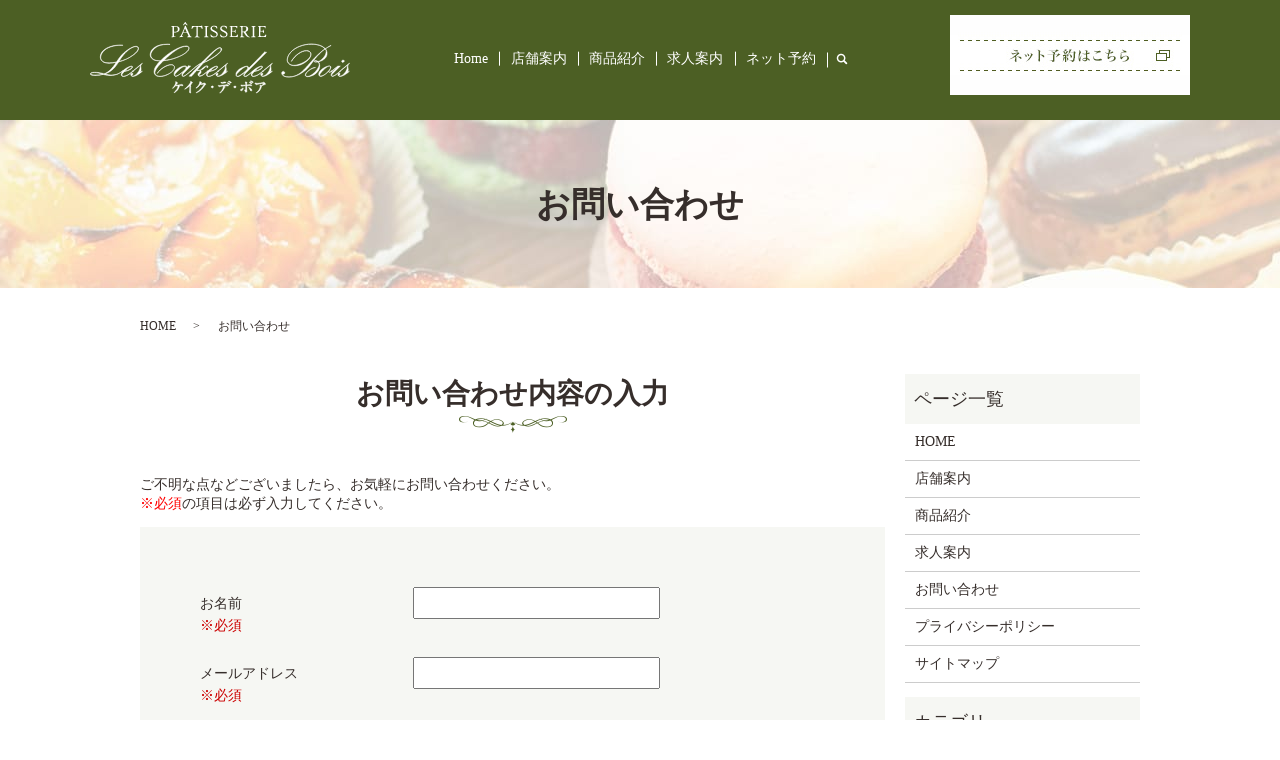

--- FILE ---
content_type: text/html; charset=UTF-8
request_url: https://www.cakesdesbois.com/contact
body_size: 5001
content:

<!DOCTYPE HTML>
<html lang="ja" prefix="og: http://ogp.me/ns#">
<head>
  <meta charset="utf-8">
  <meta http-equiv="X-UA-Compatible" content="IE=edge,chrome=1">
  <meta name="viewport" content="width=device-width, initial-scale=1">
  <title>北海道札幌市にあるケーキ屋のお問い合わせ｜ケイク・デ・ボア</title>
  
<!-- All in One SEO Pack 2.6 by Michael Torbert of Semper Fi Web Designob_start_detected [-1,-1] -->
<meta name="description"  content="菓子工房 Les Cakes des Bois(ケイク・デ・ボア)の商品に関しては、こちらよりお問い合わせください。" />

<meta name="keywords"  content="お問い合わせ,菓子工房 les cakes des bois,ケイク・デ・ボア,ケーキ,スイーツ,北海道札幌市" />

<link rel="canonical" href="https://www.cakesdesbois.com/contact" />
<meta property="og:title" content="北海道札幌市にあるケーキ屋のお問い合わせ｜ケイク・デ・ボア" />
<meta property="og:type" content="article" />
<meta property="og:url" content="https://www.cakesdesbois.com/contact" />
<meta property="og:image" content="https://www.cakesdesbois.com/wp-content/uploads/logo_ogp.jpg" />
<meta property="og:description" content="菓子工房 Les Cakes des Bois(ケイク・デ・ボア)の商品に関しては、こちらよりお問い合わせください。" />
<meta property="article:published_time" content="2018-05-30T03:13:56Z" />
<meta property="article:modified_time" content="2018-05-30T03:13:56Z" />
<meta name="twitter:card" content="summary" />
<meta name="twitter:title" content="北海道札幌市にあるケーキ屋のお問い合わせ｜ケイク・デ・ボア" />
<meta name="twitter:description" content="菓子工房 Les Cakes des Bois(ケイク・デ・ボア)の商品に関しては、こちらよりお問い合わせください。" />
<meta name="twitter:image" content="https://www.cakesdesbois.com/wp-content/uploads/logo_ogp.jpg" />
<meta itemprop="image" content="https://www.cakesdesbois.com/wp-content/uploads/logo_ogp.jpg" />
<!-- /all in one seo pack -->
<link rel='dns-prefetch' href='//s.w.org' />
<link rel='stylesheet' id='biz-cal-style-css'  href='https://www.cakesdesbois.com/wp-content/plugins/biz-calendar/biz-cal.css?ver=2.2.0' type='text/css' media='all' />
<link rel='stylesheet' id='contact-form-7-css'  href='https://www.cakesdesbois.com/wp-content/plugins/contact-form-7/includes/css/styles.css?ver=5.0.2' type='text/css' media='all' />
<script type='text/javascript' src='https://www.cakesdesbois.com/wp-content/themes/cakesdesbois.com/assets/js/vendor/jquery.min.js?ver=4.9.26'></script>
<script type='text/javascript'>
/* <![CDATA[ */
var bizcalOptions = {"holiday_title":"\u5b9a\u4f11\u65e5","wed":"on","thu":"on","temp_holidays":"2021-01-01\r\n2021-01-04\r\n2021-01-05\r\n2021-01-06\r\n2021-01-20\r\n2021-02-10\r\n2021-02-24\r\n2021-03-10\r\n2021-03-17\r\n2021-04-02\r\n2021-04-07\r\n2021-04-14\r\n2021-04-21\r\n2021-04-27\r\n2021-04-28\r\n2021-05-07\r\n2021-05-12\r\n2021-05-19\r\n2021-05-26\r\n2021-08-02\r\n2021-08-03\r\n2021-08-06\r\n2021-08-07\r\n2021-08-08\r\n2021-12-21\r\n2021-12-26\r\n2021-12-27\r\n2022-01-01\r\n2022-01-04\r\n2022-04-12\r\n2022-05-02\r\n2022-05-06\r\n2022-08-01\r\n2022-08-02\r\n2022-08-05\r\n2022-12-26\r\n2022-12-27\r\n2023-01-01\r\n2023-01-02\r\n2023-01-03\r\n2023-01-04\r\n2023-01-05\r\n2023-02-21\r\n2025-12-22\r\n2025-12-23\r\n2025-12-26\r\n2026-01-02","temp_weekdays":"2021-02-11\r\n2021-04-29\r\n2021-05-05\r\n2021-08-11\r\n2021-09-23\r\n2021-11-03\r\n2021-12-23\r\n2021-12-29\r\n2021-12-30\r\n2022-03-03\r\n2022-03-09\r\n2022-03-16\r\n2022-03-23\r\n2022-03-30\r\n2022-05-04\r\n2022-05-05\r\n2022-08-11\r\n2022-12-28\r\n2022-12-29\r\n2023-02-23\r\n2025-12-24\r\n2025-12-25","eventday_title":"","eventday_url":"","eventdays":"","month_limit":"\u5236\u9650\u306a\u3057","nextmonthlimit":"12","prevmonthlimit":"12","plugindir":"https:\/\/www.cakesdesbois.com\/wp-content\/plugins\/biz-calendar\/","national_holiday":""};
/* ]]> */
</script>
<script type='text/javascript' src='https://www.cakesdesbois.com/wp-content/plugins/biz-calendar/calendar.js?ver=2.2.0'></script>
<link rel='shortlink' href='https://www.cakesdesbois.com/?p=7' />
		<style type="text/css" id="wp-custom-css">
			@media (min-width: 768px){
	.news.typeC .news_bg {
    height: 500px!important;
	}
}

.news.typeC .col.span_6:last-child{
	text-align: center!important;
}

.news.typeC .col.span_6:last-child h3{
	text-align: left!important;
}
		</style>
	  <link href="https://fonts.googleapis.com/earlyaccess/notosansjapanese.css" rel="stylesheet" />
  <link href="https://www.cakesdesbois.com/wp-content/themes/cakesdesbois.com/assets/css/main.css?1769174187" rel="stylesheet">
  <script src="https://www.cakesdesbois.com/wp-content/themes/cakesdesbois.com/assets/js/vendor/respond.min.js"></script>
  <script>
  document.addEventListener( 'wpcf7mailsent', function( event ) {
      location = '//www.cakesdesbois.com/thanks';
  }, false );
  </script>
  <script type="application/ld+json">
  {
    "@context": "http://schema.org",
    "@type": "BreadcrumbList",
    "itemListElement":
    [
      {
        "@type": "ListItem",
        "position": 1,
        "item":
        {
          "@id": "https://www.cakesdesbois.com/",
          "name": "ケイク・デ・ボア"
        }
      },
      {
        "@type": "ListItem",
        "position": 2,
        "item":
        {
          "@id": "https://www.cakesdesbois.com/contact/",
          "name": "お問い合わせ"
        }
      }
    ]
  }
  </script>


  <script type="application/ld+json">
  {
    "@context": "http://schema.org/",
    "@type": "FoodEstablishment",
    "name": "ケイク・デ・ボア",
    "address": "〒062-0023 北海道札幌市豊平区月寒西3条10-1-16",
    "telephone": "011-855-5078",
    "faxNumber": "",
    "url": "https://www.cakesdesbois.com",
    "email": "info@cakesdesbois.com",
    "image": "https://www.cakesdesbois.com/wp-content/uploads/logo_ogp.jpg",
    "logo": "https://www.cakesdesbois.com/wp-content/uploads/logo_org.png"
  }
  </script>
</head>
<body class="scrollTop">

  <div id="fb-root"></div>
  <script>(function(d, s, id) {
    var js, fjs = d.getElementsByTagName(s)[0];
    if (d.getElementById(id)) return;
    js = d.createElement(s); js.id = id;
    js.src = "//connect.facebook.net/ja_JP/sdk.js#xfbml=1&version=v2.9";
    fjs.parentNode.insertBefore(js, fjs);
  }(document, 'script', 'facebook-jssdk'));</script>

  <header>
    <div class="primary_header">
      <div class="container">
        <div class="row">
                    <div class="title">
                          <a href="https://www.cakesdesbois.com/">
                <object type="image/svg+xml" data="/wp-content/uploads/logo.svg" alt="ケイク・デ・ボア"></object>
              </a>
                      </div>
          <nav class="global_nav"><ul><li><a href="https://www.cakesdesbois.com/">Home</a></li>
<li><a href="https://www.cakesdesbois.com/shop">店舗案内</a></li>
<li><a href="https://www.cakesdesbois.com/product">商品紹介</a></li>
<li><a href="https://www.cakesdesbois.com/recruit">求人案内</a></li>
<li><a target="_blank" href="https://select-type.com/rsv/?id=scG-EXgsIU8&#038;w_flg=1">ネット予約</a></li>

                <li class="gnav_search">
                  <a href="#">search</a>
  <div class="epress_search">
    <form method="get" action="https://www.cakesdesbois.com/">
      <input type="text" placeholder="" class="text" name="s" autocomplete="off" value="">
      <input type="submit" value="Search" class="submit">
    </form>
  </div>
  </li>
              </ul>
              <div class="menu_icon">
                <a href="#menu"><span>メニュー開閉</span></a>
              </div></nav>          <div class="hdr_info_wrap">
          <div class="hdr_info">
            <a href="https://select-type.com/rsv/?id=scG-EXgsIU8&w_flg=1" target="_blank"><img src="/wp-content/uploads/bnr_reserve2306.jpg" alt="オンラインショップはこちら"></a>
          </div>
        </div>
        </div>
      </div>
    </div>
  </header>

  <main>
              <h1 class="wow" style="">
              お問い合わせ            </h1>

    
    <div class="bread_wrap">
      <div class="container gutters">
        <div class="row bread">
              <ul class="col span_12">
              <li><a href="https://www.cakesdesbois.com">HOME</a></li>
                      <li>お問い合わせ</li>
                  </ul>
          </div>
      </div>
    </div>
    <section>
      <div class="container gutters">
        <div class="row">
                    <div class="col span_9 column_main">
                  <div role="form" class="wpcf7" id="wpcf7-f4-p7-o1" lang="ja" dir="ltr">
<div class="screen-reader-response"></div>
<form action="/contact#wpcf7-f4-p7-o1" method="post" class="wpcf7-form" novalidate="novalidate">
<div style="display: none;">
<input type="hidden" name="_wpcf7" value="4" />
<input type="hidden" name="_wpcf7_version" value="5.0.2" />
<input type="hidden" name="_wpcf7_locale" value="ja" />
<input type="hidden" name="_wpcf7_unit_tag" value="wpcf7-f4-p7-o1" />
<input type="hidden" name="_wpcf7_container_post" value="7" />
</div>
<section>
<h2>お問い合わせ内容の入力</h2>
<div class="container gutters">
<div class="inquiry h-adr">
         ご不明な点などございましたら、お気軽にお問い合わせください。<br />
         <span class="text-red">※必須</span>の項目は必ず入力してください。<br />
         <span class="p-country-name" style="display:none;">Japan</span></p>
<fieldset>
<div class="row">
<dl>
<dt class="col span_4">お名前　<br />
                 <span class="required">※必須</span>
               </dt>
<dd class="col span_8">
                 <span class="wpcf7-form-control-wrap your-name"><input type="text" name="your-name" value="" size="40" class="wpcf7-form-control wpcf7-text wpcf7-validates-as-required" aria-required="true" aria-invalid="false" /></span>
               </dd>
<dt class="col span_4">メールアドレス　<br />
                 <span class="required">※必須</span>
               </dt>
<dd class="col span_8">
                 <span class="wpcf7-form-control-wrap your-email"><input type="email" name="your-email" value="" size="40" class="wpcf7-form-control wpcf7-text wpcf7-email wpcf7-validates-as-required wpcf7-validates-as-email" aria-required="true" aria-invalid="false" /></span>
               </dd>
<dt class="col span_4">電話番号　<br />
                 <span class="required">※必須</span>
               </dt>
<dd class="col span_8">
                 <span class="wpcf7-form-control-wrap your-tel"><input type="tel" name="your-tel" value="" size="40" class="wpcf7-form-control wpcf7-text wpcf7-tel wpcf7-validates-as-required wpcf7-validates-as-tel" aria-required="true" aria-invalid="false" /></span>
               </dd>
<dt class="col span_4">お問い合わせ内容　<br />
                 <span class="required">※必須</span>
               </dt>
<dd class="col span_8">
                 <span class="wpcf7-form-control-wrap your-message"><textarea name="your-message" cols="40" rows="10" class="wpcf7-form-control wpcf7-textarea wpcf7-validates-as-required" aria-required="true" aria-invalid="false"></textarea></span>
               </dd>
</dl></div>
<p><span class="wpcf7-form-control-wrap checkbox-414"><span class="wpcf7-form-control wpcf7-checkbox wpcf7-validates-as-required"><span class="wpcf7-list-item first last"><label><input type="checkbox" name="checkbox-414[]" value="確認画面は表示されません。上記内容にて送信しますので、よろしければチェックを入れてください。" /><span class="wpcf7-list-item-label">確認画面は表示されません。上記内容にて送信しますので、よろしければチェックを入れてください。</span></label></span></span></span></p>
</p></fieldset>
<div class="submit">
           <input type="submit" value="送信する" class="wpcf7-form-control wpcf7-submit button" />
         </div>
</p></div>
</p></div>
</section>
<div class="wpcf7-response-output wpcf7-display-none"></div></form></div>              </div>
          <div class="col span_3 column_sub">
            <div class="sidebar">
  <div class="widget_wrap"><p class="widget_header">ページ一覧</p>		<ul>
			<li class="page_item page-item-9"><a href="https://www.cakesdesbois.com/">HOME</a></li>
<li class="page_item page-item-86"><a href="https://www.cakesdesbois.com/shop">店舗案内</a></li>
<li class="page_item page-item-88"><a href="https://www.cakesdesbois.com/product">商品紹介</a></li>
<li class="page_item page-item-82"><a href="https://www.cakesdesbois.com/recruit">求人案内</a></li>
<li class="page_item page-item-7 current_page_item"><a href="https://www.cakesdesbois.com/contact">お問い合わせ</a></li>
<li class="page_item page-item-10"><a href="https://www.cakesdesbois.com/policy">プライバシーポリシー</a></li>
<li class="page_item page-item-11"><a href="https://www.cakesdesbois.com/sitemap">サイトマップ</a></li>
		</ul>
		</div><div class="widget_wrap"><p class="widget_header">カテゴリー</p>		<ul>
	<li class="cat-item cat-item-2"><a href="https://www.cakesdesbois.com/category/news" >お知らせ</a>
</li>
		</ul>
</div>		<div class="widget_wrap">		<p class="widget_header">最近の投稿</p>		<ul>
											<li>
					<a href="https://www.cakesdesbois.com/news/384">年末年始の営業について</a>
									</li>
											<li>
					<a href="https://www.cakesdesbois.com/news/375">営業時間変更のお知らせ</a>
									</li>
											<li>
					<a href="https://www.cakesdesbois.com/news/355">2月の営業について</a>
									</li>
											<li>
					<a href="https://www.cakesdesbois.com/news/349">12月、1月の営業について</a>
									</li>
											<li>
					<a href="https://www.cakesdesbois.com/news/345">8月の営業について</a>
									</li>
					</ul>
		</div><div class="widget_wrap"><p class="widget_header">カレンダー</p><div id='biz_calendar'></div></div>1</div>
          </div>
                  </div>
      </div>
    </section>

  </main>
<footer>
      <div class="footer_nav_wrap">
      <div class="container">
        <div class="row">
        <nav class="col span_12"><ul><li><a href="https://www.cakesdesbois.com/">HOME</a></li>
<li><a href="https://www.cakesdesbois.com/shop">店舗案内</a></li>
<li><a href="https://www.cakesdesbois.com/product">商品紹介</a></li>
<li><a href="https://www.cakesdesbois.com/recruit">求人案内</a></li>
<li><a href="https://www.cakesdesbois.com/contact">お問い合わせ</a></li>
<li><a href="https://www.cakesdesbois.com/policy">プライバシーポリシー</a></li>
<li><a href="https://www.cakesdesbois.com/sitemap">サイトマップ</a></li>
</ul></nav>        </div>
      </div>
    </div>
    <div class="footer_copyright_wrap">
      <div class="container">
        <div class="row">
          <div class="col span_12">
            <p>Copyright &copy; ケイク・デ・ボア All Rights Reserved.<br>
              【掲載の記事・写真・イラストなどの無断複写・転載を禁じます】</p>
          </div>
        </div>
      </div>
    </div>
    <p class="pagetop"><a href="#top"></a></p>

<div class="fix_sp_menu">
  <ul>
    <li>
      <a href="tel:0118555078">
        <figure>
          <img src="/wp-content/uploads/tel.svg" alt="tel">
        </figure>
        <span>TEL</span>
        <!-- <p>お電話でのお問い合わせはこちら</p> -->
      </a>
    </li>
    <li>
      <a href="https://www.google.com/maps?ll=43.025556,141.391853&z=15&t=m&hl=ja&gl=JP&mapclient=embed&cid=14653357723270931066">
        <figure>
          <img src="/wp-content/uploads/map.svg" alt="map">
        </figure>
        <span>MAP</span>
      </a>
    </li>
     <li>
      <a href="/contact">
        <figure>
          <img src="/wp-content/uploads/mail.svg" alt="mail">
        </figure>
        <span>MAIL</span>
      </a>
    </li>
  </ul>
</div>

  </footer>

  <script src="https://www.cakesdesbois.com/wp-content/themes/cakesdesbois.com/assets/js/vendor/bundle.js"></script>
  <script src="https://www.cakesdesbois.com/wp-content/themes/cakesdesbois.com/assets/js/main.js?"></script>

  <!-- twitter -->
  <script>!function(d,s,id){var js,fjs=d.getElementsByTagName(s)[0],p=/^http:/.test(d.location)?'http':'https';if(!d.getElementById(id)){js=d.createElement(s);js.id=id;js.src=p+'://platform.twitter.com/widgets.js';fjs.parentNode.insertBefore(js,fjs);}}(document, 'script', 'twitter-wjs');</script>

  <script src="https://d.line-scdn.net/r/web/social-plugin/js/thirdparty/loader.min.js" async="async" defer="defer"></script>

  <script type='text/javascript'>
/* <![CDATA[ */
var wpcf7 = {"apiSettings":{"root":"https:\/\/www.cakesdesbois.com\/wp-json\/contact-form-7\/v1","namespace":"contact-form-7\/v1"},"recaptcha":{"messages":{"empty":"\u3042\u306a\u305f\u304c\u30ed\u30dc\u30c3\u30c8\u3067\u306f\u306a\u3044\u3053\u3068\u3092\u8a3c\u660e\u3057\u3066\u304f\u3060\u3055\u3044\u3002"}}};
/* ]]> */
</script>
<script type='text/javascript' src='https://www.cakesdesbois.com/wp-content/plugins/contact-form-7/includes/js/scripts.js?ver=5.0.2'></script>
</body>
</html>


--- FILE ---
content_type: image/svg+xml
request_url: https://www.cakesdesbois.com/wp-content/uploads/logo.svg
body_size: 25417
content:
<?xml version="1.0" encoding="utf-8"?>
<!-- Generator: Adobe Illustrator 22.1.0, SVG Export Plug-In . SVG Version: 6.00 Build 0)  -->
<svg version="1.1" id="レイヤー_1" xmlns="http://www.w3.org/2000/svg" xmlns:xlink="http://www.w3.org/1999/xlink" x="0px"
	 y="0px" viewBox="0 0 260 72" style="enable-background:new 0 0 260 72;" xml:space="preserve">
<style type="text/css">
	.st0{fill:#FFFFFF;}
	.st1{fill:#FFFFFF;stroke:#FFFFFF;stroke-width:0.5;stroke-linecap:round;stroke-linejoin:round;stroke-miterlimit:10;}
	.st2{fill:#FFFFFF;stroke:#FFFFFF;stroke-width:0.4976;stroke-linecap:round;stroke-linejoin:round;stroke-miterlimit:10;}
</style>
<g>
	<g>
		<path class="st0" d="M89.6,7.1c0,1.1-0.4,1.9-1.3,2.5c-0.8,0.6-1.9,0.9-3.3,0.9c-0.1,0-0.3,0-0.5,0c-0.3,0-0.4,0-0.4,0
			c-0.1,0-0.1,0.1-0.1,0.3v3c0,0.3,0.1,0.4,0.2,0.5s0.4,0.2,0.9,0.2c0.3,0.1,0.5,0.2,0.5,0.3s0,0.2-0.1,0.3c-0.1,0-0.2,0-0.4,0
			c-1,0-2.1,0-3.3,0.1c-0.2,0-0.4-0.1-0.4-0.3c0-0.1,0.1-0.2,0.4-0.3c0.6-0.1,0.8-0.4,0.8-0.9V5.6c0-0.5-0.3-0.9-0.9-1
			c-0.3-0.1-0.5-0.2-0.5-0.3c0-0.2,0-0.3,0.1-0.3s0.2,0,0.4,0c0.3,0.1,0.6,0.1,1.1,0.1c0.2,0,0.7,0,1.3,0c0.6,0,1.2,0,1.6,0
			c1.2,0,2.2,0.3,2.9,0.8C89.2,5.3,89.6,6.1,89.6,7.1z M87.9,7.3c0-1-0.2-1.7-0.7-2.1C86.8,4.8,86,4.6,85,4.6
			c-0.4,0-0.7,0.1-0.9,0.2C84,4.9,84,5.2,84,5.5v4.1c0,0.2,0.4,0.2,1.1,0.2c0.9,0,1.6-0.2,2.1-0.7C87.7,8.7,87.9,8.1,87.9,7.3z"/>
		<path class="st0" d="M101.5,15c0,0.2-0.1,0.2-0.1,0.3c0,0-0.1,0-0.2,0c-0.8-0.1-2-0.2-3.5-0.1c-0.3,0-0.5,0-0.5-0.2
			s0.1-0.3,0.3-0.4c0.6-0.2,0.9-0.5,0.9-0.7c0-0.1,0-0.2-0.1-0.4c-0.4-1-0.8-1.8-1-2.4c-0.4,0-1.1,0-2.1,0c-0.8,0-1.5,0-2.1-0.1
			c-0.2,0.5-0.5,1.2-0.8,2C92,13.4,92,13.5,92,13.7c0,0.3,0.2,0.5,0.5,0.7c0.5,0.2,0.8,0.4,0.8,0.5c0,0.2-0.2,0.3-0.5,0.2
			c-1.1-0.1-2-0.1-2.9,0.1c-0.2,0.1-0.4,0-0.4-0.3c0-0.1,0.2-0.3,0.5-0.5c0.4-0.2,0.8-0.6,1.1-1.2c1.1-2.4,1.8-4,2.1-4.7
			c0.8-1.8,1.3-3.3,1.6-4.4c0-0.2,0.3-0.3,0.7-0.5c0.1,0,0.2,0.1,0.4,0.5c1.2,2.9,2.6,6.1,4.1,9.4c0.2,0.5,0.7,0.9,1.2,1.1
			C101.4,14.7,101.5,14.8,101.5,15z M97.5,3c0.1,0.1,0,0.2-0.1,0.2c-0.2,0.1-0.3,0.1-0.5,0.1c-0.7-0.5-1.2-1.1-1.7-1.6
			c-0.4,0.5-1,1-1.7,1.6c-0.1,0.1-0.3,0.1-0.5-0.1c-0.1-0.1-0.1-0.1,0-0.2c0.9-1.1,1.5-2,1.9-2.8c0-0.1,0.2-0.2,0.3-0.2
			c0.2,0,0.3,0.1,0.4,0.2C96,0.9,96.6,1.8,97.5,3z M96.9,10.5c-0.4-0.8-1-2.2-1.7-3.9c0-0.1-0.1-0.1-0.2-0.1s-0.1,0-0.1,0.1
			l-1.6,3.9c0.6,0,1.3,0.1,2,0.1C95.7,10.5,96.3,10.5,96.9,10.5z"/>
		<path class="st0" d="M112.4,6.7c0,0.1,0,0.2,0,0.2S112.3,7,112.2,7c-0.2,0-0.3,0-0.4-0.2c-0.2-0.8-0.5-1.3-0.9-1.5
			c-0.5-0.3-1.3-0.5-2.4-0.5c-0.5,0-0.7,0.1-0.8,0.2v0.1v8.5c0,0.4,0.1,0.6,0.3,0.8c0.2,0.1,0.5,0.3,1,0.4c0.2,0,0.3,0.1,0.4,0.1
			c0.1,0.1,0.1,0.2,0.1,0.3s-0.1,0.2-0.2,0.2c0,0-0.1,0-0.3,0c-1.5-0.1-2.7-0.1-3.7,0c-0.2,0-0.4,0-0.4,0c-0.1,0-0.1-0.1-0.1-0.2
			c0-0.2,0.1-0.3,0.3-0.4c0.5-0.1,0.8-0.3,1-0.5s0.3-0.5,0.3-1V5c0-0.2-0.1-0.3-0.3-0.3c0,0-0.2,0-0.5,0c-1.1,0-1.9,0.2-2.4,0.6
			c-0.4,0.3-0.7,0.8-1,1.5C102.1,7,102,7.1,101.8,7c-0.2,0-0.3-0.2-0.2-0.3c0.2-0.6,0.3-1.5,0.3-2.6c0-0.1,0.2-0.2,0.5-0.2
			c1.2,0.1,2.6,0.1,4,0.1c2.8,0,4.6-0.1,5.4-0.2c0.3,0,0.5,0,0.5,0.2C112.4,4.8,112.5,5.7,112.4,6.7z"/>
		<path class="st0" d="M118.6,4.2c0,0.1-0.2,0.3-0.5,0.3c-0.7,0.2-1,0.5-1,0.8v8.3c0,0.5,0.3,0.9,0.9,1c0.3,0.1,0.5,0.2,0.5,0.3
			s0,0.2-0.1,0.3c-0.1,0-0.2,0-0.4,0c-1.5-0.1-2.6-0.1-3.5,0c-0.2,0-0.3,0-0.4-0.1c0,0,0-0.1,0-0.2c0-0.1,0.1-0.2,0.4-0.3
			c0.5-0.1,0.7-0.2,0.8-0.2c0.2-0.1,0.3-0.3,0.3-0.7V5.4c0-0.5-0.3-0.8-0.9-0.9c-0.3,0-0.4-0.1-0.4-0.2c0-0.2,0-0.3,0.1-0.3
			c0,0,0.1,0,0.3,0c1.1,0.1,2.2,0.1,3.4,0c0.2,0,0.3,0,0.4,0C118.5,3.9,118.6,4,118.6,4.2z"/>
		<path class="st0" d="M127.8,12.2c0,1-0.3,1.7-1,2.3s-1.7,0.9-3,0.9c-1.7,0-2.6-0.3-2.9-0.9c-0.2-0.4-0.3-0.8-0.5-1.4
			c-0.1-0.3,0-0.4,0.2-0.5s0.4-0.1,0.5,0.1c0.5,0.7,1,1.2,1.4,1.5c0.5,0.3,1,0.4,1.6,0.4c1.6,0,2.4-0.6,2.4-1.9
			c0-0.5-0.2-0.9-0.5-1.3c-0.3-0.3-1-0.8-2.1-1.3c-1.3-0.7-2.2-1.3-2.6-1.7c-0.5-0.5-0.8-1.1-0.8-1.9s0.3-1.5,1-2s1.5-0.8,2.5-0.8
			c0.7,0,1.4,0.1,2.1,0.3c0.5,0.1,0.8,0.3,0.9,0.5c0.1,0.5,0.2,1,0.3,1.7c0,0.2-0.1,0.4-0.2,0.4c-0.2,0-0.4,0-0.5-0.2
			c-0.3-0.7-0.7-1.2-1.2-1.5c-0.4-0.3-1-0.4-1.6-0.4s-1.1,0.1-1.4,0.4s-0.5,0.7-0.5,1.2s0.2,0.9,0.5,1.2c0.3,0.3,0.9,0.7,1.8,1.1
			c1.3,0.7,2.2,1.2,2.7,1.7C127.5,10.8,127.8,11.4,127.8,12.2z"/>
		<path class="st0" d="M137.5,12.2c0,1-0.3,1.7-1,2.3s-1.7,0.9-3,0.9c-1.7,0-2.6-0.3-2.9-0.9c-0.2-0.4-0.3-0.8-0.5-1.4
			c-0.1-0.3,0-0.4,0.2-0.5s0.4-0.1,0.5,0.1c0.5,0.7,1,1.2,1.4,1.5c0.5,0.3,1,0.4,1.6,0.4c1.6,0,2.4-0.6,2.4-1.9
			c0-0.5-0.2-0.9-0.5-1.3c-0.3-0.3-1-0.8-2.1-1.3c-1.3-0.7-2.2-1.3-2.6-1.7c-0.5-0.5-0.8-1.1-0.8-1.9s0.3-1.5,1-2
			c0.7-0.6,1.5-0.8,2.5-0.8c0.7,0,1.4,0.1,2.1,0.3c0.5,0.1,0.8,0.3,0.9,0.5c0.1,0.5,0.2,1,0.3,1.7c0,0.2-0.1,0.4-0.2,0.4
			c-0.2,0-0.4,0-0.5-0.2c-0.3-0.7-0.7-1.2-1.2-1.5c-0.4-0.3-1-0.4-1.6-0.4s-1.1,0.1-1.4,0.4c-0.3,0.3-0.5,0.7-0.5,1.2
			s0.2,0.9,0.5,1.2c0.3,0.3,0.9,0.7,1.8,1.1c1.3,0.7,2.2,1.2,2.7,1.7C137.2,10.8,137.5,11.4,137.5,12.2z"/>
		<path class="st0" d="M148,13c-0.2,0.7-0.3,1.4-0.3,2c0,0.1-0.2,0.2-0.5,0.1c-0.9,0-2-0.1-3.4-0.1c-1.5,0-2.8,0-3.9,0.1
			c-0.2,0-0.4-0.1-0.4-0.3c0-0.1,0.1-0.2,0.4-0.3c0.3,0,0.6-0.1,0.7-0.2c0.1-0.1,0.2-0.4,0.2-0.7V5.9c0-0.5,0-0.9-0.1-1
			s-0.4-0.3-0.8-0.4c-0.2-0.1-0.3-0.2-0.3-0.4c0-0.1,0.1-0.2,0.1-0.2c0.1,0,0.2,0,0.4,0c0.4,0.1,1.3,0.1,2.8,0.1s2.8,0,3.9-0.1
			c0.4,0,0.6,0,0.6,0.1v0.1c-0.1,0.6-0.2,1.2-0.2,1.9c0,0.2-0.1,0.3-0.2,0.3c-0.2,0-0.3-0.1-0.3-0.2c-0.2-0.4-0.3-0.7-0.4-0.8
			c-0.2-0.2-0.4-0.4-0.8-0.4c-0.3-0.1-1.2-0.1-2.9-0.1c-0.2,0-0.3,0-0.4,0.1c0,0,0,0.1,0,0.3v3.5c0,0.1,0.1,0.2,0.2,0.2
			c0.5,0,1.3,0,2.2-0.1c0.2,0,0.3-0.1,0.4-0.2c0.1-0.1,0.1-0.3,0.2-0.7c0.1-0.2,0.2-0.3,0.4-0.3s0.3,0.1,0.2,0.3
			c-0.2,0.8-0.2,1.8-0.2,3c0,0.1-0.1,0.2-0.3,0.2S145,11,145,10.8c-0.1-0.4-0.1-0.7-0.2-0.9c-0.1-0.1-0.3-0.2-0.5-0.3
			c-0.5-0.1-1.2-0.1-2.1-0.1c-0.1,0-0.2,0-0.2,0.1v3.7c0,0.5,0.3,0.8,0.9,1c0.2,0,0.7,0,1.6,0c1.4,0,2.3-0.5,2.6-1.5
			c0.1-0.2,0.2-0.3,0.4-0.2C147.9,12.7,148,12.9,148,13z"/>
		<path class="st0" d="M159.7,15.2c0,0.1-0.1,0.2-0.3,0.2c-2,0-3.9-1.7-5.7-5.2c-0.7,0-1.1,0.1-1.1,0.1v3.6c0,0.3,0.1,0.4,0.2,0.5
			c0.1,0.1,0.4,0.2,0.9,0.2c0.3,0.1,0.5,0.2,0.5,0.3s0,0.2-0.1,0.3c-0.1,0-0.2,0-0.4,0c-1,0-2.1,0-3.3,0.1c-0.2,0-0.4-0.1-0.4-0.3
			c0-0.1,0.1-0.2,0.4-0.3c0.6-0.1,0.8-0.4,0.8-0.9V5.6c0-0.5-0.3-0.9-0.9-1c-0.3-0.1-0.5-0.2-0.5-0.3c0-0.2,0.1-0.3,0.3-0.3
			c0.1,0,0.1,0,0.2,0c0.2,0,0.6,0.1,1.1,0.1c0.2,0,0.6,0,1.2,0c0.6,0,1.2,0,1.8,0c1.1,0,2,0.2,2.7,0.6c0.7,0.5,1.1,1.2,1.1,2.1
			c0,1.6-0.9,2.6-2.7,3.1c0.6,1.3,1.3,2.4,2,3.4c0.8,1,1.5,1.5,2.1,1.6C159.6,14.8,159.7,15,159.7,15.2z M156.3,6.9
			c0-0.8-0.2-1.4-0.6-1.8c-0.4-0.4-1.1-0.5-2.1-0.5c-0.4,0-0.7,0.1-0.9,0.2c-0.1,0.1-0.2,0.4-0.2,0.8v4c1.4,0,2.3-0.3,2.9-0.7
			C156,8.4,156.3,7.8,156.3,6.9z"/>
		<path class="st0" d="M165.7,4.2c0,0.1-0.2,0.3-0.5,0.3c-0.7,0.2-1,0.5-1,0.8v8.3c0,0.5,0.3,0.9,0.9,1c0.3,0.1,0.5,0.2,0.5,0.3
			s0,0.2-0.1,0.3c-0.1,0-0.2,0-0.4,0c-1.5-0.1-2.6-0.1-3.5,0c-0.2,0-0.3,0-0.4-0.1c0,0,0-0.1,0-0.2c0-0.1,0.1-0.2,0.4-0.3
			c0.5-0.1,0.7-0.2,0.8-0.2c0.2-0.1,0.3-0.3,0.3-0.7V5.4c0-0.5-0.3-0.8-0.9-0.9c-0.3,0-0.4-0.1-0.4-0.2c0-0.2,0-0.3,0.1-0.3
			c0,0,0.1,0,0.3,0c1.1,0.1,2.2,0.1,3.4,0c0.2,0,0.3,0,0.4,0C165.7,3.9,165.7,4,165.7,4.2z"/>
		<path class="st0" d="M176.3,13c-0.2,0.7-0.3,1.4-0.3,2c0,0.1-0.2,0.2-0.5,0.1c-0.9,0-2-0.1-3.4-0.1c-1.5,0-2.8,0-3.9,0.1
			c-0.2,0-0.4-0.1-0.4-0.3c0-0.1,0.1-0.2,0.4-0.3c0.3,0,0.6-0.1,0.7-0.2c0.1-0.1,0.2-0.4,0.2-0.7V5.9c0-0.5,0-0.9-0.1-1
			s-0.4-0.3-0.8-0.4c-0.2-0.1-0.3-0.2-0.3-0.4c0-0.1,0.1-0.2,0.1-0.2c0.1,0,0.2,0,0.4,0c0.4,0.1,1.3,0.1,2.8,0.1s2.8,0,3.9-0.1
			c0.4,0,0.6,0,0.6,0.1v0.1c-0.1,0.6-0.2,1.2-0.2,1.9c0,0.2-0.1,0.3-0.2,0.3c-0.2,0-0.3-0.1-0.3-0.2c-0.2-0.4-0.3-0.7-0.4-0.8
			c-0.2-0.2-0.4-0.4-0.8-0.4c-0.3-0.1-1.2-0.1-2.9-0.1c-0.2,0-0.3,0-0.4,0.1c0,0,0,0.1,0,0.3v3.5c0,0.1,0.1,0.2,0.2,0.2
			c0.5,0,1.3,0,2.2-0.1c0.2,0,0.3-0.1,0.4-0.2c0.1-0.1,0.1-0.3,0.2-0.7c0.1-0.2,0.2-0.3,0.4-0.3s0.3,0.1,0.2,0.3
			c-0.2,0.8-0.2,1.8-0.2,3c0,0.1-0.1,0.2-0.3,0.2s-0.3-0.1-0.3-0.3c-0.1-0.4-0.1-0.7-0.2-0.9c-0.1-0.1-0.3-0.2-0.5-0.3
			c-0.5-0.1-1.2-0.1-2.1-0.1c-0.1,0-0.2,0-0.2,0.1v3.7c0,0.5,0.3,0.8,0.9,1c0.2,0,0.7,0,1.6,0c1.4,0,2.3-0.5,2.6-1.5
			c0.1-0.2,0.2-0.3,0.4-0.2C176.2,12.7,176.3,12.9,176.3,13z"/>
	</g>
</g>
<g>
	<path class="st1" d="M32.3,49L32.3,49c-2.9,3-7,4.5-12.2,4.5c-2.4,0-4.8-0.4-7.1-1.1c-2.2,0.7-4.6,1-7.1,1c-2.3,0-3.8-0.1-4.5-0.4
		c-0.7-0.2-1-0.6-1-1c0-1.1,1.4-1.7,4.2-1.7c3.2,0,6.3,0.5,9.4,1.5c4.1-1.2,8.2-5.1,12.3-11.5c-2.4,0.6-4.8,0.9-7.2,0.9
		c-3.2,0-5.5-0.6-6.8-1.9c-1.3-1.2-2-2.7-2-4.4c0-3.5,2-6.3,5.9-8.5s8.5-3.3,13.8-3.3c0.9,0,1.8,0,2.9,0.1v0.2
		c-0.9-0.1-1.8-0.1-2.8-0.1c-3.1,0-6.2,0.5-9.4,1.6c-3.2,1-5.7,2.6-7.4,4.6s-2.6,4-2.6,6c0,1.4,0.7,2.7,2,3.8s3.5,1.6,6.5,1.6
		c2.3,0,4.7-0.3,7.3-0.9c3-5,6.5-8.9,10.4-11.6c3.9-2.8,6.9-4.1,9.1-4.1c0.8,0,1.4,0.2,1.8,0.6c0.5,0.4,0.7,1,0.7,1.6
		c0,2.1-2.1,4.5-6.4,7.4s-8.7,4.8-13.3,5.9c-1.8,2.6-3.1,4.3-3.9,5.4c-0.8,1-1.9,2-3.1,3c-1.2,1-2.3,1.7-3.4,2.3s-2.3,1.1-3.8,1.4
		c2.7,0.8,5,1.1,6.8,1.1c1.6,0,3.3-0.2,5.2-0.7C28.3,51.8,30.3,50.7,32.3,49z M12.6,52.2c-3.3-1.1-6-1.6-8.1-1.6
		c-2.5,0-3.7,0.4-3.7,1.3c0,0.3,0.3,0.6,0.9,0.8C2.3,52.9,3.7,53,6,53C8.8,53.1,11,52.8,12.6,52.2z M28.9,39.6
		c5.3-1.3,9.9-3.4,13.6-6.2c3.8-2.8,5.7-5.1,5.7-7c0-0.5-0.2-1-0.7-1.3c-0.5-0.4-1-0.5-1.6-0.5c-1.5,0-3.2,0.6-5.3,1.9
		c-2.1,1.3-4.2,3.2-6.5,5.7C31.9,34.7,30.2,37.2,28.9,39.6z"/>
	<path class="st1" d="M42.8,49.1l0.2,0.2c-2,1.8-3.9,3.1-5.6,4c-1.7,0.8-3,1.2-4,1.2c-1.4,0-2.1-0.7-2.1-2.2c0-1.9,1.3-3.8,4-5.5
		c2.6-1.7,4.7-2.6,6.2-2.6c0.3,0,0.5,0.1,0.7,0.2c0.2,0.2,0.3,0.3,0.3,0.6c0,0.8-0.8,1.7-2.5,2.7c-1.7,0.9-3.5,1.5-5.5,1.7
		c-1.7,1.8-2.6,3-2.6,3.6c0,0.3,0.2,0.6,0.5,0.9c0.3,0.3,0.7,0.4,1.1,0.4c0.9,0,2.2-0.4,3.8-1.2C38.8,52.3,40.6,51,42.8,49.1z
		 M34.8,49.1c0.5,0,1.4-0.2,2.7-0.7c1.3-0.4,2.4-1,3.3-1.7s1.3-1.3,1.3-1.8c0-0.3-0.2-0.5-0.6-0.5c-0.4,0-0.9,0.1-1.5,0.4
		c-0.5,0.3-1.4,0.8-2.5,1.7C36.5,47.4,35.6,48.3,34.8,49.1z"/>
	<path class="st1" d="M43,49.3l-0.2-0.2l9.4-7.9l0.2,0.3c-0.7,0.6-1.2,1-1.4,1.3c-0.2,0.3-0.3,0.7-0.3,1.1c0,0.4,0.1,0.9,0.2,1.7
		c0.1,0.7,0.2,1.4,0.2,2c0,1.3-0.4,2.4-1.3,3.5l2.3-2l0.2,0.2c-3.8,3.4-7,5.1-9.4,5.1c-0.6,0-1.1-0.2-1.5-0.5
		c-0.4-0.3-0.6-0.8-0.6-1.3c0-0.4,0.1-0.7,0.4-1c0.3-0.3,0.6-0.4,0.9-0.4c0.2,0,0.4,0.1,0.6,0.2c0.2,0.2,0.2,0.3,0.2,0.5
		c0,0.3-0.1,0.6-0.3,0.8C42.3,52.9,42,53,41.8,53c-0.1,0-0.2,0-0.4-0.1c0,0.8,0.5,1.2,1.4,1.2c1.4,0,2.9-1,4.6-3
		c1.7-2,2.6-4.1,2.8-6.2c0.1-0.7,0.2-1.3,0.4-1.9L43,49.3z"/>
	<path class="st1" d="M73.5,38.7l-3.3,3.4c-3.5,3.6-5.3,6.5-5.3,8.6c0,0.9,0.4,1.8,1.3,2.5c0.8,0.7,2.1,1.1,3.8,1.1
		c2.2,0,4.5-0.5,7-1.6c2.4-1.1,4.3-2.3,5.6-3.6c1.3-1.3,1.9-2.6,1.9-3.8c0-0.8-0.3-1.4-1-1.8c-0.7-0.4-1.4-0.7-2.2-0.7
		c-2.1,0-4.5,0.8-7.3,2.5c-2.8,1.7-5,3.7-6.6,6.1l-0.2-0.1c1.5-2.4,3.7-4.4,6.5-6.1c2.9-1.7,5.4-2.6,7.5-2.6c1,0,1.8,0.3,2.4,0.8
		c0.6,0.5,0.9,1.1,0.9,1.8c0,2.3-1.7,4.4-5.1,6.4c-3.4,2-6.5,2.9-9.3,2.9c-2,0-3.6-0.4-4.5-1.3c-1-0.9-1.5-2-1.5-3.5
		c0-0.9,0.2-1.9,0.5-2.9c0.3-1,1.1-2.3,2.4-4.1c1.3-1.8,2.4-3,3.4-3.9c-0.7,0-1.2,0-1.6,0c-2.8,0-4.9-0.6-6.4-1.8
		c-1.5-1.2-2.2-2.7-2.2-4.3c0-3,1.5-5.4,4.6-7.5c3.1-2,7.2-3,12.3-3c0.9,0,1.9,0,2.9,0.1v0.2c-0.9-0.1-1.8-0.1-2.5-0.1
		c-5.5,0-9.7,1.2-12.5,3.7s-4.2,4.8-4.2,7.1c0,1.3,0.7,2.5,2.1,3.7c1.4,1.2,3.4,1.8,6.1,1.8c0.4,0,1,0,1.7-0.1
		c3.7-3.9,8.1-7.3,13-10.2c5.1-2.9,9.3-4.4,12.6-4.4c0.8,0,1.5,0.2,2,0.6s0.8,0.9,0.8,1.5c0,1.4-1.1,3-3.4,4.8
		c-2.3,1.8-5.6,3.4-9.9,5C81.7,37.4,77.5,38.4,73.5,38.7z M73.8,38.5c4.1-0.4,8.4-1.3,12.6-2.9c4.3-1.6,7.4-3.3,9.5-5.1
		c2-1.8,3-3.2,3-4.4c0-0.5-0.2-0.9-0.7-1.2c-0.5-0.3-1.1-0.5-1.8-0.5c-2.8,0-5.9,1-9.1,3c-3.2,2-6.5,4.6-9.9,7.7L73.8,38.5z"/>
	<path class="st1" d="M98.4,44h2.3l-7.2,7.5c-0.7,0.7-1.1,1.3-1.1,1.8c0,0.3,0.1,0.5,0.3,0.7c0.2,0.1,0.4,0.2,0.6,0.2
		c0.4,0,1.1-0.3,2-0.9c0.9-0.6,2.7-2,5.2-4.2l0.2,0.2c-2.7,2.3-4.6,3.8-5.5,4.3c-0.9,0.6-1.6,0.8-2,0.8c-0.4,0-0.7-0.2-1-0.5
		c-0.2-0.3-0.3-0.7-0.3-1.1c0-0.7,0.3-1.6,1-2.7L92.8,50c-3.5,2.9-5.8,4.3-7.1,4.3c-0.5,0-0.9-0.2-1.2-0.7c-0.3-0.4-0.4-1-0.4-1.7
		c0-2,1.4-3.8,4.1-5.5c2.7-1.7,5-2.5,6.9-2.5c1,0,1.5,0.4,1.5,1.2c0,0.2,0,0.4,0,0.7L98.4,44z M96.2,45.2c0-0.6-0.4-0.9-1.2-0.9
		c-1.4,0-3.5,1.2-6.2,3.7c-2.7,2.5-4.1,4.2-4.1,5.2c0,0.2,0.1,0.4,0.3,0.6c0.2,0.2,0.5,0.3,0.8,0.3c0.5,0,1.3-0.3,2.4-0.9
		c1.1-0.6,2.5-1.7,4.2-3.1c1.7-1.4,2.7-2.5,3.1-3.1S96.2,45.8,96.2,45.2z"/>
	<path class="st1" d="M100.7,49.3l-0.2-0.2l5.6-4.7c1.4-1.1,3.1-2.3,5.2-3.5l7.3-7.1c5.5-5.4,9.3-8.2,11.3-8.2c0.5,0,1,0.2,1.3,0.5
		c0.3,0.3,0.5,0.7,0.5,1.1c0,0.5-0.2,1.2-0.7,1.9c-0.5,0.7-1.4,1.7-2.7,2.9c-1.4,1.2-3.4,2.7-6.2,4.4s-5.2,3-7.3,3.8
		c-0.8,0.3-1.4,0.7-1.7,1.1l-11.5,12.9h-2.5l10.5-11.3l1-1l-0.1-0.1c-1.5,0.7-3.6,2.2-6.2,4.4L100.7,49.3z M117.6,49.1l0.2,0.2
		c-2.5,2.1-4.3,3.5-5.4,4.1c-1.1,0.6-2,0.9-2.7,0.9c-0.6,0-1-0.2-1.3-0.7c-0.2-0.4-0.4-0.9-0.4-1.2c0-0.7,0.4-1.3,1.1-2
		c0.8-0.7,1.1-1.2,1.1-1.4c0-0.4-0.4-0.6-1.2-0.6c-0.7,0-1.4,0.1-2.1,0.3l0.1-0.3c0.3-0.1,0.5-0.1,0.6-0.1l1.8-0.1
		c0.5,0,0.9-0.1,1.2-0.3c0.3-0.1,0.7-0.5,1.3-1.1c1.8-1.9,3.6-2.9,5.1-2.9c0.3,0,0.6,0.1,0.8,0.3c0.2,0.2,0.3,0.4,0.3,0.7
		c0,0.2-0.1,0.4-0.2,0.5s-0.3,0.2-0.5,0.2c-0.4,0-0.6-0.2-0.6-0.6c0-0.2,0.1-0.4,0.3-0.4c0.2-0.1,0.3-0.1,0.3-0.2
		c0-0.3-0.2-0.4-0.5-0.4s-0.6,0.1-0.9,0.3s-0.7,0.6-1.3,1.3c-1,1.3-2.5,2.1-4.5,2.6c0.6,0.4,0.9,0.9,0.9,1.6c0,0.5-0.1,0.9-0.3,1.2
		c-0.2,0.3-0.6,0.7-1.1,1.2c-0.5,0.5-0.8,0.8-0.8,1c0,0.4,0.3,0.7,0.9,0.7C111.4,54,114,52.3,117.6,49.1z M131.2,27.3
		c0-0.3-0.1-0.7-0.4-0.9c-0.3-0.3-0.6-0.4-1.1-0.4c-0.3,0-0.7,0.1-1,0.2c-0.3,0.1-0.9,0.5-1.6,1c-0.7,0.5-2,1.6-3.9,3.4
		c-1.8,1.7-3.8,3.8-6,6.1c-2.1,2.3-3.2,3.5-3.2,3.5c0,0.1,0.8-0.3,2.4-1c1.6-0.8,3.7-1.9,6.2-3.5c2.5-1.6,4.4-3,5.7-4.2
		c1.3-1.2,2.1-2.1,2.4-2.7S131.2,27.7,131.2,27.3z"/>
	<path class="st1" d="M128,49.1l0.2,0.2c-2,1.8-3.9,3.1-5.6,4c-1.7,0.8-3,1.2-4,1.2c-1.4,0-2.1-0.7-2.1-2.2c0-1.9,1.3-3.8,4-5.5
		c2.6-1.7,4.7-2.6,6.2-2.6c0.3,0,0.5,0.1,0.7,0.2c0.2,0.2,0.3,0.3,0.3,0.6c0,0.8-0.8,1.7-2.5,2.7c-1.7,0.9-3.5,1.5-5.5,1.7
		c-1.7,1.8-2.6,3-2.6,3.6c0,0.3,0.2,0.6,0.5,0.9c0.3,0.3,0.7,0.4,1.1,0.4c0.9,0,2.2-0.4,3.8-1.2C123.9,52.3,125.8,51,128,49.1z
		 M119.9,49.1c0.5,0,1.4-0.2,2.7-0.7c1.3-0.4,2.4-1,3.3-1.7s1.3-1.3,1.3-1.8c0-0.3-0.2-0.5-0.6-0.5s-0.9,0.1-1.5,0.4
		c-0.5,0.3-1.4,0.8-2.5,1.7C121.6,47.4,120.7,48.3,119.9,49.1z"/>
	<path class="st1" d="M128.2,49.3l-0.2-0.2l9.4-7.9l0.2,0.3c-0.7,0.6-1.2,1-1.4,1.3c-0.2,0.3-0.3,0.7-0.3,1.1c0,0.4,0.1,0.9,0.2,1.7
		c0.1,0.7,0.2,1.4,0.2,2c0,1.3-0.4,2.4-1.3,3.5l2.3-2l0.2,0.2c-3.8,3.4-7,5.1-9.4,5.1c-0.6,0-1.1-0.2-1.5-0.5
		c-0.4-0.3-0.6-0.8-0.6-1.3c0-0.4,0.1-0.7,0.4-1c0.3-0.3,0.6-0.4,0.9-0.4c0.2,0,0.4,0.1,0.6,0.2c0.2,0.2,0.2,0.3,0.2,0.5
		c0,0.3-0.1,0.6-0.3,0.8c-0.2,0.2-0.5,0.3-0.7,0.3c-0.1,0-0.2,0-0.4-0.1c0,0.8,0.5,1.2,1.4,1.2c1.4,0,2.9-1,4.6-3
		c1.7-2,2.6-4.1,2.8-6.2c0.1-0.7,0.2-1.3,0.4-1.9L128.2,49.3z"/>
	<path class="st1" d="M174.5,30.2h2.1l-18.1,18.1c-2.9,2.9-4.3,4.6-4.3,5.2c0,0.2,0.1,0.4,0.3,0.6c0.2,0.2,0.4,0.2,0.7,0.2
		c0.5,0,1.3-0.3,2.3-1c1-0.7,2.7-2.1,5.1-4.1l0.2,0.2l-2.1,1.8c-1.7,1.4-3,2.4-3.7,2.8c-0.7,0.4-1.3,0.6-1.8,0.6
		c-0.4,0-0.7-0.1-1-0.4c-0.3-0.2-0.4-0.6-0.4-1c0-0.8,0.5-1.9,1.5-3.2l-0.1-0.1c-0.7,0.7-1.8,1.5-3.1,2.5s-2.3,1.6-2.9,1.8
		c-0.6,0.2-1.1,0.3-1.6,0.3s-1-0.2-1.3-0.6s-0.4-0.9-0.4-1.4c0-1.3,0.6-2.5,1.7-3.8c1.1-1.3,2.7-2.3,4.7-3.2s3.5-1.3,4.6-1.3
		c0.5,0,0.8,0.1,1.2,0.4c0.3,0.3,0.5,0.6,0.5,1c0,0.2-0.1,0.6-0.3,1.1L174.5,30.2z M157.9,45.6c0-0.7-0.4-1.1-1.2-1.1
		c-1.4,0-3.4,1.2-6.2,3.7c-2.8,2.4-4.2,4.2-4.2,5.1c0,0.6,0.4,0.9,1.1,0.9c0.8,0,1.5-0.2,2.3-0.7s2-1.3,3.6-2.5
		c1.6-1.2,2.8-2.3,3.5-3.2C157.6,46.9,157.9,46.2,157.9,45.6z"/>
	<path class="st1" d="M172.8,49.1l0.2,0.2c-2,1.8-3.9,3.1-5.6,4c-1.7,0.8-3,1.2-4,1.2c-1.4,0-2.1-0.7-2.1-2.2c0-1.9,1.3-3.8,4-5.5
		c2.6-1.7,4.7-2.6,6.2-2.6c0.3,0,0.5,0.1,0.7,0.2c0.2,0.2,0.3,0.3,0.3,0.6c0,0.8-0.8,1.7-2.5,2.7c-1.7,0.9-3.5,1.5-5.5,1.7
		c-1.7,1.8-2.6,3-2.6,3.6c0,0.3,0.2,0.6,0.5,0.9c0.3,0.3,0.7,0.4,1.1,0.4c0.9,0,2.2-0.4,3.8-1.2C168.8,52.3,170.6,51,172.8,49.1z
		 M164.8,49.1c0.5,0,1.4-0.2,2.7-0.7c1.3-0.4,2.4-1,3.3-1.7s1.3-1.3,1.3-1.8c0-0.3-0.2-0.5-0.6-0.5c-0.4,0-0.9,0.1-1.5,0.4
		c-0.5,0.3-1.4,0.8-2.5,1.7C166.5,47.4,165.6,48.3,164.8,49.1z"/>
	<path class="st1" d="M173,49.3l-0.2-0.2l9.4-7.9l0.2,0.3c-0.7,0.6-1.2,1-1.4,1.3c-0.2,0.3-0.3,0.7-0.3,1.1c0,0.4,0.1,0.9,0.2,1.7
		c0.1,0.7,0.2,1.4,0.2,2c0,1.3-0.4,2.4-1.3,3.5l2.3-2l0.2,0.2c-3.8,3.4-7,5.1-9.4,5.1c-0.6,0-1.1-0.2-1.5-0.5
		c-0.4-0.3-0.6-0.8-0.6-1.3c0-0.4,0.1-0.7,0.4-1c0.3-0.3,0.6-0.4,0.9-0.4c0.2,0,0.4,0.1,0.6,0.2c0.2,0.2,0.2,0.3,0.2,0.5
		c0,0.3-0.1,0.6-0.3,0.8c-0.2,0.2-0.5,0.3-0.7,0.3c-0.1,0-0.2,0-0.4-0.1c0,0.8,0.5,1.2,1.4,1.2c1.4,0,2.9-1,4.6-3
		c1.7-2,2.6-4.1,2.8-6.2c0.1-0.7,0.2-1.3,0.4-1.9L173,49.3z"/>
	<path class="st1" d="M235.4,26.8c1.1,1.4,1.7,2.9,1.7,4.5c0,2-0.7,3.7-2.2,5.2c-1.5,1.5-3.7,2.6-6.6,3.4c0.9,0.8,1.4,2.1,1.4,4
		s-0.6,3.8-1.9,5.5c-1.2,1.8-2.9,3.1-4.9,4c-2,0.9-3.8,1.3-5.5,1.3c-0.6,0-1.1-0.2-1.5-0.5c-0.4-0.3-0.6-0.7-0.6-1.1
		c0-1.4,1.2-2.9,3.5-4.7c2.3-1.8,4.5-2.8,6.7-3v0.1c-2.3,0.4-4.6,1.4-6.7,3.1c-2.2,1.7-3.2,3.2-3.2,4.5c0,0.4,0.2,0.8,0.5,1
		c0.4,0.2,0.7,0.3,1.2,0.3c1.5,0,3.2-0.7,5.1-2.1c1.9-1.4,3.6-3,4.9-5c1.3-2,1.9-3.6,1.9-4.8c0-1.1-0.4-2-1.2-2.6
		c-0.8,0.1-1.5,0.2-2.2,0.2c-0.6,0-1-0.1-1.2-0.3c-0.3-0.2-0.4-0.4-0.4-0.6c0-0.4,0.4-0.6,1.1-0.6c0.9,0,1.8,0.3,2.8,0.9
		c1.7-0.3,3.4-1.6,5.3-3.8c1.9-2.2,2.8-4.3,2.8-6.3c0-1-0.3-1.8-1-2.5c-1.8,1.2-3.7,2.9-5.9,5.1c-2.1,2.2-3.5,3.7-4.1,4.6l-4.2,5.6
		c-1.3,1.7-2.5,3.2-3.7,4.4c-1.2,1.2-2.6,2.4-4.1,3.4c-1.5,1.1-3.2,2-4.8,2.8c-1.6,0.8-3.3,1.3-4.9,1.7c-1.6,0.4-3.1,0.6-4.5,0.6
		c-2.2,0-4-0.4-5.3-1.1c-1.3-0.7-2-1.7-2-2.9c0-0.5,0.2-0.9,0.5-1.2c0.3-0.3,0.7-0.5,1.1-0.5c0.4,0,0.7,0.1,1,0.4
		c0.3,0.2,0.4,0.6,0.4,1s-0.1,0.7-0.4,1c-0.3,0.3-0.5,0.4-0.9,0.4c-0.3,0-0.6-0.1-0.9-0.4c-0.1,0.1-0.1,0.1-0.1,0.2
		c0,0.7,0.6,1.4,1.7,2c1.1,0.6,2.8,0.9,5,0.9c2.5,0,4.9-0.5,7-1.4c2.2-1,4.2-2.3,6.1-4.1c1.9-1.8,4.6-4.6,8-8.6l2.2-2.5
		c3.9-4.4,8.1-8.3,12.6-11.5c-1.1-1.3-2.8-2.4-5.2-3.3s-5.2-1.3-8.3-1.3c-4.1,0-8.1,0.7-11.8,2.2c-3.8,1.5-6.8,3.5-9,6
		c-2.2,2.5-3.4,5.1-3.4,7.6c0,1.5,0.7,2.7,2,3.8c1.3,1,2.8,1.5,4.5,1.5c2.1,0,4.6-0.6,7.4-1.8c2.8-1.2,5.1-2.6,6.9-4.3
		c1.8-1.7,2.7-3.4,2.7-5.2c0-0.9-0.4-1.7-1.3-2.3c-0.9-0.6-1.9-0.9-3-0.9c-2.5,0-5.2,1-8,3s-5.2,4.5-7,7.6l-0.2-0.1
		c1.7-3,4-5.5,6.9-7.6s5.7-3.1,8.3-3.1c1.2,0,2.3,0.3,3.2,1c0.9,0.7,1.4,1.5,1.4,2.5c0,2.6-1.7,5.2-5.1,7.7c-3.4,2.6-7,3.9-10.9,3.9
		c-2.5,0-4.5-0.5-5.8-1.6c-1.4-1.1-2.1-2.4-2.1-4c0-2.7,1.2-5.4,3.6-8c2.4-2.6,5.5-4.6,9.3-6c3.8-1.4,7.6-2.1,11.4-2.1
		c2.9,0,5.6,0.4,8,1.2C231.9,24,233.9,25.2,235.4,26.8c1.5-1,3.3-2.2,5.6-3.5l0.1,0.2C238.8,24.5,237,25.7,235.4,26.8z M227.6,39.7
		c-0.7-0.6-1.6-0.8-2.5-0.8c-0.5,0-0.8,0.2-0.8,0.5c0,0.4,0.5,0.5,1.5,0.5C226.3,39.8,226.9,39.8,227.6,39.7z"/>
	<path class="st1" d="M241.5,49.1l0.2,0.2c-0.6,0.6-1.3,0.9-2,0.9c-0.5,0-1-0.2-1.4-0.6c-1.3,1.3-2.6,2.5-4.1,3.4
		c-1.4,0.9-2.6,1.4-3.6,1.4c-0.5,0-0.9-0.2-1.3-0.5c-0.3-0.4-0.5-0.9-0.5-1.5c0-1.5,0.6-2.9,2-4.2c1.3-1.3,2.8-2.4,4.5-3.1
		c1.7-0.7,3-1.1,4-1.1s1.5,0.5,1.5,1.4c0,1-0.8,2.3-2.3,4.1c0.3,0.4,0.7,0.6,1.2,0.6C240.3,49.9,240.9,49.6,241.5,49.1z M240.6,45.1
		c0-0.3-0.1-0.6-0.4-0.8c-0.2-0.2-0.5-0.3-0.8-0.3c-1.3,0-3.3,1.3-5.9,3.9c-2.6,2.6-3.9,4.3-3.9,5.2c0,0.2,0.1,0.5,0.4,0.7
		c0.2,0.2,0.5,0.3,0.8,0.3c0.7,0,1.7-0.4,3.1-1.1c1.3-0.7,2.5-1.7,3.5-2.7c1-1.1,1.8-2,2.4-2.9C240.3,46.5,240.6,45.7,240.6,45.1z"
		/>
	<path class="st1" d="M241.7,49.3l-0.2-0.2c0.8-0.7,3-2.4,6.3-5h2.5l-8.1,8c-0.3,0.3-0.5,0.6-0.6,0.9v0.2c0,0.2,0.1,0.4,0.3,0.6
		c0.2,0.2,0.4,0.3,0.6,0.3c0.5,0,1.3-0.3,2.3-0.8c1-0.6,2.7-1.9,5.2-4.1l0.2,0.2c-3.8,3.3-6.4,5-7.7,5c-0.4,0-0.8-0.1-1-0.4
		c-0.3-0.3-0.4-0.6-0.4-1.1c0-0.7,0.2-1.3,0.7-2.1c0.4-0.7,2.1-2.5,4.9-5.2l-0.1-0.1l-2.4,1.8L241.7,49.3z M254.1,39
		c0,0.4-0.2,0.7-0.5,1c-0.3,0.3-0.6,0.4-1,0.4c-0.2,0-0.4-0.1-0.6-0.3c-0.2-0.2-0.3-0.4-0.3-0.7c0-0.3,0.1-0.6,0.4-0.9
		c0.3-0.3,0.6-0.4,1-0.4c0.3,0,0.5,0.1,0.6,0.3C254.1,38.5,254.1,38.7,254.1,39z"/>
	<path class="st1" d="M250.1,49.3l-0.2-0.2l9.4-7.9l0.2,0.3c-0.7,0.6-1.2,1-1.4,1.3c-0.2,0.3-0.3,0.7-0.3,1.1c0,0.4,0.1,0.9,0.2,1.7
		c0.1,0.7,0.2,1.4,0.2,2c0,1.3-0.4,2.4-1.3,3.5l2.3-2l0.2,0.2c-3.8,3.4-7,5.1-9.4,5.1c-0.6,0-1.1-0.2-1.5-0.5
		c-0.4-0.3-0.6-0.8-0.6-1.3c0-0.4,0.1-0.7,0.4-1c0.3-0.3,0.6-0.4,0.9-0.4c0.2,0,0.4,0.1,0.6,0.2c0.2,0.2,0.2,0.3,0.2,0.5
		c0,0.3-0.1,0.6-0.3,0.8c-0.2,0.2-0.5,0.3-0.7,0.3c-0.1,0-0.2,0-0.4-0.1c0,0.8,0.5,1.2,1.4,1.2c1.4,0,2.9-1,4.6-3
		c1.7-2,2.6-4.1,2.8-6.2c0.1-0.7,0.2-1.3,0.4-1.9L250.1,49.3z"/>
</g>
<g>
	<path class="st2" d="M86.9,60.4c0.2,0.3,0.5,0.5,0.5,0.7c0,0.1,0,0.2-0.3,0.4c-0.4,0.4-0.9,1.1-0.9,1.3s0.2,0.3,0.7,0.3
		c0.8,0,2.7-0.2,3.4-0.4c0.2,0,1-0.3,1.2-0.3c0.1,0,1.5,0.2,1.5,0.9c0,0.2-0.2,0.4-0.5,0.4c-0.2,0-0.8-0.1-1-0.1
		c-0.3,0-0.7-0.1-1.1-0.1c-0.2,0-1.2,0-1.2,0.2c0,0.1,0.3,0.4,0.3,0.5c0,0.1-0.2,0.4-0.3,0.5c-0.1,0.2-0.3,1-0.4,1.1
		c-1.4,3.5-4.3,4.9-4.7,4.9c0,0-0.1,0-0.1-0.1s0-0.1,0.2-0.3c0.8-0.7,1.9-1.7,2.6-2.9c0.7-1.1,1.1-2.3,1.1-2.9
		c0-0.3-0.1-0.9-0.5-0.9c-0.2,0-0.4,0-0.6,0.1c-0.1,0-0.5,0.2-0.6,0.2s-0.2-0.1-0.3-0.2c0-0.1,0-0.2,0-0.2c-0.1,0-0.2,0.1-0.3,0.2
		c-1.1,1.7-2.8,2.7-3,2.7c-0.1,0-0.1-0.1-0.1-0.1s1.4-1.8,1.7-2.1c1.3-1.8,1.5-3.1,1.5-3.5c0-0.2,0-0.5-0.1-0.7l-0.1-0.2
		c0-0.1,0.2-0.1,0.2-0.1C86.3,59.7,86.4,59.9,86.9,60.4z"/>
	<path class="st2" d="M100.2,63.4c0.6,0.4,0.7,0.4,0.7,0.6c0,0.1-0.2,0.5-0.2,0.6c-0.1,0.3-0.1,0.6-0.1,2.7c0,0.4,0,1.2,0,1.8
		c0,0.2,0.1,1.1,0.1,1.3c0,0.2,0,0.7-0.4,0.7s-0.9-0.7-0.9-1.1c0-0.2,0.2-0.8,0.2-1c0.1-0.8,0.2-2,0.2-2.8c0-0.5,0-2.1-0.4-2.1
		c-0.1,0-0.1,0.1-0.3,0.2c-1.5,1.4-4,2.9-4.3,2.9c0,0-0.1,0-0.1-0.1V67c0.4-0.4,0.8-0.7,1.1-0.9c3.6-3.1,4.8-5.7,4.8-6
		c0-0.2,0-0.3-0.1-0.4l-0.1-0.2c0-0.1,0.1-0.1,0.2-0.1c0.2,0,1.8,0.6,1.8,1.2c0,0.2-0.1,0.3-0.1,0.3c-0.4,0.3-0.5,0.4-1,1.3
		C101,62.5,100.6,63,100.2,63.4C100.1,63.3,100.1,63.4,100.2,63.4z"/>
	<path class="st2" d="M109.9,60c0-0.2,0.2-0.2,0.3-0.2c1.1,0,1.4,0.8,1.4,0.9c0,0.2-0.2,0.4-0.5,0.8c-0.1,0.1-0.1,0.2-0.1,0.2
		c0,0.1,0.2,0.1,0.2,0.1c0.2,0,1.3-0.2,2.3-0.6c0.2-0.1,0.5-0.2,0.7-0.2c0.1,0,0.2,0,0.8,0.4c0.1,0,0.5,0.3,0.6,0.3
		c0.2,0.1,0.3,0.3,0.3,0.4c0,0.2-0.1,0.3-0.6,0.6c-0.2,0.1-0.2,0.2-0.8,1c-0.8,1.2-2.4,3.7-5.4,5.7c-1.7,1.1-2.9,1.5-3,1.5
		s-0.1-0.1-0.1-0.1c0-0.1,0-0.1,0.5-0.4c4.6-2.6,7.4-7.7,7.4-8.1c0-0.1-0.1-0.2-0.2-0.2c0,0-2.1,0.5-2.5,0.5c-0.1,0-0.5,0-0.6,0
		c-0.3,0-0.3,0-1,0.8c-0.9,1-1.3,1.4-2.1,2c-0.6,0.5-1.3,0.8-1.5,0.8c-0.1,0-0.1,0-0.1-0.1c0-0.1,1-1,1.2-1.1
		c1.2-1.2,2.7-3.3,2.6-4.3C110,60.4,109.9,60,109.9,60z"/>
	<path class="st2" d="M121.4,64.9c0-0.5,0.4-1,1-1c0.5,0,1,0.4,1,1s-0.5,1-1,1C121.8,65.9,121.4,65.5,121.4,64.9z"/>
	<path class="st2" d="M134.9,65c0,0.1-0.4,0.4-0.4,0.5c0,0.1-0.6,1.5-0.8,1.7c-1.5,2.9-3.8,3.9-4,3.9c-0.1,0-0.1,0-0.1-0.1
		c0,0,0.7-0.7,0.8-0.8c2.5-2.4,3-5.5,3-5.8c0-0.2,0-0.5-0.4-0.5s-1.8,0.3-2.4,0.5c-0.2,0-0.9,0.3-1.1,0.3c-0.8,0-1.2-0.8-1.2-1.2
		c0-0.1,0-0.2,0.1-0.2l0.2,0.1c0.2,0.1,0.7,0.1,1,0.1c1,0,4.9-0.4,5.9-0.6c0.2,0,1-0.3,1.1-0.3c0.2,0,1.9,0.3,1.9,1
		c0,0.3-0.2,0.4-0.4,0.4c-0.2,0-0.9-0.1-1.1-0.1c-0.3,0-0.7-0.1-1.1-0.1c-0.5,0-1.4,0-1.5,0c-0.1,0.1-0.1,0.2-0.1,0.2
		C134.5,64.2,134.9,64.8,134.9,65z M131.6,60.5c0.5,0,0.6,0,2.2-0.4c0.4-0.1,0.9-0.2,1.2-0.2s0.9,0.1,0.9,0.5c0,0.4-0.3,0.5-1.2,0.6
		c-0.8,0.1-1.8,0.3-2,0.3c-0.1,0-0.7,0.1-0.7,0.1c-0.7,0-1.2-1.1-1.1-1.1C130.8,60.4,131.5,60.5,131.6,60.5z M139.7,62.1
		c0,0.2-0.2,0.6-0.5,0.6c-0.2,0-0.3-0.1-0.8-0.7c-0.2-0.2-0.3-0.4-1-0.9c-0.1,0-0.2-0.2-0.2-0.2c0-0.1,0.1-0.1,0.3-0.1
		C138.8,60.7,139.7,61.6,139.7,62.1z M141,60.6c0,0.2-0.1,0.5-0.4,0.5c-0.3,0-0.5-0.3-0.8-0.6c-0.2-0.3-0.8-0.7-1.3-0.9
		c-0.2-0.1-0.2-0.1-0.2-0.2c0-0.2,0.5-0.2,0.6-0.2C139.8,59.2,141,59.7,141,60.6z"/>
	<path class="st2" d="M144,64.9c0-0.5,0.4-1,1-1c0.5,0,1,0.4,1,1s-0.5,1-1,1C144.4,65.9,144,65.5,144,64.9z"/>
	<path class="st2" d="M150.7,68c0-0.3,0.1-0.4,0.6-0.7c0.6-0.4,1.4-1.1,1.5-1.2c0.1-0.1,0.2-0.2,0.3-0.2s0.1,0.1,0.1,0.2
		c0,0.7-0.7,2.6-1.7,2.6c-0.1,0-0.2,0-0.3-0.1C151,68.6,150.7,68.4,150.7,68z M156.7,69.1c0,0.2,0,1.2-0.8,1.2c-0.3,0-0.4-0.1-0.7-1
		c-0.2-0.5-0.3-0.6-0.6-1.1c-0.1-0.1-0.1-0.1-0.1-0.2c0,0,0-0.1,0.1-0.1s0.6,0.2,0.7,0.2c0.2,0,0.3-0.2,0.3-0.4
		c0.1-0.7,0.1-2.2,0.1-3.1c0-0.7,0-1-0.4-1c-0.1,0-1.9,0.3-2.8,0.5c-0.1,0-0.5,0.2-0.6,0.2c-0.3,0-1.1-1-1.1-1.3
		c0-0.1,0-0.1,0.1-0.1s0.1,0,0.3,0.1c0.3,0.2,1.1,0.2,1.4,0.2s2-0.1,2.4-0.1c0.6,0,0.7-0.1,0.7-0.6s-0.1-1.5-0.3-2
		c0-0.1-0.3-0.3-0.3-0.4c0,0,0.2-0.2,0.5-0.2c1,0,1.4,0.7,1.4,0.8c0,0.1-0.2,0.4-0.3,0.5c-0.1,0.3-0.1,1-0.1,1.2
		c0,0.5,0.2,0.5,0.6,0.5c0.5,0,1.2-0.1,1.5-0.2c0.2,0,1-0.2,1.2-0.2c0.5,0,1,0.2,1.5,0.5c0.2,0.1,0.4,0.2,0.4,0.5
		c0,0.3-0.3,0.3-0.4,0.3c-0.2,0-1.2-0.2-1.4-0.2c-0.6-0.1-1.7-0.1-1.8-0.1c-1.3,0-1.4,0-1.4,0.9C156.6,65.2,156.7,68.4,156.7,69.1z
		 M160.3,68c-0.3-0.6-0.7-1.4-1.2-1.9c-0.2-0.2-0.6-0.6-0.6-0.6c0-0.1,0.1-0.1,0.1-0.1c0.8,0,3.3,1.5,3.3,2.8c0,0.4-0.2,0.9-0.7,0.8
		C160.7,69,160.5,68.6,160.3,68z M161,60.5c0.5,0.3,0.7,0.7,0.7,0.9c0,0.3-0.2,0.6-0.4,0.6s-0.3-0.1-0.8-0.6
		c-0.3-0.3-0.5-0.4-1.1-0.8c-0.1,0-0.2-0.2-0.2-0.2s0.1-0.2,0.3-0.2C160.1,60.2,160.5,60.2,161,60.5z M162.9,60.2
		c0,0.2-0.1,0.5-0.4,0.5s-0.5-0.2-0.8-0.6c-0.3-0.3-0.8-0.7-1.3-0.9c-0.2,0-0.2-0.1-0.2-0.1c0-0.1,0.3-0.2,0.6-0.2
		C162,59,162.9,59.5,162.9,60.2z"/>
	<path class="st2" d="M165.9,61.3c0.3,0,0.6,0.1,1,0.1c1.4,0,5.8-0.7,6.2-0.9c0.1,0,0.5-0.4,0.6-0.4c0.3,0,1.8,1.5,1.8,2
		c0,0.1,0,0.3-0.5,0.4c-0.5,0.1-2.9,1-3.2,1.4c-0.2,0.3-0.2,0.4-0.8,2c-0.3,0.8-1.1,3.2-3.8,4.7c-0.5,0.3-0.9,0.4-1,0.4
		s-0.1,0-0.1-0.1c0,0,0-0.1,0.3-0.3c0.9-0.6,1.9-1.5,2.7-2.8s1.1-2.6,1.1-3.3c0-0.3-0.1-0.6-0.2-0.9c-0.1-0.2-0.1-0.3-0.1-0.3
		c0-0.1,0.2-0.1,0.3-0.1c0.3,0,0.4,0,0.8,0.1c0.1,0,0.5,0.2,0.6,0.2c0.4,0,1.9-1.5,1.9-1.9c0-0.1-0.1-0.2-0.3-0.2
		c-0.2,0-3,0.2-5.4,0.9c-0.2,0.1-1.1,0.4-1.3,0.4c-0.4,0-1.6-1-1.6-1.5c0,0,0-0.1,0.1-0.1C165.2,61.2,165.8,61.3,165.9,61.3z"/>
</g>
</svg>


--- FILE ---
content_type: image/svg+xml
request_url: https://www.cakesdesbois.com/wp-content/uploads/tel.svg
body_size: 316
content:
<svg id="レイヤー_1" xmlns="http://www.w3.org/2000/svg" viewBox="0 0 44 48"><style>.st0{fill:#4c5f24}</style><path class="st0" d="M32.1 31.1c-.3 0-.5.1-.7.3-.2.2-1.6 1.9-2.5 4.2-.3.8-.5 1.6-.5 2.4-1.4 0-6.8-2.5-12.1-8.6-5.1-5.9-7.1-11.9-6.8-13.3h.4c3.3 0 6.4-2 6.5-2.1.2-.1.3-.4.4-.6.5-11-9-13.4-9.1-13.4-.2 0-.5 0-.7.2C6.8.3 2.8 3.8.9 9c-.8 2.3-1.1 4.7-.8 7 1.4 9 6.1 15.3 9.5 19.3 5.1 5.8 11 9.9 17.7 12.1 1.3.4 2.7.6 4.1.6 6.8 0 12.2-5.2 12.4-5.4.1-.1.2-.2.2-.3 0-.1.1-.2 0-.3 0-.1-.9-10-11.9-10.9z"/></svg>

--- FILE ---
content_type: image/svg+xml
request_url: https://www.cakesdesbois.com/wp-content/uploads/mail.svg
body_size: 157
content:
<svg id="レイヤー_1" xmlns="http://www.w3.org/2000/svg" viewBox="0 0 64 48"><style>.st0{fill:#4c5f24}</style><path class="st0" d="M64 2.6v42.9c0 1.4-.9 2.6-2.1 2.6H2.1C.9 48 0 46.9 0 45.4V2.6C0 1.1.9 0 2.1 0h59.8C63.1 0 64 1.1 64 2.6zM6.5 12.7l24.7 12.8c.2.1.5.2.8.2.2 0 .5-.1.7-.2l25.8-12.8c.8-.4 1.1-1.4.7-2.2-.4-.8-1.4-1.1-2.2-.7L32 22.2 8 9.7c-.8-.4-1.8-.1-2.2.7-.4.9-.1 1.8.7 2.3z"/></svg>

--- FILE ---
content_type: image/svg+xml
request_url: https://www.cakesdesbois.com/wp-content/uploads/map.svg
body_size: 542
content:
<svg id="レイヤー_1" xmlns="http://www.w3.org/2000/svg" viewBox="0 0 37 48"><style>.st0{fill:#4c5f24}</style><path class="st0" d="M36.7 46.2l-5.1-7c-.2-.3-.5-.5-.9-.5h-4.5c-.3 0-.7.2-.9.4-.5.7 0 1.7.9 1.7h3.1c.5 0 1 .3 1.3.7l1.2 1.6c.8 1.1 0 2.6-1.3 2.6H7c-1.4 0-2.2-1.6-1.3-2.7L7 41.5c.3-.4.8-.6 1.3-.6h2.5c.9 0 1.4-1 .9-1.7-.2-.3-.5-.4-.9-.4h-3c-.8 0-1.6.4-2.1 1L.3 46.3c-.3.2-.4.7-.2 1.1.2.4.6.6 1 .6h34.8c.6 0 1.1-.5 1.1-1.1 0-.3-.1-.5-.3-.7z"/><path class="st0" d="M3.3 18.9C5.1 28.3 13 38.6 16.6 43c1 1.2 2.8 1.2 3.8 0 3.6-4.4 11.5-14.6 13.4-24.1.2-1.1.4-2.2.4-3.3 0-9.1-7.8-16.3-17-15.5-7 .6-12.8 5.9-14 12.8-.3 2-.3 3.9.1 5.7-.1.1-.1.2 0 .3zm15.2-11c4.2 0 7.6 3.4 7.6 7.6 0 4.2-3.4 7.6-7.6 7.6-4.2 0-7.6-3.4-7.6-7.6-.1-4.2 3.4-7.6 7.6-7.6z"/></svg>

--- FILE ---
content_type: application/javascript
request_url: https://www.cakesdesbois.com/wp-content/themes/cakesdesbois.com/assets/js/vendor/bundle.js
body_size: 35153
content:
/*!
*  - v1.2.5
* Homepage: http://bqworks.com/slider-pro/
* Author: bqworks
* Author URL: http://bqworks.com/
*/
!function(t,i){"use strict";i.SliderPro={modules:[],addModule:function(t,e){this.modules.push(t),i.extend(s.prototype,e)}};var e=i.SliderPro.namespace="SliderPro",s=function(t,e){this.instance=t,this.$slider=i(this.instance),this.$slides=null,this.$slidesMask=null,this.$slidesContainer=null,this.slides=[],this.slidesOrder=[],this.options=e,this.settings={},this.originalSettings={},this.originalGotoSlide=null,this.selectedSlideIndex=0,this.previousSlideIndex=0,this.middleSlidePosition=0,this.supportedAnimation=null,this.vendorPrefix=null,this.transitionEvent=null,this.positionProperty=null,this.isIE=null,this.slidesPosition=0,this.slideWidth=0,this.slideHeight=0,this.slideSize=0,this.previousSlideWidth=0,this.previousSlideHeight=0,this.previousWindowWidth=0,this.previousWindowHeight=0,this.visibleOffset=0,this.allowResize=!0,this.uniqueId=(new Date).valueOf(),this.breakpoints=[],this.currentBreakpoint=-1,this.shuffledIndexes=[],this._init()};s.prototype={_init:function(){var s=this;this.supportedAnimation=a.getSupportedAnimation(),this.vendorPrefix=a.getVendorPrefix(),this.transitionEvent=a.getTransitionEvent(),this.isIE=a.checkIE(),this.$slider.removeClass("sp-no-js"),t.navigator.userAgent.match(/(iPad|iPhone|iPod)/g)&&this.$slider.addClass("ios");var n=/(msie) ([\w.]+)/,o=n.exec(t.navigator.userAgent.toLowerCase());this.isIE&&this.$slider.addClass("ie"),null!==o&&this.$slider.addClass("ie"+parseInt(o[2],10)),this.$slidesContainer=i('<div class="sp-slides-container"></div>').appendTo(this.$slider),this.$slidesMask=i('<div class="sp-mask"></div>').appendTo(this.$slidesContainer),this.$slides=this.$slider.find(".sp-slides").appendTo(this.$slidesMask),this.$slider.find(".sp-slide").appendTo(this.$slides);var h=i.SliderPro.modules;if(void 0!==h)for(var r=0;r<h.length;r++){var l=h[r].substring(0,1).toLowerCase()+h[r].substring(1)+"Defaults";void 0!==this[l]&&i.extend(this.defaults,this[l])}if(this.settings=i.extend({},this.defaults,this.options),void 0!==h)for(var d=0;d<h.length;d++)void 0!==this["init"+h[d]]&&this["init"+h[d]]();if(this.originalSettings=i.extend({},this.settings),this.originalGotoSlide=this.gotoSlide,null!==this.settings.breakpoints){for(var u in this.settings.breakpoints)this.breakpoints.push({size:parseInt(u,10),properties:this.settings.breakpoints[u]});this.breakpoints=this.breakpoints.sort(function(t,i){return t.size>=i.size?1:-1})}if(this.selectedSlideIndex=this.settings.startSlide,!0===this.settings.shuffle){var c=this.$slides.find(".sp-slide"),p=[];c.each(function(t){s.shuffledIndexes.push(t)});for(var m=this.shuffledIndexes.length-1;m>0;m--){var f=Math.floor(Math.random()*(m+1)),g=this.shuffledIndexes[m];this.shuffledIndexes[m]=this.shuffledIndexes[f],this.shuffledIndexes[f]=g}i.each(this.shuffledIndexes,function(t,i){p.push(c[i])}),this.$slides.empty().append(p)}i(t).on("resize."+this.uniqueId+"."+e,function(){var e=i(t).width(),n=i(t).height();!1===s.allowResize||s.previousWindowWidth===e&&s.previousWindowHeight===n||(s.previousWindowWidth=e,s.previousWindowHeight=n,s.allowResize=!1,setTimeout(function(){s.resize(),s.allowResize=!0},200))}),this.on("update."+e,function(){s.previousSlideWidth=0,s.resize()}),this.update(),this.$slides.find(".sp-slide").eq(this.selectedSlideIndex).addClass("sp-selected"),this.trigger({type:"init"}),i.isFunction(this.settings.init)&&this.settings.init.call(this,{type:"init"})},update:function(){var t=this;"horizontal"===this.settings.orientation?(this.$slider.removeClass("sp-vertical").addClass("sp-horizontal"),this.$slider.css({height:"","max-height":""}),this.$slides.find(".sp-slide").css("top","")):"vertical"===this.settings.orientation&&(this.$slider.removeClass("sp-horizontal").addClass("sp-vertical"),this.$slides.find(".sp-slide").css("left","")),this.positionProperty="horizontal"===this.settings.orientation?"left":"top",this.gotoSlide=this.originalGotoSlide;for(var e=this.slides.length-1;e>=0;e--)if(0===this.$slider.find('.sp-slide[data-index="'+e+'"]').length){var s=this.slides[e];s.destroy(),this.slides.splice(e,1)}this.slidesOrder.length=0,this.$slider.find(".sp-slide").each(function(e){var s=i(this);void 0===s.attr("data-init")?t._createSlide(e,s):t.slides[e].setIndex(e),t.slidesOrder.push(e)}),this.middleSlidePosition=parseInt((t.slidesOrder.length-1)/2,10),!0===this.settings.loop&&this._updateSlidesOrder(),this.trigger({type:"update"}),i.isFunction(this.settings.update)&&this.settings.update.call(this,{type:"update"})},_createSlide:function(t,e){var s=new n(i(e),t,this.settings);this.slides.splice(t,0,s)},_updateSlidesOrder:function(){var t,e,s=i.inArray(this.selectedSlideIndex,this.slidesOrder)-this.middleSlidePosition;if(s<0)for(t=this.slidesOrder.splice(s,Math.abs(s)),e=t.length-1;e>=0;e--)this.slidesOrder.unshift(t[e]);else if(s>0)for(t=this.slidesOrder.splice(0,s),e=0;e<=t.length-1;e++)this.slidesOrder.push(t[e])},_updateSlidesPosition:function(){for(var t=parseInt(this.$slides.find(".sp-slide").eq(this.selectedSlideIndex).css(this.positionProperty),10),i=0;i<this.slidesOrder.length;i++){this.$slides.find(".sp-slide").eq(this.slidesOrder[i]).css(this.positionProperty,t+(i-this.middleSlidePosition)*(this.slideSize+this.settings.slideDistance))}},_resetSlidesPosition:function(){for(var t=0;t<this.slidesOrder.length;t++){this.$slides.find(".sp-slide").eq(this.slidesOrder[t]).css(this.positionProperty,t*(this.slideSize+this.settings.slideDistance))}var i=-parseInt(this.$slides.find(".sp-slide").eq(this.selectedSlideIndex).css(this.positionProperty),10)+this.visibleOffset;this._moveTo(i,!0)},resize:function(){var e=this;if(null!==this.settings.breakpoints&&this.breakpoints.length>0)if(i(t).width()>this.breakpoints[this.breakpoints.length-1].size&&-1!==this.currentBreakpoint)this.currentBreakpoint=-1,this._setProperties(this.originalSettings,!1);else for(var s=0,n=this.breakpoints.length;s<n;s++)if(i(t).width()<=this.breakpoints[s].size){if(this.currentBreakpoint!==this.breakpoints[s].size){var a={type:"breakpointReach",size:this.breakpoints[s].size,settings:this.breakpoints[s].properties};this.trigger(a),i.isFunction(this.settings.breakpointReach)&&this.settings.breakpointReach.call(this,a),this.currentBreakpoint=this.breakpoints[s].size;var o=i.extend({},this.originalSettings,this.breakpoints[s].properties);return void this._setProperties(o,!1)}break}!0===this.settings.responsive?"fullWidth"!==this.settings.forceSize&&"fullWindow"!==this.settings.forceSize||"auto"!==this.settings.visibleSize&&("auto"===this.settings.visibleSize||"vertical"!==this.settings.orientation)?this.$slider.css({width:"100%","max-width":this.settings.width,marginLeft:""}):(this.$slider.css("margin",0),this.$slider.css({width:i(t).width(),"max-width":"",marginLeft:-this.$slider.offset().left})):this.$slider.css({width:this.settings.width}),-1===this.settings.aspectRatio&&(this.settings.aspectRatio=this.settings.width/this.settings.height),this.slideWidth=this.$slider.width(),"fullWindow"===this.settings.forceSize?this.slideHeight=i(t).height():this.slideHeight=isNaN(this.settings.aspectRatio)?this.settings.height:this.slideWidth/this.settings.aspectRatio,(this.previousSlideWidth!==this.slideWidth||this.previousSlideHeight!==this.slideHeight||"auto"!==this.settings.visibleSize||this.$slider.outerWidth()>this.$slider.parent().width()||this.$slider.width()!==this.$slidesMask.width())&&(this.previousSlideWidth=this.slideWidth,this.previousSlideHeight=this.slideHeight,this.slideSize="horizontal"===this.settings.orientation?this.slideWidth:this.slideHeight,this.visibleSlidesSize=this.slideSize,this.visibleOffset=0,i.each(this.slides,function(t,i){i.setSize(e.slideWidth,e.slideHeight)}),this.$slidesMask.css({width:this.slideWidth,height:this.slideHeight}),!0===this.settings.autoHeight?setTimeout(function(){e._resizeHeight()},1):this.$slidesMask.css(this.vendorPrefix+"transition",""),"auto"!==this.settings.visibleSize&&("horizontal"===this.settings.orientation?("fullWidth"===this.settings.forceSize||"fullWindow"===this.settings.forceSize?(this.$slider.css("margin",0),this.$slider.css({width:i(t).width(),"max-width":"",marginLeft:-this.$slider.offset().left})):this.$slider.css({width:this.settings.visibleSize,"max-width":"100%",marginLeft:0}),this.$slidesMask.css("width",this.$slider.width()),this.visibleSlidesSize=this.$slidesMask.width(),this.visibleOffset=Math.round((this.$slider.width()-this.slideWidth)/2)):("fullWindow"===this.settings.forceSize?this.$slider.css({height:i(t).height(),"max-height":""}):this.$slider.css({height:this.settings.visibleSize,"max-height":"100%"}),this.$slidesMask.css("height",this.$slider.height()),this.visibleSlidesSize=this.$slidesMask.height(),this.visibleOffset=Math.round((this.$slider.height()-this.slideHeight)/2))),this._resetSlidesPosition(),this.trigger({type:"sliderResize"}),i.isFunction(this.settings.sliderResize)&&this.settings.sliderResize.call(this,{type:"sliderResize"}))},_resizeHeight:function(){var t=this,i=this.getSlideAt(this.selectedSlideIndex),s=i.getSize();i.off("imagesLoaded."+e),i.on("imagesLoaded."+e,function(e){if(e.index===t.selectedSlideIndex){var s=i.getSize();t._resizeHeightTo(s.height)}}),"loading"!==s&&this._resizeHeightTo(s.height)},gotoSlide:function(t){if(t!==this.selectedSlideIndex&&void 0!==this.slides[t]){var e=this;this.previousSlideIndex=this.selectedSlideIndex,this.selectedSlideIndex=t,this.$slides.find(".sp-selected").removeClass("sp-selected"),this.$slides.find(".sp-slide").eq(this.selectedSlideIndex).addClass("sp-selected"),!0===this.settings.loop&&(this._updateSlidesOrder(),this._updateSlidesPosition()),!0===this.settings.autoHeight&&this._resizeHeight();var s=-parseInt(this.$slides.find(".sp-slide").eq(this.selectedSlideIndex).css(this.positionProperty),10)+this.visibleOffset;this._moveTo(s,!1,function(){!0===e.settings.loop&&e._resetSlidesPosition(),e.trigger({type:"gotoSlideComplete",index:t,previousIndex:e.previousSlideIndex}),i.isFunction(e.settings.gotoSlideComplete)&&e.settings.gotoSlideComplete.call(e,{type:"gotoSlideComplete",index:t,previousIndex:e.previousSlideIndex})}),this.trigger({type:"gotoSlide",index:t,previousIndex:this.previousSlideIndex}),i.isFunction(this.settings.gotoSlide)&&this.settings.gotoSlide.call(this,{type:"gotoSlide",index:t,previousIndex:this.previousSlideIndex})}},nextSlide:function(){var t=this.selectedSlideIndex>=this.getTotalSlides()-1?0:this.selectedSlideIndex+1;this.gotoSlide(t)},previousSlide:function(){var t=this.selectedSlideIndex<=0?this.getTotalSlides()-1:this.selectedSlideIndex-1;this.gotoSlide(t)},_moveTo:function(t,i,e){var s=this,n={};if(t!==this.slidesPosition)if(this.slidesPosition=t,"css-3d"!==this.supportedAnimation&&"css-2d"!==this.supportedAnimation||!1!==this.isIE)n["margin-"+this.positionProperty]=t,void 0!==i&&!0===i?this.$slides.css(n):(this.$slides.addClass("sp-animated"),this.$slides.animate(n,this.settings.slideAnimationDuration,function(){s.$slides.removeClass("sp-animated"),"function"==typeof e&&e()}));else{var a,o="horizontal"===this.settings.orientation?t:0,h="horizontal"===this.settings.orientation?0:t;"css-3d"===this.supportedAnimation?n[this.vendorPrefix+"transform"]="translate3d("+o+"px, "+h+"px, 0)":n[this.vendorPrefix+"transform"]="translate("+o+"px, "+h+"px)",void 0!==i&&!0===i?a="":(this.$slides.addClass("sp-animated"),a=this.vendorPrefix+"transform "+this.settings.slideAnimationDuration/1e3+"s",this.$slides.on(this.transitionEvent,function(t){t.target===t.currentTarget&&(s.$slides.off(s.transitionEvent),s.$slides.removeClass("sp-animated"),"function"==typeof e&&e())})),n[this.vendorPrefix+"transition"]=a,this.$slides.css(n)}},_stopMovement:function(){var t={};if("css-3d"!==this.supportedAnimation&&"css-2d"!==this.supportedAnimation||!1!==this.isIE)this.$slides.stop(),this.slidesPosition=parseInt(this.$slides.css("margin-"+this.positionProperty),10);else{var i=this.$slides.css(this.vendorPrefix+"transform"),e=-1!==i.indexOf("matrix3d")?"matrix3d":"matrix",s=i.replace(e,"").match(/-?[0-9\.]+/g),n="matrix3d"===e?parseInt(s[12],10):parseInt(s[4],10),a="matrix3d"===e?parseInt(s[13],10):parseInt(s[5],10);"css-3d"===this.supportedAnimation?t[this.vendorPrefix+"transform"]="translate3d("+n+"px, "+a+"px, 0)":t[this.vendorPrefix+"transform"]="translate("+n+"px, "+a+"px)",t[this.vendorPrefix+"transition"]="",this.$slides.css(t),this.$slides.off(this.transitionEvent),this.slidesPosition="horizontal"===this.settings.orientation?n:a}this.$slides.removeClass("sp-animated")},_resizeHeightTo:function(t){var e=this,s={height:t};"css-3d"===this.supportedAnimation||"css-2d"===this.supportedAnimation?(s[this.vendorPrefix+"transition"]="height "+this.settings.heightAnimationDuration/1e3+"s",this.$slidesMask.off(this.transitionEvent),this.$slidesMask.on(this.transitionEvent,function(t){t.target===t.currentTarget&&(e.$slidesMask.off(e.transitionEvent),e.trigger({type:"resizeHeightComplete"}),i.isFunction(e.settings.resizeHeightComplete)&&e.settings.resizeHeightComplete.call(e,{type:"resizeHeightComplete"}))}),this.$slidesMask.css(s)):this.$slidesMask.stop().animate(s,this.settings.heightAnimationDuration,function(t){e.trigger({type:"resizeHeightComplete"}),i.isFunction(e.settings.resizeHeightComplete)&&e.settings.resizeHeightComplete.call(e,{type:"resizeHeightComplete"})})},destroy:function(){this.$slider.removeData("sliderPro"),this.$slider.removeAttr("style"),this.$slides.removeAttr("style"),this.off("update."+e),i(t).off("resize."+this.uniqueId+"."+e);var s=i.SliderPro.modules;if(void 0!==s)for(var n=0;n<s.length;n++)void 0!==this["destroy"+s[n]]&&this["destroy"+s[n]]();i.each(this.slides,function(t,i){i.destroy()}),this.slides.length=0,this.$slides.prependTo(this.$slider),this.$slidesContainer.remove()},_setProperties:function(t,i){for(var e in t)this.settings[e]=t[e],!1!==i&&(this.originalSettings[e]=t[e]);this.update()},on:function(t,i){return this.$slider.on(t,i)},off:function(t){return this.$slider.off(t)},trigger:function(t){return this.$slider.triggerHandler(t)},getSlideAt:function(t){return this.slides[t]},getSelectedSlide:function(){return this.selectedSlideIndex},getTotalSlides:function(){return this.slides.length},defaults:{width:500,height:300,responsive:!0,aspectRatio:-1,imageScaleMode:"cover",centerImage:!0,allowScaleUp:!0,autoHeight:!1,startSlide:0,shuffle:!1,orientation:"horizontal",forceSize:"none",loop:!0,slideDistance:10,slideAnimationDuration:700,heightAnimationDuration:700,visibleSize:"auto",breakpoints:null,init:function(){},update:function(){},sliderResize:function(){},gotoSlide:function(){},gotoSlideComplete:function(){},resizeHeightComplete:function(){},breakpointReach:function(){}}};var n=function(t,i,e){this.$slide=t,this.$mainImage=null,this.$imageContainer=null,this.hasMainImage=!1,this.isMainImageLoaded=!1,this.isMainImageLoading=!1,this.hasImages=!1,this.areImagesLoaded=!1,this.width=0,this.height=0,this.settings=e,this.setIndex(i),this._init()};n.prototype={_init:function(){this.$slide.attr("data-init",!0),this.$mainImage=0!==this.$slide.find(".sp-image").length?this.$slide.find(".sp-image"):null,null!==this.$mainImage&&(this.hasMainImage=!0,this.$imageContainer=i('<div class="sp-image-container"></div>').prependTo(this.$slide),0!==this.$mainImage.parent("a").length?this.$mainImage.parent("a").appendTo(this.$imageContainer):this.$mainImage.appendTo(this.$imageContainer)),this.hasImages=0!==this.$slide.find("img").length},setSize:function(t,i){this.width=t,this.height=!0===this.settings.autoHeight?"auto":i,this.$slide.css({width:this.width,height:this.height}),!0===this.hasMainImage&&(this.$imageContainer.css({width:this.width,height:this.height}),void 0===this.$mainImage.attr("data-src")&&this.resizeMainImage())},getSize:function(){var t,i=this;if(!0===this.hasImages&&!1===this.areImagesLoaded&&void 0===this.$slide.attr("data-loading")){this.$slide.attr("data-loading",!0);return"complete"===a.checkImagesComplete(this.$slide,function(){i.areImagesLoaded=!0,i.$slide.removeAttr("data-loading"),i.trigger({type:"imagesLoaded."+e,index:i.index})})?(t=this.calculateSize(),{width:t.width,height:t.height}):"loading"}return t=this.calculateSize(),{width:t.width,height:t.height}},calculateSize:function(){var t=this.$slide.width(),e=this.$slide.height();return this.$slide.children().each(function(s,n){var a=i(n);if(!0!==a.is(":hidden")){var o=n.getBoundingClientRect(),h=a.position().top+(o.bottom-o.top),r=a.position().left+(o.right-o.left);h>e&&(e=h),r>t&&(t=r)}}),{width:t,height:e}},resizeMainImage:function(t){var i=this;if(!0===t&&(this.isMainImageLoaded=!1,this.isMainImageLoading=!1),!1===this.isMainImageLoaded&&!1===this.isMainImageLoading)return this.isMainImageLoading=!0,void a.checkImagesComplete(this.$mainImage,function(){i.isMainImageLoaded=!0,i.isMainImageLoading=!1,i.resizeMainImage(),i.trigger({type:"imagesLoaded."+e,index:i.index})});if(!1===this.settings.allowScaleUp){this.$mainImage.css({width:"",height:"",maxWidth:"",maxHeight:""});var s=this.$mainImage.width(),n=this.$mainImage.height();this.$mainImage.css({maxWidth:s,maxHeight:n})}!0===this.settings.autoHeight?this.$mainImage.css({width:"100%",height:"auto"}):"cover"===this.settings.imageScaleMode?this.$mainImage.width()/this.$mainImage.height()<=this.width/this.height?this.$mainImage.css({width:"100%",height:"auto"}):this.$mainImage.css({width:"auto",height:"100%"}):"contain"===this.settings.imageScaleMode?this.$mainImage.width()/this.$mainImage.height()>=this.width/this.height?this.$mainImage.css({width:"100%",height:"auto"}):this.$mainImage.css({width:"auto",height:"100%"}):"exact"===this.settings.imageScaleMode&&this.$mainImage.css({width:"100%",height:"100%"}),!0===this.settings.centerImage&&this.$mainImage.css({marginLeft:.5*(this.$imageContainer.width()-this.$mainImage.width()),marginTop:.5*(this.$imageContainer.height()-this.$mainImage.height())})},destroy:function(){this.$slide.removeAttr("style"),this.$slide.removeAttr("data-init"),this.$slide.removeAttr("data-index"),this.$slide.removeAttr("data-loaded"),!0===this.hasMainImage&&(this.$slide.find(".sp-image").removeAttr("style").appendTo(this.$slide),this.$slide.find(".sp-image-container").remove())},getIndex:function(){return this.index},setIndex:function(t){this.index=t,this.$slide.attr("data-index",this.index)},on:function(t,i){return this.$slide.on(t,i)},off:function(t){return this.$slide.off(t)},trigger:function(t){return this.$slide.triggerHandler(t)}},t.SliderPro=s,t.SliderProSlide=n,i.fn.sliderPro=function(t){var e=Array.prototype.slice.call(arguments,1);return this.each(function(){if(void 0===i(this).data("sliderPro")){var n=new s(this,t);i(this).data("sliderPro",n)}else if(void 0!==t){var a=i(this).data("sliderPro");if("function"==typeof a[t])a[t].apply(a,e);else if(void 0!==a.settings[t]){var o={};o[t]=e[0],a._setProperties(o)}else"object"==typeof t?a._setProperties(t):i.error(t+" does not exist in sliderPro.")}})};var a={supportedAnimation:null,vendorPrefix:null,transitionEvent:null,isIE:null,getSupportedAnimation:function(){if(null!==this.supportedAnimation)return this.supportedAnimation;var t=document.body||document.documentElement,i=t.style;if(!0==(void 0!==i.transition||void 0!==i.WebkitTransition||void 0!==i.MozTransition||void 0!==i.OTransition)){var e=document.createElement("div");if(void 0===e.style.WebkitPerspective&&void 0===e.style.perspective||(this.supportedAnimation="css-3d"),"css-3d"===this.supportedAnimation&&void 0!==e.styleWebkitPerspective){var s=document.createElement("style");s.textContent="@media (transform-3d),(-webkit-transform-3d){#test-3d{left:9px;position:absolute;height:5px;margin:0;padding:0;border:0;}}",document.getElementsByTagName("head")[0].appendChild(s),e.id="test-3d",document.body.appendChild(e),9===e.offsetLeft&&5===e.offsetHeight||(this.supportedAnimation=null),s.parentNode.removeChild(s),e.parentNode.removeChild(e)}null!==this.supportedAnimation||void 0===e.style["-webkit-transform"]&&void 0===e.style.transform||(this.supportedAnimation="css-2d")}else this.supportedAnimation="javascript";return this.supportedAnimation},getVendorPrefix:function(){if(null!==this.vendorPrefix)return this.vendorPrefix;var t=document.createElement("div"),i=["Webkit","Moz","ms","O"];if("transform"in t.style)return this.vendorPrefix="",this.vendorPrefix;for(var e=0;e<i.length;e++)if(i[e]+"Transform"in t.style){this.vendorPrefix="-"+i[e].toLowerCase()+"-";break}return this.vendorPrefix},getTransitionEvent:function(){if(null!==this.transitionEvent)return this.transitionEvent;var t=document.createElement("div"),i={transition:"transitionend",WebkitTransition:"webkitTransitionEnd",MozTransition:"transitionend",OTransition:"oTransitionEnd"};for(var e in i)if(e in t.style){this.transitionEvent=i[e];break}return this.transitionEvent},checkImagesComplete:function(t,i){var e=this,s=this.checkImagesStatus(t);if("loading"===s)var n=setInterval(function(){"complete"===(s=e.checkImagesStatus(t))&&(clearInterval(n),"function"==typeof i&&i())},100);else"function"==typeof i&&i();return s},checkImagesStatus:function(t){var e="complete";return t.is("img")&&!1===t[0].complete?e="loading":t.find("img").each(function(t){!1===i(this)[0].complete&&(e="loading")}),e},checkIE:function(){if(null!==this.isIE)return this.isIE;var i=t.navigator.userAgent;i.indexOf("MSIE");return-1!==i.indexOf("MSIE")||i.match(/Trident.*rv\:11\./)?this.isIE=!0:this.isIE=!1,this.isIE}};t.SliderProUtils=a}(window,jQuery),function(t,i){"use strict";var e="Thumbnails."+i.SliderPro.namespace,s={$thumbnails:null,$thumbnailsContainer:null,thumbnails:null,selectedThumbnailIndex:0,thumbnailsSize:0,thumbnailsContainerSize:0,thumbnailsPosition:0,thumbnailsOrientation:null,thumbnailsPositionProperty:null,isThumbnailScroller:!1,initThumbnails:function(){var t=this;this.thumbnails=[],this.on("update."+e,i.proxy(this._thumbnailsOnUpdate,this)),this.on("sliderResize."+e,i.proxy(this._thumbnailsOnResize,this)),this.on("gotoSlide."+e,function(i){t._gotoThumbnail(i.index)})},_thumbnailsOnUpdate:function(){var t=this;if(0===this.$slider.find(".sp-thumbnail").length&&0===this.thumbnails.length)return void(this.isThumbnailScroller=!1);if(this.isThumbnailScroller=!0,null===this.$thumbnailsContainer&&(this.$thumbnailsContainer=i('<div class="sp-thumbnails-container"></div>').insertAfter(this.$slidesContainer)),null===this.$thumbnails)if(0!==this.$slider.find(".sp-thumbnails").length){if(this.$thumbnails=this.$slider.find(".sp-thumbnails").appendTo(this.$thumbnailsContainer),!0===this.settings.shuffle){var e=this.$thumbnails.find(".sp-thumbnail"),s=[];i.each(this.shuffledIndexes,function(t,n){var a=i(e[n]);0!==a.parent("a").length&&(a=a.parent("a")),s.push(a)}),this.$thumbnails.empty().append(s)}}else this.$thumbnails=i('<div class="sp-thumbnails"></div>').appendTo(this.$thumbnailsContainer);this.$slides.find(".sp-thumbnail").each(function(e){var s=i(this),n=s.parents(".sp-slide").index(),a=t.$thumbnails.find(".sp-thumbnail").length-1;0!==s.parent("a").length&&(s=s.parent("a")),n>a?s.appendTo(t.$thumbnails):s.insertBefore(t.$thumbnails.find(".sp-thumbnail").eq(n))});for(var n=this.thumbnails.length-1;n>=0;n--)if(0===this.$thumbnails.find('.sp-thumbnail[data-index="'+n+'"]').length){var a=this.thumbnails[n];a.destroy(),this.thumbnails.splice(n,1)}this.$thumbnails.find(".sp-thumbnail").each(function(e){var s=i(this);void 0===s.attr("data-init")?t._createThumbnail(s,e):t.thumbnails[e].setIndex(e)}),this.$thumbnailsContainer.removeClass("sp-top-thumbnails sp-bottom-thumbnails sp-left-thumbnails sp-right-thumbnails"),"top"===this.settings.thumbnailsPosition?(this.$thumbnailsContainer.addClass("sp-top-thumbnails"),this.thumbnailsOrientation="horizontal"):"bottom"===this.settings.thumbnailsPosition?(this.$thumbnailsContainer.addClass("sp-bottom-thumbnails"),this.thumbnailsOrientation="horizontal"):"left"===this.settings.thumbnailsPosition?(this.$thumbnailsContainer.addClass("sp-left-thumbnails"),this.thumbnailsOrientation="vertical"):"right"===this.settings.thumbnailsPosition&&(this.$thumbnailsContainer.addClass("sp-right-thumbnails"),this.thumbnailsOrientation="vertical"),!0===this.settings.thumbnailPointer?this.$thumbnailsContainer.addClass("sp-has-pointer"):this.$thumbnailsContainer.removeClass("sp-has-pointer"),this.selectedThumbnailIndex=this.selectedSlideIndex,this.$thumbnails.find(".sp-thumbnail-container").eq(this.selectedThumbnailIndex).addClass("sp-selected-thumbnail"),this.thumbnailsSize=0,i.each(this.thumbnails,function(i,e){e.setSize(t.settings.thumbnailWidth,t.settings.thumbnailHeight),t.thumbnailsSize+="horizontal"===t.thumbnailsOrientation?e.getSize().width:e.getSize().height}),"horizontal"===this.thumbnailsOrientation?(this.$thumbnails.css({width:this.thumbnailsSize,height:this.settings.thumbnailHeight}),this.$thumbnailsContainer.css("height",""),this.thumbnailsPositionProperty="left"):(this.$thumbnails.css({width:this.settings.thumbnailWidth,height:this.thumbnailsSize}),this.$thumbnailsContainer.css("width",""),this.thumbnailsPositionProperty="top"),this.trigger({type:"thumbnailsUpdate"}),i.isFunction(this.settings.thumbnailsUpdate)&&this.settings.thumbnailsUpdate.call(this,{type:"thumbnailsUpdate"})},_createThumbnail:function(t,i){var s=this,a=new n(t,this.$thumbnails,i);a.on("thumbnailClick."+e,function(t){s.gotoSlide(t.index)}),this.thumbnails.splice(i,0,a)},_thumbnailsOnResize:function(){if(!1!==this.isThumbnailScroller){var e,s=this;"horizontal"===this.thumbnailsOrientation?(this.thumbnailsContainerSize=Math.min(this.$slidesMask.width(),this.thumbnailsSize),this.$thumbnailsContainer.css("width",this.thumbnailsContainerSize),"fullWindow"===this.settings.forceSize&&(this.$slidesMask.css("height",this.$slidesMask.height()-this.$thumbnailsContainer.outerHeight(!0)),this.slideHeight=this.$slidesMask.height(),i.each(this.slides,function(t,i){i.setSize(s.slideWidth,s.slideHeight)}))):"vertical"===this.thumbnailsOrientation&&(this.$slidesMask.width()+this.$thumbnailsContainer.outerWidth(!0)>this.$slider.parent().width()&&("fullWidth"===this.settings.forceSize||"fullWindow"===this.settings.forceSize?this.$slider.css("max-width",i(t).width()-this.$thumbnailsContainer.outerWidth(!0)):this.$slider.css("max-width",this.$slider.parent().width()-this.$thumbnailsContainer.outerWidth(!0)),this.$slidesMask.css("width",this.$slider.width()),"horizontal"===this.settings.orientation?(this.visibleOffset=Math.round((this.$slider.width()-this.slideSize)/2),this.visibleSlidesSize=this.$slidesMask.width()):"vertical"===this.settings.orientation&&(this.slideWidth=this.$slider.width(),i.each(this.slides,function(t,i){i.setSize(s.slideWidth,s.slideHeight)})),this._resetSlidesPosition()),this.thumbnailsContainerSize=Math.min(this.$slidesMask.height(),this.thumbnailsSize),this.$thumbnailsContainer.css("height",this.thumbnailsContainerSize)),e=this.thumbnailsSize<=this.thumbnailsContainerSize||0===this.$thumbnails.find(".sp-selected-thumbnail").length?0:Math.max(-this.thumbnails[this.selectedThumbnailIndex].getPosition()[this.thumbnailsPositionProperty],this.thumbnailsContainerSize-this.thumbnailsSize),"top"===this.settings.thumbnailsPosition?this.$slider.css({paddingTop:this.$thumbnailsContainer.outerHeight(!0),paddingLeft:"",paddingRight:""}):"bottom"===this.settings.thumbnailsPosition?this.$slider.css({paddingTop:"",paddingLeft:"",paddingRight:""}):"left"===this.settings.thumbnailsPosition?this.$slider.css({paddingTop:"",paddingLeft:this.$thumbnailsContainer.outerWidth(!0),paddingRight:""}):"right"===this.settings.thumbnailsPosition&&this.$slider.css({paddingTop:"",paddingLeft:"",paddingRight:this.$thumbnailsContainer.outerWidth(!0)}),this._moveThumbnailsTo(e,!0)}},_gotoThumbnail:function(t){if(!1!==this.isThumbnailScroller&&void 0!==this.thumbnails[t]){var e=this.selectedThumbnailIndex,s=this.thumbnailsPosition;if(this.selectedThumbnailIndex=t,this.$thumbnails.find(".sp-selected-thumbnail").removeClass("sp-selected-thumbnail"),this.$thumbnails.find(".sp-thumbnail-container").eq(this.selectedThumbnailIndex).addClass("sp-selected-thumbnail"),this.selectedThumbnailIndex>=e){var n=this.selectedThumbnailIndex===this.thumbnails.length-1?this.selectedThumbnailIndex:this.selectedThumbnailIndex+1,a=this.thumbnails[n],o="horizontal"===this.thumbnailsOrientation?a.getPosition().right:a.getPosition().bottom,h=-this.thumbnailsPosition+this.thumbnailsContainerSize;o>h&&(s=this.thumbnailsPosition-(o-h))}else if(this.selectedThumbnailIndex<e){var r=0===this.selectedThumbnailIndex?this.selectedThumbnailIndex:this.selectedThumbnailIndex-1,l=this.thumbnails[r],d="horizontal"===this.thumbnailsOrientation?l.getPosition().left:l.getPosition().top;d<-this.thumbnailsPosition&&(s=-d)}this._moveThumbnailsTo(s),this.trigger({type:"gotoThumbnail"}),i.isFunction(this.settings.gotoThumbnail)&&this.settings.gotoThumbnail.call(this,{type:"gotoThumbnail"})}},_moveThumbnailsTo:function(t,e,s){var n=this,a={};if(t!==this.thumbnailsPosition)if(this.thumbnailsPosition=t,"css-3d"===this.supportedAnimation||"css-2d"===this.supportedAnimation){var o,h="horizontal"===this.thumbnailsOrientation?t:0,r="horizontal"===this.thumbnailsOrientation?0:t;"css-3d"===this.supportedAnimation?a[this.vendorPrefix+"transform"]="translate3d("+h+"px, "+r+"px, 0)":a[this.vendorPrefix+"transform"]="translate("+h+"px, "+r+"px)",void 0!==e&&!0===e?o="":(this.$thumbnails.addClass("sp-animated"),o=this.vendorPrefix+"transform 0.7s",this.$thumbnails.on(this.transitionEvent,function(t){t.target===t.currentTarget&&(n.$thumbnails.off(n.transitionEvent),n.$thumbnails.removeClass("sp-animated"),"function"==typeof s&&s(),n.trigger({type:"thumbnailsMoveComplete"}),i.isFunction(n.settings.thumbnailsMoveComplete)&&n.settings.thumbnailsMoveComplete.call(n,{type:"thumbnailsMoveComplete"}))})),a[this.vendorPrefix+"transition"]=o,this.$thumbnails.css(a)}else a["margin-"+this.thumbnailsPositionProperty]=t,void 0!==e&&!0===e?this.$thumbnails.css(a):this.$thumbnails.addClass("sp-animated").animate(a,700,function(){n.$thumbnails.removeClass("sp-animated"),"function"==typeof s&&s(),n.trigger({type:"thumbnailsMoveComplete"}),i.isFunction(n.settings.thumbnailsMoveComplete)&&n.settings.thumbnailsMoveComplete.call(n,{type:"thumbnailsMoveComplete"})})},_stopThumbnailsMovement:function(){var t={};if("css-3d"===this.supportedAnimation||"css-2d"===this.supportedAnimation){var i=this.$thumbnails.css(this.vendorPrefix+"transform"),e=-1!==i.indexOf("matrix3d")?"matrix3d":"matrix",s=i.replace(e,"").match(/-?[0-9\.]+/g),n="matrix3d"===e?parseInt(s[12],10):parseInt(s[4],10),a="matrix3d"===e?parseInt(s[13],10):parseInt(s[5],10);"css-3d"===this.supportedAnimation?t[this.vendorPrefix+"transform"]="translate3d("+n+"px, "+a+"px, 0)":t[this.vendorPrefix+"transform"]="translate("+n+"px, "+a+"px)",t[this.vendorPrefix+"transition"]="",this.$thumbnails.css(t),this.$thumbnails.off(this.transitionEvent),this.thumbnailsPosition="horizontal"===this.thumbnailsOrientation?parseInt(s[4],10):parseInt(s[5],10)}else this.$thumbnails.stop(),this.thumbnailsPosition=parseInt(this.$thumbnails.css("margin-"+this.thumbnailsPositionProperty),10);this.$thumbnails.removeClass("sp-animated")},destroyThumbnails:function(){var s=this;this.off("update."+e),!1!==this.isThumbnailScroller&&(this.off("sliderResize."+e),this.off("gotoSlide."+e),i(t).off("resize."+this.uniqueId+"."+e),this.$thumbnails.find(".sp-thumbnail").each(function(){var t=i(this),n=parseInt(t.attr("data-index"),10),a=s.thumbnails[n];a.off("thumbnailClick."+e),a.destroy()}),this.thumbnails.length=0,this.$thumbnails.appendTo(this.$slider),this.$thumbnailsContainer.remove(),this.$slider.css({paddingTop:"",paddingLeft:"",paddingRight:""}))},thumbnailsDefaults:{thumbnailWidth:100,thumbnailHeight:80,thumbnailsPosition:"bottom",thumbnailPointer:!1,thumbnailsUpdate:function(){},gotoThumbnail:function(){},thumbnailsMoveComplete:function(){}}},n=function(t,i,e){this.$thumbnail=t,this.$thumbnails=i,this.$thumbnailContainer=null,this.width=0,this.height=0,this.isImageLoaded=!1,this.setIndex(e),this._init()
};n.prototype={_init:function(){var t=this;this.$thumbnail.attr("data-init",!0),this.$thumbnailContainer=i('<div class="sp-thumbnail-container"></div>').appendTo(this.$thumbnails),0!==this.$thumbnail.parent("a").length?this.$thumbnail.parent("a").appendTo(this.$thumbnailContainer):this.$thumbnail.appendTo(this.$thumbnailContainer),this.$thumbnailContainer.on("click."+e,function(){t.trigger({type:"thumbnailClick."+e,index:t.index})})},setSize:function(t,i){this.width=t,this.height=i,this.$thumbnailContainer.css({width:this.width,height:this.height}),this.$thumbnail.is("img")&&void 0===this.$thumbnail.attr("data-src")&&this.resizeImage()},getSize:function(){return{width:this.$thumbnailContainer.outerWidth(!0),height:this.$thumbnailContainer.outerHeight(!0)}},getPosition:function(){return{left:this.$thumbnailContainer.position().left+parseInt(this.$thumbnailContainer.css("marginLeft"),10),right:this.$thumbnailContainer.position().left+parseInt(this.$thumbnailContainer.css("marginLeft"),10)+this.$thumbnailContainer.outerWidth(),top:this.$thumbnailContainer.position().top+parseInt(this.$thumbnailContainer.css("marginTop"),10),bottom:this.$thumbnailContainer.position().top+parseInt(this.$thumbnailContainer.css("marginTop"),10)+this.$thumbnailContainer.outerHeight()}},setIndex:function(t){this.index=t,this.$thumbnail.attr("data-index",this.index)},resizeImage:function(){var t=this;if(!1===this.isImageLoaded)return void SliderProUtils.checkImagesComplete(this.$thumbnailContainer,function(){t.isImageLoaded=!0,t.resizeImage()});this.$thumbnail=this.$thumbnailContainer.find(".sp-thumbnail"),this.$thumbnail.width()/this.$thumbnail.height()<=this.width/this.height?this.$thumbnail.css({width:"100%",height:"auto"}):this.$thumbnail.css({width:"auto",height:"100%"}),this.$thumbnail.css({marginLeft:.5*(this.$thumbnailContainer.width()-this.$thumbnail.width()),marginTop:.5*(this.$thumbnailContainer.height()-this.$thumbnail.height())})},destroy:function(){this.$thumbnailContainer.off("click."+e),this.$thumbnail.removeAttr("data-init"),this.$thumbnail.removeAttr("data-index"),0!==this.$thumbnail.parent("a").length?this.$thumbnail.parent("a").insertBefore(this.$thumbnailContainer):this.$thumbnail.insertBefore(this.$thumbnailContainer),this.$thumbnailContainer.remove()},on:function(t,i){return this.$thumbnailContainer.on(t,i)},off:function(t){return this.$thumbnailContainer.off(t)},trigger:function(t){return this.$thumbnailContainer.triggerHandler(t)}},i.SliderPro.addModule("Thumbnails",s)}(window,jQuery),function(t,i){"use strict";var e="ConditionalImages."+i.SliderPro.namespace,s={previousImageSize:null,currentImageSize:null,isRetinaScreen:!1,initConditionalImages:function(){this.currentImageSize=this.previousImageSize="default",this.isRetinaScreen=void 0!==this._isRetina&&!0===this._isRetina(),this.on("update."+e,i.proxy(this._conditionalImagesOnUpdate,this)),this.on("sliderResize."+e,i.proxy(this._conditionalImagesOnResize,this))},_conditionalImagesOnUpdate:function(){i.each(this.slides,function(t,e){e.$slide.find("img:not([ data-default ])").each(function(){var t=i(this);void 0!==t.attr("data-src")?t.attr("data-default",t.attr("data-src")):t.attr("data-default",t.attr("src"))})})},_conditionalImagesOnResize:function(){if(this.slideWidth<=this.settings.smallSize?this.currentImageSize="small":this.slideWidth<=this.settings.mediumSize?this.currentImageSize="medium":this.slideWidth<=this.settings.largeSize?this.currentImageSize="large":this.currentImageSize="default",this.previousImageSize!==this.currentImageSize){var t=this;i.each(this.slides,function(e,s){s.$slide.find("img").each(function(){var e=i(this),n="";!0===t.isRetinaScreen&&void 0!==e.attr("data-retina"+t.currentImageSize)?(n=e.attr("data-retina"+t.currentImageSize),void 0!==e.attr("data-retina")&&e.attr("data-retina")!==n&&e.attr("data-retina",n)):(!1===t.isRetinaScreen||!0===t.isRetinaScreen&&void 0===e.attr("data-retina"))&&void 0!==e.attr("data-"+t.currentImageSize)&&(n=e.attr("data-"+t.currentImageSize),void 0!==e.attr("data-src")&&e.attr("data-src")!==n&&e.attr("data-src",n)),""!==n&&void 0===e.attr("data-src")&&e.attr("src")!==n&&t._loadConditionalImage(e,n,function(t){t.hasClass("sp-image")&&(s.$mainImage=t,s.resizeMainImage(!0))})})}),this.previousImageSize=this.currentImageSize}},_loadConditionalImage:function(t,e,s){var n=i(new Image);n.attr("class",t.attr("class")),n.attr("style",t.attr("style")),i.each(t.data(),function(t,i){n.attr("data-"+t,i)}),void 0!==t.attr("width")&&n.attr("width",t.attr("width")),void 0!==t.attr("height")&&n.attr("height",t.attr("height")),void 0!==t.attr("alt")&&n.attr("alt",t.attr("alt")),void 0!==t.attr("title")&&n.attr("title",t.attr("title")),n.attr("src",e),n.insertAfter(t),t.remove(),t=null,"function"==typeof s&&s(n)},destroyConditionalImages:function(){this.off("update."+e),this.off("sliderResize."+e)},conditionalImagesDefaults:{smallSize:480,mediumSize:768,largeSize:1024}};i.SliderPro.addModule("ConditionalImages",s)}(window,jQuery),function(t,i){"use strict";var e="Retina."+i.SliderPro.namespace,s={initRetina:function(){!1!==this._isRetina()&&(this.on("update."+e,i.proxy(this._checkRetinaImages,this)),0!==this.$slider.find(".sp-thumbnail").length&&this.on("update.Thumbnails."+e,i.proxy(this._checkRetinaThumbnailImages,this)))},_isRetina:function(){return t.devicePixelRatio>=2||!(!t.matchMedia||!t.matchMedia("(-webkit-min-device-pixel-ratio: 2),(min-resolution: 2dppx)").matches)},_checkRetinaImages:function(){var t=this;i.each(this.slides,function(e,s){var n=s.$slide;void 0===n.attr("data-retina-loaded")&&(n.attr("data-retina-loaded",!0),n.find("img[data-retina]").each(function(){var e=i(this);void 0!==e.attr("data-src")?e.attr("data-src",e.attr("data-retina")):t._loadRetinaImage(e,function(t){t.hasClass("sp-image")&&(s.$mainImage=t,s.resizeMainImage(!0))})}))})},_checkRetinaThumbnailImages:function(){var t=this;i.each(this.thumbnails,function(e,s){var n=s.$thumbnailContainer;void 0===n.attr("data-retina-loaded")&&(n.attr("data-retina-loaded",!0),n.find("img[data-retina]").each(function(){var e=i(this);void 0!==e.attr("data-src")?e.attr("data-src",e.attr("data-retina")):t._loadRetinaImage(e,function(t){t.hasClass("sp-thumbnail")&&s.resizeImage()})}))})},_loadRetinaImage:function(t,e){var s=!1,n="";if(void 0!==t.attr("data-retina")&&(s=!0,n=t.attr("data-retina")),void 0!==t.attr("data-src")&&(!1===s&&(n=t.attr("data-src")),t.removeAttr("data-src")),""!==n){var a=i(new Image);a.attr("class",t.attr("class")),a.attr("style",t.attr("style")),i.each(t.data(),function(t,i){a.attr("data-"+t,i)}),void 0!==t.attr("width")&&a.attr("width",t.attr("width")),void 0!==t.attr("height")&&a.attr("height",t.attr("height")),void 0!==t.attr("alt")&&a.attr("alt",t.attr("alt")),void 0!==t.attr("title")&&a.attr("title",t.attr("title")),a.insertAfter(t),t.remove(),t=null,a.attr("src",n),"function"==typeof e&&e(a)}},destroyRetina:function(){this.off("update."+e),this.off("update.Thumbnails."+e)}};i.SliderPro.addModule("Retina",s)}(window,jQuery),function(t,i){"use strict";var e="LazyLoading."+i.SliderPro.namespace,s={allowLazyLoadingCheck:!0,initLazyLoading:function(){this.on("sliderResize."+e,i.proxy(this._lazyLoadingOnResize,this)),this.on("gotoSlide."+e,i.proxy(this._checkAndLoadVisibleImages,this)),this.on("thumbnailsUpdate."+e+" thumbnailsMoveComplete."+e,i.proxy(this._checkAndLoadVisibleThumbnailImages,this))},_lazyLoadingOnResize:function(){var t=this;!1!==this.allowLazyLoadingCheck&&(this.allowLazyLoadingCheck=!1,this._checkAndLoadVisibleImages(),0!==this.$slider.find(".sp-thumbnail").length&&this._checkAndLoadVisibleThumbnailImages(),setTimeout(function(){t.allowLazyLoadingCheck=!0},500))},_checkAndLoadVisibleImages:function(){if(0!==this.$slider.find(".sp-slide:not([ data-loaded ])").length){var t=this,e=!0===this.settings.loop?this.middleSlidePosition:this.selectedSlideIndex,s=Math.ceil((this.visibleSlidesSize-this.slideSize)/2/this.slideSize),n=e-s-1>0?e-s-1:0,a=e+s+1<this.getTotalSlides()-1?e+s+1:this.getTotalSlides()-1,o=this.slidesOrder.slice(n,a+1);i.each(o,function(e,s){var n=t.slides[s],a=n.$slide;void 0===a.attr("data-loaded")&&(a.attr("data-loaded",!0),a.find("img[ data-src ]").each(function(){var e=i(this);t._loadImage(e,function(t){t.hasClass("sp-image")&&(n.$mainImage=t,n.resizeMainImage(!0))})}))})}},_checkAndLoadVisibleThumbnailImages:function(){if(0!==this.$slider.find(".sp-thumbnail-container:not([ data-loaded ])").length){var t=this,e=this.thumbnailsSize/this.thumbnails.length,s=Math.floor(Math.abs(this.thumbnailsPosition/e)),n=Math.floor((-this.thumbnailsPosition+this.thumbnailsContainerSize)/e),a=this.thumbnails.slice(s,n+1);i.each(a,function(e,s){var n=s.$thumbnailContainer;void 0===n.attr("data-loaded")&&(n.attr("data-loaded",!0),n.find("img[ data-src ]").each(function(){var e=i(this);t._loadImage(e,function(){s.resizeImage()})}))})}},_loadImage:function(t,e){var s=i(new Image);s.attr("class",t.attr("class")),s.attr("style",t.attr("style")),i.each(t.data(),function(t,i){s.attr("data-"+t,i)}),void 0!==t.attr("width")&&s.attr("width",t.attr("width")),void 0!==t.attr("height")&&s.attr("height",t.attr("height")),void 0!==t.attr("alt")&&s.attr("alt",t.attr("alt")),void 0!==t.attr("title")&&s.attr("title",t.attr("title")),s.attr("src",t.attr("data-src")),s.removeAttr("data-src"),s.insertAfter(t),t.remove(),t=null,"function"==typeof e&&e(s)},destroyLazyLoading:function(){this.off("update."+e),this.off("gotoSlide."+e),this.off("sliderResize."+e),this.off("thumbnailsUpdate."+e),this.off("thumbnailsMoveComplete."+e)}};i.SliderPro.addModule("LazyLoading",s)}(window,jQuery),function(t,i){"use strict";var e="Layers."+i.SliderPro.namespace,s={layersGotoSlideReference:null,waitForLayersTimer:null,initLayers:function(){this.on("update."+e,i.proxy(this._layersOnUpdate,this)),this.on("sliderResize."+e,i.proxy(this._layersOnResize,this)),this.on("gotoSlide."+e,i.proxy(this._layersOnGotoSlide,this))},_layersOnUpdate:function(t){var e=this;i.each(this.slides,function(t,e){e.$slide;this.$slide.find(".sp-layer:not([ data-layer-init ])").each(function(){var t=new a(i(this));void 0===e.layers&&(e.layers=[]),e.layers.push(t),!1===i(this).hasClass("sp-static")&&(void 0===e.animatedLayers&&(e.animatedLayers=[]),e.animatedLayers.push(t))})}),!0===this.settings.waitForLayers&&(clearTimeout(this.waitForLayersTimer),this.waitForLayersTimer=setTimeout(function(){e.layersGotoSlideReference=e.gotoSlide,e.gotoSlide=e._layersGotoSlide},1)),setTimeout(function(){e.showLayers(e.selectedSlideIndex)},1)},_layersOnResize:function(){var t,e,s=this,n=this.settings.autoScaleLayers;!1!==this.settings.autoScaleLayers&&(-1===this.settings.autoScaleReference?"string"==typeof this.settings.width&&-1!==this.settings.width.indexOf("%")?n=!1:t=parseInt(this.settings.width,10):t=this.settings.autoScaleReference,e=!0===n&&this.slideWidth<t?s.slideWidth/t:1,i.each(this.slides,function(t,s){void 0!==s.layers&&i.each(s.layers,function(t,i){i.scale(e)})}))},_layersGotoSlide:function(t){var i=this,s=this.slides[this.selectedSlideIndex].animatedLayers;this.$slider.hasClass("sp-swiping")||void 0===s||0===s.length?this.layersGotoSlideReference(t):(this.on("hideLayersComplete."+e,function(){i.off("hideLayersComplete."+e),i.layersGotoSlideReference(t)}),this.hideLayers(this.selectedSlideIndex))},_layersOnGotoSlide:function(t){this.previousSlideIndex!==this.selectedSlideIndex&&!1===this.settings.waitForLayers&&this.hideLayers(this.previousSlideIndex),this.showLayers(this.selectedSlideIndex)},showLayers:function(t){var e=this,s=this.slides[t].animatedLayers,n=0;void 0!==s&&i.each(s,function(t,a){!0===a.isVisible()?++n===s.length&&(e.trigger({type:"showLayersComplete",index:t}),i.isFunction(e.settings.showLayersComplete)&&e.settings.showLayersComplete.call(e,{type:"showLayersComplete",index:t})):a.show(function(){++n===s.length&&(e.trigger({type:"showLayersComplete",index:t}),i.isFunction(e.settings.showLayersComplete)&&e.settings.showLayersComplete.call(e,{type:"showLayersComplete",index:t}))})})},hideLayers:function(t){var e=this,s=this.slides[t].animatedLayers,n=0;void 0!==s&&i.each(s,function(t,a){!1===a.isVisible()?++n===s.length&&(e.trigger({type:"hideLayersComplete",index:t}),i.isFunction(e.settings.hideLayersComplete)&&e.settings.hideLayersComplete.call(e,{type:"hideLayersComplete",index:t})):a.hide(function(){++n===s.length&&(e.trigger({type:"hideLayersComplete",index:t}),i.isFunction(e.settings.hideLayersComplete)&&e.settings.hideLayersComplete.call(e,{type:"hideLayersComplete",index:t}))})})},destroyLayers:function(){this.off("update."+e),this.off("resize."+e),this.off("gotoSlide."+e),this.off("hideLayersComplete."+e)},layersDefaults:{waitForLayers:!1,autoScaleLayers:!0,autoScaleReference:-1,showLayersComplete:function(){},hideLayersComplete:function(){}}},n=t.SliderProSlide.prototype.destroy;t.SliderProSlide.prototype.destroy=function(){void 0!==this.layers&&(i.each(this.layers,function(t,i){i.destroy()}),this.layers.length=0),void 0!==this.animatedLayers&&(this.animatedLayers.length=0),n.apply(this)};var a=function(t){this.$layer=t,this.visible=!1,this.styled=!1,this.data=null,this.position=null,this.horizontalProperty=null,this.verticalProperty=null,this.horizontalPosition=null,this.verticalPosition=null,this.scaleRatio=1,this.supportedAnimation=SliderProUtils.getSupportedAnimation(),this.vendorPrefix=SliderProUtils.getVendorPrefix(),this.transitionEvent=SliderProUtils.getTransitionEvent(),this.stayTimer=null,this._init()};a.prototype={_init:function(){this.$layer.attr("data-layer-init",!0),this.$layer.hasClass("sp-static")?this._setStyle():this.$layer.css({visibility:"hidden"})},_setStyle:function(){this.styled=!0,this.data=this.$layer.data(),void 0!==this.data.width&&this.$layer.css("width",this.data.width),void 0!==this.data.height&&this.$layer.css("height",this.data.height),void 0!==this.data.depth&&this.$layer.css("z-index",this.data.depth),this.position=this.data.position?this.data.position.toLowerCase():"topleft",-1!==this.position.indexOf("right")?this.horizontalProperty="right":-1!==this.position.indexOf("left")?this.horizontalProperty="left":this.horizontalProperty="center",-1!==this.position.indexOf("bottom")?this.verticalProperty="bottom":-1!==this.position.indexOf("top")?this.verticalProperty="top":this.verticalProperty="center",this._setPosition(),this.scale(this.scaleRatio)},_setPosition:function(){var t=this.$layer.attr("style");this.horizontalPosition=void 0!==this.data.horizontal?this.data.horizontal:0,this.verticalPosition=void 0!==this.data.vertical?this.data.vertical:0,"center"===this.horizontalProperty?(!1===this.$layer.is("img")&&(void 0===t||void 0!==t&&-1===t.indexOf("width"))&&(this.$layer.css("white-space","nowrap"),this.$layer.css("width",this.$layer.outerWidth(!0))),this.$layer.css({marginLeft:"auto",marginRight:"auto",left:this.horizontalPosition,right:0})):this.$layer.css(this.horizontalProperty,this.horizontalPosition),"center"===this.verticalProperty?(!1===this.$layer.is("img")&&(void 0===t||void 0!==t&&-1===t.indexOf("height"))&&(this.$layer.css("white-space","nowrap"),this.$layer.css("height",this.$layer.outerHeight(!0))),this.$layer.css({marginTop:"auto",marginBottom:"auto",top:this.verticalPosition,bottom:0})):this.$layer.css(this.verticalProperty,this.verticalPosition)},scale:function(t){if(!this.$layer.hasClass("sp-no-scale")&&(this.scaleRatio=t,!1!==this.styled)){var i="center"===this.horizontalProperty?"left":this.horizontalProperty,e="center"===this.verticalProperty?"top":this.verticalProperty,s={};s[this.vendorPrefix+"transform-origin"]=this.horizontalProperty+" "+this.verticalProperty,s[this.vendorPrefix+"transform"]="scale("+this.scaleRatio+")","string"!=typeof this.horizontalPosition&&(s[i]=this.horizontalPosition*this.scaleRatio),"string"!=typeof this.verticalPosition&&(s[e]=this.verticalPosition*this.scaleRatio),"string"==typeof this.data.width&&-1!==this.data.width.indexOf("%")&&(s.width=(parseInt(this.data.width,10)/this.scaleRatio).toString()+"%"),"string"==typeof this.data.height&&-1!==this.data.height.indexOf("%")&&(s.height=(parseInt(this.data.height,10)/this.scaleRatio).toString()+"%"),this.$layer.css(s)}},show:function(t){if(!0!==this.visible){this.visible=!0,!1===this.styled&&this._setStyle();var i=this,e=void 0!==this.data.showOffset?this.data.showOffset:50,s=void 0!==this.data.showDuration?this.data.showDuration/1e3:.4,n=void 0!==this.data.showDelay?this.data.showDelay:10,a=void 0!==i.data.stayDuration?parseInt(i.data.stayDuration,10):-1;if("javascript"===this.supportedAnimation)this.$layer.stop().delay(n).css({opacity:0,visibility:"visible"}).animate({opacity:1},1e3*s,function(){-1!==a&&(i.stayTimer=setTimeout(function(){i.hide(),i.stayTimer=null},a)),void 0!==t&&t()});else{var o={opacity:0,visibility:"visible"},h={opacity:1},r="";o[this.vendorPrefix+"transform"]="scale("+this.scaleRatio+")",h[this.vendorPrefix+"transform"]="scale("+this.scaleRatio+")",h[this.vendorPrefix+"transition"]="opacity "+s+"s",void 0!==this.data.showTransition&&("left"===this.data.showTransition?r=e+"px, 0":"right"===this.data.showTransition?r="-"+e+"px, 0":"up"===this.data.showTransition?r="0, "+e+"px":"down"===this.data.showTransition&&(r="0, -"+e+"px"),o[this.vendorPrefix+"transform"]+="css-3d"===this.supportedAnimation?" translate3d("+r+", 0)":" translate("+r+")",h[this.vendorPrefix+"transform"]+="css-3d"===this.supportedAnimation?" translate3d(0, 0, 0)":" translate(0, 0)",h[this.vendorPrefix+"transition"]+=", "+this.vendorPrefix+"transform "+s+"s"),this.$layer.on(this.transitionEvent,function(e){e.target===e.currentTarget&&(i.$layer.off(i.transitionEvent).css(i.vendorPrefix+"transition",""),-1!==a&&(i.stayTimer=setTimeout(function(){i.hide(),i.stayTimer=null},a)),void 0!==t&&t())}),this.$layer.css(o),setTimeout(function(){i.$layer.css(h)},n)}}},hide:function(t){if(!1!==this.visible){var e=this,s=void 0!==this.data.hideOffset?this.data.hideOffset:50,n=void 0!==this.data.hideDuration?this.data.hideDuration/1e3:.4,a=void 0!==this.data.hideDelay?this.data.hideDelay:10;if(this.visible=!1,null!==this.stayTimer&&clearTimeout(this.stayTimer),"javascript"===this.supportedAnimation)this.$layer.stop().delay(a).animate({opacity:0},1e3*n,function(){i(this).css("visibility","hidden"),void 0!==t&&t()});else{var o="",h={opacity:0};h[this.vendorPrefix+"transform"]="scale("+this.scaleRatio+")",h[this.vendorPrefix+"transition"]="opacity "+n+"s",void 0!==this.data.hideTransition&&("left"===this.data.hideTransition?o="-"+s+"px, 0":"right"===this.data.hideTransition?o=s+"px, 0":"up"===this.data.hideTransition?o="0, -"+s+"px":"down"===this.data.hideTransition&&(o="0, "+s+"px"),h[this.vendorPrefix+"transform"]+="css-3d"===this.supportedAnimation?" translate3d("+o+", 0)":" translate("+o+")",h[this.vendorPrefix+"transition"]+=", "+this.vendorPrefix+"transform "+n+"s"),this.$layer.on(this.transitionEvent,function(i){i.target===i.currentTarget&&(e.$layer.off(e.transitionEvent).css(e.vendorPrefix+"transition",""),!1===e.visible&&e.$layer.css("visibility","hidden"),void 0!==t&&t())}),setTimeout(function(){e.$layer.css(h)},a)}}},isVisible:function(){return!1!==this.visible&&!this.$layer.is(":hidden")},destroy:function(){this.$layer.removeAttr("style"),this.$layer.removeAttr("data-layer-init")}},i.SliderPro.addModule("Layers",s)}(window,jQuery),function(t,i){"use strict";var e="Fade."+i.SliderPro.namespace,s={fadeGotoSlideReference:null,initFade:function(){this.on("update."+e,i.proxy(this._fadeOnUpdate,this))},_fadeOnUpdate:function(){!0===this.settings.fade&&(this.fadeGotoSlideReference=this.gotoSlide,this.gotoSlide=this._fadeGotoSlide)},_fadeGotoSlide:function(t){if(t!==this.selectedSlideIndex)if(this.$slider.hasClass("sp-swiping"))this.fadeGotoSlideReference(t);else{var e,s,n=this,a=t;i.each(this.slides,function(t,i){var o=i.getIndex(),h=i.$slide;o===a?(h.css({opacity:0,left:0,top:0,"z-index":20}),e=h):o===n.selectedSlideIndex?(h.css({opacity:1,left:0,top:0,"z-index":10}),s=h):h.css("visibility","hidden")}),this.previousSlideIndex=this.selectedSlideIndex,this.selectedSlideIndex=t,this.$slides.find(".sp-selected").removeClass("sp-selected"),this.$slides.find(".sp-slide").eq(this.selectedSlideIndex).addClass("sp-selected"),!0===n.settings.loop&&n._updateSlidesOrder(),this._moveTo(this.visibleOffset,!0),!0===this.settings.fadeOutPreviousSlide&&this._fadeSlideTo(s,0),this._fadeSlideTo(e,1,function(){i.each(n.slides,function(t,i){i.$slide.css({visibility:"",opacity:"","z-index":""})}),n._resetSlidesPosition(),n.trigger({type:"gotoSlideComplete",index:t,previousIndex:n.previousSlideIndex}),i.isFunction(n.settings.gotoSlideComplete)&&n.settings.gotoSlideComplete.call(n,{type:"gotoSlideComplete",index:t,previousIndex:n.previousSlideIndex})}),!0===this.settings.autoHeight&&this._resizeHeight(),this.trigger({type:"gotoSlide",index:t,previousIndex:this.previousSlideIndex}),i.isFunction(this.settings.gotoSlide)&&this.settings.gotoSlide.call(this,{type:"gotoSlide",index:t,previousIndex:this.previousSlideIndex})}},_fadeSlideTo:function(t,i,e){var s=this;"css-3d"===this.supportedAnimation||"css-2d"===this.supportedAnimation?(setTimeout(function(){var e={opacity:i};e[s.vendorPrefix+"transition"]="opacity "+s.settings.fadeDuration/1e3+"s",t.css(e)},100),t.on(this.transitionEvent,function(i){i.target===i.currentTarget&&(t.off(s.transitionEvent),t.css(s.vendorPrefix+"transition",""),"function"==typeof e&&e())})):t.stop().animate({opacity:i},this.settings.fadeDuration,function(){"function"==typeof e&&e()})},destroyFade:function(){this.off("update."+e),null!==this.fadeGotoSlideReference&&(this.gotoSlide=this.fadeGotoSlideReference)},fadeDefaults:{fade:!1,fadeOutPreviousSlide:!0,fadeDuration:500}};i.SliderPro.addModule("Fade",s)}(window,jQuery),function(t,i){"use strict";var e="TouchSwipe."+i.SliderPro.namespace,s={touchStartPoint:{x:0,y:0},touchEndPoint:{x:0,y:0},touchDistance:{x:0,y:0},touchStartPosition:0,isTouchMoving:!1,touchSwipeEvents:{startEvent:"",moveEvent:"",endEvent:""},initTouchSwipe:function(){!1!==this.settings.touchSwipe&&(this.touchSwipeEvents.startEvent="touchstart."+e+" mousedown."+e,this.touchSwipeEvents.moveEvent="touchmove."+e+" mousemove."+e,this.touchSwipeEvents.endEvent="touchend."+this.uniqueId+"."+e+" mouseup."+this.uniqueId+"."+e,this.$slidesMask.on(this.touchSwipeEvents.startEvent,i.proxy(this._onTouchStart,this)),this.$slidesMask.on("dragstart."+e,function(t){t.preventDefault()}),this.$slidesMask.addClass("sp-grab"))},_onTouchStart:function(t){if(!(i(t.target).closest(".sp-selectable").length>=1)){var s=void 0!==t.originalEvent.touches?t.originalEvent.touches[0]:t.originalEvent;void 0===t.originalEvent.touches&&t.preventDefault(),i(t.target).parents(".sp-slide").find("a").one("click."+e,function(t){t.preventDefault()}),this.touchStartPoint.x=s.pageX||s.clientX,this.touchStartPoint.y=s.pageY||s.clientY,this.touchStartPosition=this.slidesPosition,this.touchDistance.x=this.touchDistance.y=0,this.$slides.hasClass("sp-animated")&&(this.isTouchMoving=!0,this._stopMovement(),this.touchStartPosition=this.slidesPosition),this.$slidesMask.on(this.touchSwipeEvents.moveEvent,i.proxy(this._onTouchMove,this)),i(document).on(this.touchSwipeEvents.endEvent,i.proxy(this._onTouchEnd,this)),this.$slidesMask.removeClass("sp-grab").addClass("sp-grabbing"),this.$slider.addClass("sp-swiping")}},_onTouchMove:function(t){var i=void 0!==t.originalEvent.touches?t.originalEvent.touches[0]:t.originalEvent;this.isTouchMoving=!0,this.touchEndPoint.x=i.pageX||i.clientX,this.touchEndPoint.y=i.pageY||i.clientY,this.touchDistance.x=this.touchEndPoint.x-this.touchStartPoint.x,this.touchDistance.y=this.touchEndPoint.y-this.touchStartPoint.y;var e="horizontal"===this.settings.orientation?this.touchDistance.x:this.touchDistance.y,s="horizontal"===this.settings.orientation?this.touchDistance.y:this.touchDistance.x;Math.abs(e)>Math.abs(s)&&(t.preventDefault(),!1===this.settings.loop&&(this.slidesPosition>this.touchStartPosition&&0===this.selectedSlideIndex||this.slidesPosition<this.touchStartPosition&&this.selectedSlideIndex===this.getTotalSlides()-1)&&(e*=.2),this._moveTo(this.touchStartPosition+e,!0))},_onTouchEnd:function(t){var s=this,n="horizontal"===this.settings.orientation?this.touchDistance.x:this.touchDistance.y;if(this.$slidesMask.off(this.touchSwipeEvents.moveEvent),i(document).off(this.touchSwipeEvents.endEvent),this.$slidesMask.removeClass("sp-grabbing").addClass("sp-grab"),(!1===this.isTouchMoving||!0===this.isTouchMoving&&Math.abs(this.touchDistance.x)<10&&Math.abs(this.touchDistance.y)<10)&&(i(t.target).parents(".sp-slide").find("a").off("click."+e),this.$slider.removeClass("sp-swiping")),setTimeout(function(){s.$slider.removeClass("sp-swiping")},1),!1!==this.isTouchMoving){this.isTouchMoving=!1,i(t.target).parents(".sp-slide").one("click",function(t){t.preventDefault()});var a=-parseInt(this.$slides.find(".sp-slide").eq(this.selectedSlideIndex).css(this.positionProperty),10)+this.visibleOffset;if(Math.abs(n)<this.settings.touchSwipeThreshold)this._moveTo(a);else{var o=n/(this.slideSize+this.settings.slideDistance);o=parseInt(o,10)+(o>0?1:-1);var h=this.slidesOrder[i.inArray(this.selectedSlideIndex,this.slidesOrder)-o];!0===this.settings.loop?this.gotoSlide(h):void 0!==h?this.gotoSlide(h):this._moveTo(a)}}},destroyTouchSwipe:function(){this.$slidesMask.off(this.touchSwipeEvents.startEvent),this.$slidesMask.off(this.touchSwipeEvents.moveEvent),this.$slidesMask.off("dragstart."+e),i(document).off(this.touchSwipeEvents.endEvent),this.$slidesMask.removeClass("sp-grab")},touchSwipeDefaults:{touchSwipe:!0,touchSwipeThreshold:50}};i.SliderPro.addModule("TouchSwipe",s)}(window,jQuery),function(t,i){"use strict";var e="Caption."+i.SliderPro.namespace,s={$captionContainer:null,captionContent:"",initCaption:function(){this.on("update."+e,i.proxy(this._captionOnUpdate,this)),this.on("gotoSlide."+e,i.proxy(this._updateCaptionContent,this))},_captionOnUpdate:function(){this.$captionContainer=this.$slider.find(".sp-caption-container"),this.$slider.find(".sp-caption").length&&0===this.$captionContainer.length&&(this.$captionContainer=i('<div class="sp-caption-container"></div>').appendTo(this.$slider),this._updateCaptionContent()),this.$slides.find(".sp-caption").each(function(){i(this).css("display","none")})},_updateCaptionContent:function(){var t=this,i=this.$slider.find(".sp-slide").eq(this.selectedSlideIndex).find(".sp-caption"),e=0!==i.length?i.html():"";!0===this.settings.fadeCaption?""!==this.captionContent?(0===parseFloat(this.$captionContainer.css("opacity"),10)&&(this.$captionContainer.css(this.vendorPrefix+"transition",""),this.$captionContainer.css("opacity",1)),this._fadeCaptionTo(0,function(){t.captionContent=e,""!==e?(t.$captionContainer.html(t.captionContent),t._fadeCaptionTo(1)):t.$captionContainer.empty()})):(this.captionContent=e,this.$captionContainer.html(this.captionContent),this.$captionContainer.css("opacity",0),this._fadeCaptionTo(1)):(this.captionContent=e,this.$captionContainer.html(this.captionContent))},_fadeCaptionTo:function(t,i){var e=this;"css-3d"===this.supportedAnimation||"css-2d"===this.supportedAnimation?(setTimeout(function(){var i={opacity:t};i[e.vendorPrefix+"transition"]="opacity "+e.settings.captionFadeDuration/1e3+"s",e.$captionContainer.css(i)},1),this.$captionContainer.on(this.transitionEvent,function(t){t.target===t.currentTarget&&(e.$captionContainer.off(e.transitionEvent),e.$captionContainer.css(e.vendorPrefix+"transition",""),"function"==typeof i&&i())})):this.$captionContainer.stop().animate({opacity:t},this.settings.captionFadeDuration,function(){"function"==typeof i&&i()})},destroyCaption:function(){this.off("update."+e),this.off("gotoSlide."+e),this.$captionContainer.remove(),this.$slider.find(".sp-caption").each(function(){i(this).css("display","")})},captionDefaults:{fadeCaption:!0,captionFadeDuration:500}};i.SliderPro.addModule("Caption",s)}(window,jQuery),function(t,i){"use strict";var e="DeepLinking."+i.SliderPro.namespace,s={initDeepLinking:function(){var s=this;this.on("init."+e,function(){s._gotoHash(t.location.hash)}),this.on("gotoSlide."+e,function(i){if(!0===s.settings.updateHash){var e=s.$slider.find(".sp-slide").eq(i.index).attr("id");void 0===e&&(e=i.index),t.location.hash=s.$slider.attr("id")+"/"+e}}),i(t).on("hashchange."+this.uniqueId+"."+e,function(){s._gotoHash(t.location.hash)})},_parseHash:function(t){if(""!==t){t=t.substring(1);var i=t.split("/"),e=i.pop(),s=t.slice(0,-e.toString().length-1);if(this.$slider.attr("id")===s)return{sliderID:s,slideId:e}}return!1},_gotoHash:function(t){var i=this._parseHash(t);if(!1!==i){var e=i.slideId,s=parseInt(e,10);if(isNaN(s)){var n=this.$slider.find(".sp-slide#"+e).index();-1!==n&&n!==this.selectedSlideIndex&&this.gotoSlide(n)}else s!==this.selectedSlideIndex&&this.gotoSlide(s)}},destroyDeepLinking:function(){this.off("init."+e),this.off("gotoSlide."+e),i(t).off("hashchange."+this.uniqueId+"."+e)},deepLinkingDefaults:{updateHash:!1}};i.SliderPro.addModule("DeepLinking",s)}(window,jQuery),function(t,i){"use strict";var e="Autoplay."+i.SliderPro.namespace,s={autoplayTimer:null,isTimerRunning:!1,isTimerPaused:!1,initAutoplay:function(){this.on("update."+e,i.proxy(this._autoplayOnUpdate,this))},_autoplayOnUpdate:function(t){!0===this.settings.autoplay?(this.on("gotoSlide."+e,i.proxy(this._autoplayOnGotoSlide,this)),this.on("mouseenter."+e,i.proxy(this._autoplayOnMouseEnter,this)),this.on("mouseleave."+e,i.proxy(this._autoplayOnMouseLeave,this)),this.startAutoplay()):(this.off("gotoSlide."+e),this.off("mouseenter."+e),this.off("mouseleave."+e),this.stopAutoplay())},_autoplayOnGotoSlide:function(t){!0===this.isTimerRunning&&this.stopAutoplay(),!1===this.isTimerPaused&&this.startAutoplay()},_autoplayOnMouseEnter:function(t){!this.isTimerRunning||"pause"!==this.settings.autoplayOnHover&&"stop"!==this.settings.autoplayOnHover||(this.stopAutoplay(),this.isTimerPaused=!0)},_autoplayOnMouseLeave:function(t){!0===this.settings.autoplay&&!1===this.isTimerRunning&&"stop"!==this.settings.autoplayOnHover&&(this.startAutoplay(),this.isTimerPaused=!1)},startAutoplay:function(){var t=this;this.isTimerRunning=!0,this.autoplayTimer=setTimeout(function(){"normal"===t.settings.autoplayDirection?t.nextSlide():"backwards"===t.settings.autoplayDirection&&t.previousSlide()},this.settings.autoplayDelay)},stopAutoplay:function(){this.isTimerRunning=!1,this.isTimerPaused=!1,clearTimeout(this.autoplayTimer)},destroyAutoplay:function(){clearTimeout(this.autoplayTimer),this.off("update."+e),this.off("gotoSlide."+e),this.off("mouseenter."+e),this.off("mouseleave."+e)},autoplayDefaults:{autoplay:!0,autoplayDelay:5e3,autoplayDirection:"normal",autoplayOnHover:"pause"}};i.SliderPro.addModule("Autoplay",s)}(window,jQuery),function(t,i){"use strict";var e="Keyboard."+i.SliderPro.namespace,s={initKeyboard:function(){var t=this,s=!1;!1!==this.settings.keyboard&&(this.$slider.on("focus."+e,function(){s=!0}),this.$slider.on("blur."+e,function(){s=!1}),i(document).on("keydown."+this.uniqueId+"."+e,function(i){!0===t.settings.keyboardOnlyOnFocus&&!1===s||(37===i.which?t.previousSlide():39===i.which?t.nextSlide():13===i.which&&t.$slider.find(".sp-slide").eq(t.selectedSlideIndex).find(".sp-image-container a")[0].click())}))},destroyKeyboard:function(){this.$slider.off("focus."+e),this.$slider.off("blur."+e),i(document).off("keydown."+this.uniqueId+"."+e)},keyboardDefaults:{keyboard:!0,keyboardOnlyOnFocus:!1}};i.SliderPro.addModule("Keyboard",s)}(window,jQuery),function(t,i){"use strict";var e="FullScreen."+i.SliderPro.namespace,s={isFullScreen:!1,$fullScreenButton:null,sizeBeforeFullScreen:{},initFullScreen:function(){(document.fullscreenEnabled||document.webkitFullscreenEnabled||document.mozFullScreenEnabled||document.msFullscreenEnabled)&&this.on("update."+e,i.proxy(this._fullScreenOnUpdate,this))},_fullScreenOnUpdate:function(){
!0===this.settings.fullScreen&&null===this.$fullScreenButton?this._addFullScreen():!1===this.settings.fullScreen&&null!==this.$fullScreenButton&&this._removeFullScreen(),!0===this.settings.fullScreen&&(!0===this.settings.fadeFullScreen?this.$fullScreenButton.addClass("sp-fade-full-screen"):!1===this.settings.fadeFullScreen&&this.$fullScreenButton.removeClass("sp-fade-full-screen"))},_addFullScreen:function(){this.$fullScreenButton=i('<div class="sp-full-screen-button"></div>').appendTo(this.$slider),this.$fullScreenButton.on("click."+e,i.proxy(this._onFullScreenButtonClick,this)),document.addEventListener("fullscreenchange",i.proxy(this._onFullScreenChange,this)),document.addEventListener("mozfullscreenchange",i.proxy(this._onFullScreenChange,this)),document.addEventListener("webkitfullscreenchange",i.proxy(this._onFullScreenChange,this)),document.addEventListener("MSFullscreenChange",i.proxy(this._onFullScreenChange,this))},_removeFullScreen:function(){null!==this.$fullScreenButton&&(this.$fullScreenButton.off("click."+e),this.$fullScreenButton.remove(),this.$fullScreenButton=null,document.removeEventListener("fullscreenchange",this._onFullScreenChange),document.removeEventListener("mozfullscreenchange",this._onFullScreenChange),document.removeEventListener("webkitfullscreenchange",this._onFullScreenChange),document.removeEventListener("MSFullscreenChange",this._onFullScreenChange))},_onFullScreenButtonClick:function(){!1===this.isFullScreen?this.instance.requestFullScreen?this.instance.requestFullScreen():this.instance.mozRequestFullScreen?this.instance.mozRequestFullScreen():this.instance.webkitRequestFullScreen?this.instance.webkitRequestFullScreen():this.instance.msRequestFullscreen&&this.instance.msRequestFullscreen():document.exitFullScreen?document.exitFullScreen():document.mozCancelFullScreen?document.mozCancelFullScreen():document.webkitCancelFullScreen?document.webkitCancelFullScreen():document.msExitFullscreen&&document.msExitFullscreen()},_onFullScreenChange:function(){this.isFullScreen=!!(document.fullscreenElement||document.webkitFullscreenElement||document.mozFullScreenElement||document.msFullscreenElement),!0===this.isFullScreen?(this.sizeBeforeFullScreen={forceSize:this.settings.forceSize,autoHeight:this.settings.autoHeight},this.$slider.addClass("sp-full-screen"),this.settings.forceSize="fullWindow",this.settings.autoHeight=!1):(this.$slider.css("margin",""),this.$slider.removeClass("sp-full-screen"),this.settings.forceSize=this.sizeBeforeFullScreen.forceSize,this.settings.autoHeight=this.sizeBeforeFullScreen.autoHeight),this.resize()},destroyFullScreen:function(){this.off("update."+e),this._removeFullScreen()},fullScreenDefaults:{fullScreen:!1,fadeFullScreen:!0}};i.SliderPro.addModule("FullScreen",s)}(window,jQuery),function(t,i){"use strict";var e="Buttons."+i.SliderPro.namespace,s={$buttons:null,initButtons:function(){this.on("update."+e,i.proxy(this._buttonsOnUpdate,this))},_buttonsOnUpdate:function(){this.$buttons=this.$slider.find(".sp-buttons"),!0===this.settings.buttons&&this.getTotalSlides()>1&&0===this.$buttons.length?this._createButtons():!0===this.settings.buttons&&this.getTotalSlides()!==this.$buttons.find(".sp-button").length&&0!==this.$buttons.length?this._adjustButtons():(!1===this.settings.buttons||this.getTotalSlides()<=1&&0!==this.$buttons.length)&&this._removeButtons()},_createButtons:function(){var t=this;this.$buttons=i('<div class="sp-buttons"></div>').appendTo(this.$slider);for(var s=0;s<this.getTotalSlides();s++)i('<div class="sp-button"></div>').appendTo(this.$buttons);this.$buttons.on("click."+e,".sp-button",function(){t.gotoSlide(i(this).index())}),this.$buttons.find(".sp-button").eq(this.selectedSlideIndex).addClass("sp-selected-button"),this.on("gotoSlide."+e,function(i){t.$buttons.find(".sp-selected-button").removeClass("sp-selected-button"),t.$buttons.find(".sp-button").eq(i.index).addClass("sp-selected-button")}),this.$slider.addClass("sp-has-buttons")},_adjustButtons:function(){this.$buttons.empty();for(var t=0;t<this.getTotalSlides();t++)i('<div class="sp-button"></div>').appendTo(this.$buttons);this.$buttons.find(".sp-selected-button").removeClass("sp-selected-button"),this.$buttons.find(".sp-button").eq(this.selectedSlideIndex).addClass("sp-selected-button")},_removeButtons:function(){this.$buttons.off("click."+e,".sp-button"),this.off("gotoSlide."+e),this.$buttons.remove(),this.$slider.removeClass("sp-has-buttons")},destroyButtons:function(){this._removeButtons(),this.off("update."+e)},buttonsDefaults:{buttons:!0}};i.SliderPro.addModule("Buttons",s)}(window,jQuery),function(t,i){"use strict";var e="Arrows."+i.SliderPro.namespace,s={$arrows:null,$previousArrow:null,$nextArrow:null,initArrows:function(){this.on("update."+e,i.proxy(this._arrowsOnUpdate,this)),this.on("gotoSlide."+e,i.proxy(this._checkArrowsVisibility,this))},_arrowsOnUpdate:function(){var t=this;!0===this.settings.arrows&&null===this.$arrows?(this.$arrows=i('<div class="sp-arrows"></div>').appendTo(this.$slidesContainer),this.$previousArrow=i('<div class="sp-arrow sp-previous-arrow"></div>').appendTo(this.$arrows),this.$nextArrow=i('<div class="sp-arrow sp-next-arrow"></div>').appendTo(this.$arrows),this.$previousArrow.on("click."+e,function(){t.previousSlide()}),this.$nextArrow.on("click."+e,function(){t.nextSlide()}),this._checkArrowsVisibility()):!1===this.settings.arrows&&null!==this.$arrows&&this._removeArrows(),!0===this.settings.arrows&&(!0===this.settings.fadeArrows?this.$arrows.addClass("sp-fade-arrows"):!1===this.settings.fadeArrows&&this.$arrows.removeClass("sp-fade-arrows"))},_checkArrowsVisibility:function(){!1!==this.settings.arrows&&!0!==this.settings.loop&&(0===this.selectedSlideIndex?this.$previousArrow.css("display","none"):this.$previousArrow.css("display","block"),this.selectedSlideIndex===this.getTotalSlides()-1?this.$nextArrow.css("display","none"):this.$nextArrow.css("display","block"))},_removeArrows:function(){null!==this.$arrows&&(this.$previousArrow.off("click."+e),this.$nextArrow.off("click."+e),this.$arrows.remove(),this.$arrows=null)},destroyArrows:function(){this._removeArrows(),this.off("update."+e),this.off("gotoSlide."+e)},arrowsDefaults:{arrows:!1,fadeArrows:!0}};i.SliderPro.addModule("Arrows",s)}(window,jQuery),function(t,i){"use strict";var e="ThumbnailTouchSwipe."+i.SliderPro.namespace,s={thumbnailTouchStartPoint:{x:0,y:0},thumbnailTouchEndPoint:{x:0,y:0},thumbnailTouchDistance:{x:0,y:0},thumbnailTouchStartPosition:0,isThumbnailTouchMoving:!1,isThumbnailTouchSwipe:!1,thumbnailTouchSwipeEvents:{startEvent:"",moveEvent:"",endEvent:""},initThumbnailTouchSwipe:function(){this.on("update."+e,i.proxy(this._thumbnailTouchSwipeOnUpdate,this))},_thumbnailTouchSwipeOnUpdate:function(){!1!==this.isThumbnailScroller&&(!0===this.settings.thumbnailTouchSwipe&&!1===this.isThumbnailTouchSwipe&&(this.isThumbnailTouchSwipe=!0,this.thumbnailTouchSwipeEvents.startEvent="touchstart."+e+" mousedown."+e,this.thumbnailTouchSwipeEvents.moveEvent="touchmove."+e+" mousemove."+e,this.thumbnailTouchSwipeEvents.endEvent="touchend."+this.uniqueId+"."+e+" mouseup."+this.uniqueId+"."+e,this.$thumbnails.on(this.thumbnailTouchSwipeEvents.startEvent,i.proxy(this._onThumbnailTouchStart,this)),this.$thumbnails.on("dragstart."+e,function(t){t.preventDefault()}),this.$thumbnails.addClass("sp-grab")),i.each(this.thumbnails,function(t,i){i.off("thumbnailClick")}))},_onThumbnailTouchStart:function(t){if(!(i(t.target).closest(".sp-selectable").length>=1)){var s=void 0!==t.originalEvent.touches?t.originalEvent.touches[0]:t.originalEvent;void 0===t.originalEvent.touches&&t.preventDefault(),i(t.target).parents(".sp-thumbnail-container").find("a").one("click."+e,function(t){t.preventDefault()}),this.thumbnailTouchStartPoint.x=s.pageX||s.clientX,this.thumbnailTouchStartPoint.y=s.pageY||s.clientY,this.thumbnailTouchStartPosition=this.thumbnailsPosition,this.thumbnailTouchDistance.x=this.thumbnailTouchDistance.y=0,this.$thumbnails.hasClass("sp-animated")&&(this.isThumbnailTouchMoving=!0,this._stopThumbnailsMovement(),this.thumbnailTouchStartPosition=this.thumbnailsPosition),this.$thumbnails.on(this.thumbnailTouchSwipeEvents.moveEvent,i.proxy(this._onThumbnailTouchMove,this)),i(document).on(this.thumbnailTouchSwipeEvents.endEvent,i.proxy(this._onThumbnailTouchEnd,this)),this.$thumbnails.removeClass("sp-grab").addClass("sp-grabbing"),this.$thumbnailsContainer.addClass("sp-swiping")}},_onThumbnailTouchMove:function(t){var i=void 0!==t.originalEvent.touches?t.originalEvent.touches[0]:t.originalEvent;this.isThumbnailTouchMoving=!0,this.thumbnailTouchEndPoint.x=i.pageX||i.clientX,this.thumbnailTouchEndPoint.y=i.pageY||i.clientY,this.thumbnailTouchDistance.x=this.thumbnailTouchEndPoint.x-this.thumbnailTouchStartPoint.x,this.thumbnailTouchDistance.y=this.thumbnailTouchEndPoint.y-this.thumbnailTouchStartPoint.y;var e="horizontal"===this.thumbnailsOrientation?this.thumbnailTouchDistance.x:this.thumbnailTouchDistance.y,s="horizontal"===this.thumbnailsOrientation?this.thumbnailTouchDistance.y:this.thumbnailTouchDistance.x;if(Math.abs(e)>Math.abs(s)){if(t.preventDefault(),this.thumbnailsPosition>=0){var n=-this.thumbnailTouchStartPosition;e=n+.2*(e-n)}else if(this.thumbnailsPosition<=-this.thumbnailsSize+this.thumbnailsContainerSize){var a=this.thumbnailsSize-this.thumbnailsContainerSize+this.thumbnailTouchStartPosition;e=.2*(e+a)-a}this._moveThumbnailsTo(this.thumbnailTouchStartPosition+e,!0)}},_onThumbnailTouchEnd:function(t){var s=this;"horizontal"===this.thumbnailsOrientation?this.thumbnailTouchDistance.x:this.thumbnailTouchDistance.y;if(this.$thumbnails.off(this.thumbnailTouchSwipeEvents.moveEvent),i(document).off(this.thumbnailTouchSwipeEvents.endEvent),this.$thumbnails.removeClass("sp-grabbing").addClass("sp-grab"),!1===this.isThumbnailTouchMoving||!0===this.isThumbnailTouchMoving&&Math.abs(this.thumbnailTouchDistance.x)<10&&Math.abs(this.thumbnailTouchDistance.y)<10){var n=i(t.target).hasClass("sp-thumbnail-container")?i(t.target):i(t.target).parents(".sp-thumbnail-container"),a=n.index();return void(0!==i(t.target).parents("a").length?(i(t.target).parents("a").off("click."+e),this.$thumbnailsContainer.removeClass("sp-swiping")):a!==this.selectedThumbnailIndex&&-1!==a&&this.gotoSlide(a))}this.isThumbnailTouchMoving=!1,i(t.target).parents(".sp-thumbnail").one("click",function(t){t.preventDefault()}),setTimeout(function(){s.$thumbnailsContainer.removeClass("sp-swiping")},1),this.thumbnailsPosition>0?this._moveThumbnailsTo(0):this.thumbnailsPosition<this.thumbnailsContainerSize-this.thumbnailsSize&&this._moveThumbnailsTo(this.thumbnailsContainerSize-this.thumbnailsSize),this.trigger({type:"thumbnailsMoveComplete"}),i.isFunction(this.settings.thumbnailsMoveComplete)&&this.settings.thumbnailsMoveComplete.call(this,{type:"thumbnailsMoveComplete"})},destroyThumbnailTouchSwipe:function(){this.off("update."+e),!1!==this.isThumbnailScroller&&(this.$thumbnails.off(this.thumbnailTouchSwipeEvents.startEvent),this.$thumbnails.off(this.thumbnailTouchSwipeEvents.moveEvent),this.$thumbnails.off("dragstart."+e),i(document).off(this.thumbnailTouchSwipeEvents.endEvent),this.$thumbnails.removeClass("sp-grab"))},thumbnailTouchSwipeDefaults:{thumbnailTouchSwipe:!0}};i.SliderPro.addModule("ThumbnailTouchSwipe",s)}(window,jQuery),function(t,i){"use strict";var e="ThumbnailArrows."+i.SliderPro.namespace,s={$thumbnailArrows:null,$previousThumbnailArrow:null,$nextThumbnailArrow:null,initThumbnailArrows:function(){var t=this;this.on("update."+e,i.proxy(this._thumbnailArrowsOnUpdate,this)),this.on("sliderResize."+e+" thumbnailsMoveComplete."+e,function(){!0===t.isThumbnailScroller&&!0===t.settings.thumbnailArrows&&t._checkThumbnailArrowsVisibility()})},_thumbnailArrowsOnUpdate:function(){var t=this;!1!==this.isThumbnailScroller&&(!0===this.settings.thumbnailArrows&&null===this.$thumbnailArrows?(this.$thumbnailArrows=i('<div class="sp-thumbnail-arrows"></div>').appendTo(this.$thumbnailsContainer),this.$previousThumbnailArrow=i('<div class="sp-thumbnail-arrow sp-previous-thumbnail-arrow"></div>').appendTo(this.$thumbnailArrows),this.$nextThumbnailArrow=i('<div class="sp-thumbnail-arrow sp-next-thumbnail-arrow"></div>').appendTo(this.$thumbnailArrows),this.$previousThumbnailArrow.on("click."+e,function(){var i=Math.min(0,t.thumbnailsPosition+t.thumbnailsContainerSize);t._moveThumbnailsTo(i)}),this.$nextThumbnailArrow.on("click."+e,function(){var i=Math.max(t.thumbnailsContainerSize-t.thumbnailsSize,t.thumbnailsPosition-t.thumbnailsContainerSize);t._moveThumbnailsTo(i)})):!1===this.settings.thumbnailArrows&&null!==this.$thumbnailArrows&&this._removeThumbnailArrows(),!0===this.settings.thumbnailArrows&&(!0===this.settings.fadeThumbnailArrows?this.$thumbnailArrows.addClass("sp-fade-thumbnail-arrows"):!1===this.settings.fadeThumbnailArrows&&this.$thumbnailArrows.removeClass("sp-fade-thumbnail-arrows"),this._checkThumbnailArrowsVisibility()))},_checkThumbnailArrowsVisibility:function(){0===this.thumbnailsPosition?this.$previousThumbnailArrow.css("display","none"):this.$previousThumbnailArrow.css("display","block"),this.thumbnailsPosition===this.thumbnailsContainerSize-this.thumbnailsSize?this.$nextThumbnailArrow.css("display","none"):this.$nextThumbnailArrow.css("display","block")},_removeThumbnailArrows:function(){null!==this.$thumbnailArrows&&(this.$previousThumbnailArrow.off("click."+e),this.$nextThumbnailArrow.off("click."+e),this.$thumbnailArrows.remove(),this.$thumbnailArrows=null)},destroyThumbnailArrows:function(){this._removeThumbnailArrows(),this.off("update."+e),this.off("sliderResize."+e),this.off("thumbnailsMoveComplete."+e)},thumbnailArrowsDefaults:{thumbnailArrows:!1,fadeThumbnailArrows:!0}};i.SliderPro.addModule("ThumbnailArrows",s)}(window,jQuery),function(t,i){"use strict";var e="Video."+i.SliderPro.namespace,s={firstInit:!1,initVideo:function(){this.on("update."+e,i.proxy(this._videoOnUpdate,this)),this.on("gotoSlideComplete."+e,i.proxy(this._videoOnGotoSlideComplete,this))},_videoOnUpdate:function(){var t=this;this.$slider.find(".sp-video").not("a, [data-video-init]").each(function(){var e=i(this);t._initVideo(e)}),this.$slider.find("a.sp-video").not("[data-video-preinit]").each(function(){var e=i(this);t._preinitVideo(e)}),!1===this.firstInit&&(this.firstInit=!0,this._videoOnGotoSlideComplete({index:this.selectedSlideIndex,previousIndex:-1}))},_initVideo:function(t){var s=this;t.attr("data-video-init",!0).videoController(),t.on("videoPlay."+e,function(){"stopAutoplay"===s.settings.playVideoAction&&void 0!==s.stopAutoplay&&(s.stopAutoplay(),s.settings.autoplay=!1);var e={type:"videoPlay",video:t};s.trigger(e),i.isFunction(s.settings.videoPlay)&&s.settings.videoPlay.call(s,e)}),t.on("videoPause."+e,function(){"startAutoplay"===s.settings.pauseVideoAction&&void 0!==s.startAutoplay&&(s.startAutoplay(),s.settings.autoplay=!0);var e={type:"videoPause",video:t};s.trigger(e),i.isFunction(s.settings.videoPause)&&s.settings.videoPause.call(s,e)}),t.on("videoEnded."+e,function(){"startAutoplay"===s.settings.endVideoAction&&void 0!==s.startAutoplay?(s.startAutoplay(),s.settings.autoplay=!0):"nextSlide"===s.settings.endVideoAction?s.nextSlide():"replayVideo"===s.settings.endVideoAction&&t.videoController("replay");var e={type:"videoEnd",video:t};s.trigger(e),i.isFunction(s.settings.videoEnd)&&s.settings.videoEnd.call(s,e)})},_preinitVideo:function(t){var s=this;t.attr("data-video-preinit",!0),t.on("click."+e,function(e){if(!s.$slider.hasClass("sp-swiping")){e.preventDefault();var n,a,o,h,r,l,d,u=t.attr("href"),c=t.children("img").attr("width")||t.children("img").width(),p=t.children("img").attr("height")||t.children("img").height();-1!==u.indexOf("youtube")||-1!==u.indexOf("youtu.be")?a="youtube":-1!==u.indexOf("vimeo")&&(a="vimeo"),o="youtube"===a?/^.*(youtu.be\/|v\/|u\/\w\/|embed\/|watch\?v=|\&v=)([^#\&\?]*).*/:/http:\/\/(www\.)?vimeo.com\/(\d+)/,h=u.match(o),r=h[2],l="youtube"===a?"//www.youtube.com/embed/"+r+"?enablejsapi=1&wmode=opaque":"//player.vimeo.com/video/"+r+"?api=1",d=u.split("?")[1],void 0!==d&&(d=d.split("&"),i.each(d,function(t,i){-1===i.indexOf(r)&&(l+="&"+i)})),n=i("<iframe></iframe>").attr({src:l,width:c,height:p,class:t.attr("class"),frameborder:0,allowfullscreen:"allowfullscreen"}).insertBefore(t),s._initVideo(n),n.videoController("play"),t.css("display","none")}})},_videoOnGotoSlideComplete:function(t){var i=this.$slides.find(".sp-slide").eq(t.previousIndex).find(".sp-video[data-video-init]");if(-1!==t.previousIndex&&0!==i.length&&("stopVideo"===this.settings.leaveVideoAction?i.videoController("stop"):"pauseVideo"===this.settings.leaveVideoAction?i.videoController("pause"):"removeVideo"===this.settings.leaveVideoAction&&(0!==i.siblings("a.sp-video").length?(i.siblings("a.sp-video").css("display",""),i.videoController("destroy"),i.remove()):i.videoController("stop"))),"playVideo"===this.settings.reachVideoAction){var s=this.$slides.find(".sp-slide").eq(t.index).find(".sp-video[data-video-init]"),n=this.$slides.find(".sp-slide").eq(t.index).find(".sp-video[data-video-preinit]");0!==s.length?s.videoController("play"):0!==n.length&&n.trigger("click."+e)}},destroyVideo:function(){this.$slider.find(".sp-video[ data-video-preinit ]").each(function(){var t=i(this);t.removeAttr("data-video-preinit"),t.off("click."+e)}),this.$slider.find(".sp-video[ data-video-init ]").each(function(){var t=i(this);t.removeAttr("data-video-init"),t.off("Video"),t.videoController("destroy")}),this.off("update."+e),this.off("gotoSlideComplete."+e)},videoDefaults:{reachVideoAction:"none",leaveVideoAction:"pauseVideo",playVideoAction:"stopAutoplay",pauseVideoAction:"none",endVideoAction:"none",videoPlay:function(){},videoPause:function(){},videoEnd:function(){}}};i.SliderPro.addModule("Video",s)}(window,jQuery),function(t){"use strict";var i=!!window.navigator.userAgent.match(/(iPad|iPhone|iPod)/g),e=function(i,e){this.$video=t(i),this.options=e,this.settings={},this.player=null,this._init()};e.prototype={_init:function(){this.settings=t.extend({},this.defaults,this.options);var i=this,e=t.VideoController.players,s=this.$video.attr("id");for(var n in e)if(void 0!==e[n]&&e[n].isType(this.$video)){this.player=new e[n](this.$video);break}if(null!==this.player){var a=["ready","start","play","pause","ended"];t.each(a,function(e,n){var a="video"+n.charAt(0).toUpperCase()+n.slice(1);i.player.on(n,function(){i.trigger({type:a,video:s}),t.isFunction(i.settings[a])&&i.settings[a].call(i,{type:a,video:s})})})}},play:function(){!0===i&&!1===this.player.isStarted()||"playing"===this.player.getState()||this.player.play()},stop:function(){!0===i&&!1===this.player.isStarted()||"stopped"===this.player.getState()||this.player.stop()},pause:function(){!0===i&&!1===this.player.isStarted()||"paused"===this.player.getState()||this.player.pause()},replay:function(){!0===i&&!1===this.player.isStarted()||this.player.replay()},on:function(t,i){return this.$video.on(t,i)},off:function(t){return this.$video.off(t)},trigger:function(t){return this.$video.triggerHandler(t)},destroy:function(){!0===this.player.isStarted()&&this.stop(),this.player.off("ready"),this.player.off("start"),this.player.off("play"),this.player.off("pause"),this.player.off("ended"),this.$video.removeData("videoController")},defaults:{videoReady:function(){},videoStart:function(){},videoPlay:function(){},videoPause:function(){},videoEnded:function(){}}},t.VideoController={players:{},addPlayer:function(t,i){this.players[t]=i}},t.fn.videoController=function(i){var s=Array.prototype.slice.call(arguments,1);return this.each(function(){if(void 0===t(this).data("videoController")){var n=new e(this,i);t(this).data("videoController",n)}else if(void 0!==i){var a=t(this).data("videoController");"function"==typeof a[i]?a[i].apply(a,s):t.error(i+" does not exist in videoController.")}})};var s=function(i){this.$video=i,this.player=null,this.ready=!1,this.started=!1,this.state="",this.events=t({}),this._init()};s.prototype={_init:function(){},play:function(){},pause:function(){},stop:function(){},replay:function(){},isType:function(){},isReady:function(){return this.ready},isStarted:function(){return this.started},getState:function(){return this.state},on:function(t,i){return this.events.on(t,i)},off:function(t){return this.events.off(t)},trigger:function(t){return this.events.triggerHandler(t)}};var n={youtubeAPIAdded:!1,youtubeVideos:[]},a=function(i){if(this.init=!1,void 0!==(window.YT&&window.YT.Player))s.call(this,i);else if(n.youtubeVideos.push({video:i,scope:this}),!1===n.youtubeAPIAdded){n.youtubeAPIAdded=!0;var e=document.createElement("script");e.src="//www.youtube.com/player_api";var a=document.getElementsByTagName("script")[0];a.parentNode.insertBefore(e,a),window.onYouTubePlayerAPIReady=function(){t.each(n.youtubeVideos,function(t,i){s.call(i.scope,i.video)})}}};a.prototype=new s,a.prototype.constructor=a,t.VideoController.addPlayer("YoutubeVideo",a),a.isType=function(t){if(t.is("iframe")){var i=t.attr("src");if(-1!==i.indexOf("youtube.com")||-1!==i.indexOf("youtu.be"))return!0}return!1},a.prototype._init=function(){this.init=!0,this._setup()},a.prototype._setup=function(){var t=this;this.player=new YT.Player(this.$video[0],{events:{onReady:function(){t.trigger({type:"ready"}),t.ready=!0},onStateChange:function(i){switch(i.data){case YT.PlayerState.PLAYING:!1===t.started&&(t.started=!0,t.trigger({type:"start"})),t.state="playing",t.trigger({type:"play"});break;case YT.PlayerState.PAUSED:t.state="paused",t.trigger({type:"pause"});break;case YT.PlayerState.ENDED:t.state="ended",t.trigger({type:"ended"})}}}})},a.prototype.play=function(){var t=this;if(!0===this.ready)this.player.playVideo();else var i=setInterval(function(){!0===t.ready&&(clearInterval(i),t.player.playVideo())},100)},a.prototype.pause=function(){!0===i?this.stop():this.player.pauseVideo()},a.prototype.stop=function(){this.player.seekTo(1),this.player.stopVideo(),this.state="stopped"},a.prototype.replay=function(){this.player.seekTo(1),this.player.playVideo()},a.prototype.on=function(t,i){var e=this;if(!0===this.init)s.prototype.on.call(this,t,i);else var n=setInterval(function(){!0===e.init&&(clearInterval(n),s.prototype.on.call(e,t,i))},100)};var o={vimeoAPIAdded:!1,vimeoVideos:[]},h=function(i){if(this.init=!1,void 0!==window.Froogaloop)s.call(this,i);else if(o.vimeoVideos.push({video:i,scope:this}),!1===o.vimeoAPIAdded){o.vimeoAPIAdded=!0;var e=document.createElement("script");e.src="//a.vimeocdn.com/js/froogaloop2.min.js";var n=document.getElementsByTagName("script")[0];n.parentNode.insertBefore(e,n);var a=setInterval(function(){void 0!==window.Froogaloop&&(clearInterval(a),t.each(o.vimeoVideos,function(t,i){s.call(i.scope,i.video)}))},100)}};h.prototype=new s,h.prototype.constructor=h,t.VideoController.addPlayer("VimeoVideo",h),h.isType=function(t){if(t.is("iframe")){if(-1!==t.attr("src").indexOf("vimeo.com"))return!0}return!1},h.prototype._init=function(){this.init=!0,this._setup()},h.prototype._setup=function(){var t=this;this.player=$f(this.$video[0]),this.player.addEvent("ready",function(){t.ready=!0,t.trigger({type:"ready"}),t.player.addEvent("play",function(){!1===t.started&&(t.started=!0,t.trigger({type:"start"})),t.state="playing",t.trigger({type:"play"})}),t.player.addEvent("pause",function(){t.state="paused",t.trigger({type:"pause"})}),t.player.addEvent("finish",function(){t.state="ended",t.trigger({type:"ended"})})})},h.prototype.play=function(){var t=this;if(!0===this.ready)this.player.api("play");else var i=setInterval(function(){!0===t.ready&&(clearInterval(i),t.player.api("play"))},100)},h.prototype.pause=function(){this.player.api("pause")},h.prototype.stop=function(){this.player.api("seekTo",0),this.player.api("pause"),this.state="stopped"},h.prototype.replay=function(){this.player.api("seekTo",0),this.player.api("play")},h.prototype.on=function(t,i){var e=this;if(!0===this.init)s.prototype.on.call(this,t,i);else var n=setInterval(function(){!0===e.init&&(clearInterval(n),s.prototype.on.call(e,t,i))},100)};var r=function(t){s.call(this,t)};r.prototype=new s,r.prototype.constructor=r,t.VideoController.addPlayer("HTML5Video",r),r.isType=function(t){return!(!t.is("video")||!1!==t.hasClass("video-js")||!1!==t.hasClass("sublime"))},r.prototype._init=function(){var t=this;this.player=this.$video[0];var i=setInterval(function(){4===t.player.readyState&&(clearInterval(i),t.ready=!0,t.trigger({type:"ready"}),t.player.addEventListener("play",function(){!1===t.started&&(t.started=!0,t.trigger({type:"start"})),t.state="playing",t.trigger({type:"play"})}),t.player.addEventListener("pause",function(){t.state="paused",t.trigger({type:"pause"})}),t.player.addEventListener("ended",function(){t.state="ended",t.trigger({type:"ended"})}))},100)},r.prototype.play=function(){var t=this;if(!0===this.ready)this.player.play();else var i=setInterval(function(){!0===t.ready&&(clearInterval(i),t.player.play())},100)},r.prototype.pause=function(){this.player.pause()},r.prototype.stop=function(){this.player.currentTime=0,this.player.pause(),this.state="stopped"},r.prototype.replay=function(){this.player.currentTime=0,this.player.play()};var l=function(t){s.call(this,t)};l.prototype=new s,l.prototype.constructor=l,t.VideoController.addPlayer("VideoJSVideo",l),l.isType=function(t){return!(void 0===t.attr("data-videojs-id")&&!t.hasClass("video-js")||"undefined"==typeof videojs)},l.prototype._init=function(){var t=this,i=this.$video.hasClass("video-js")?this.$video.attr("id"):this.$video.attr("data-videojs-id");this.player=videojs(i),this.player.ready(function(){t.ready=!0,t.trigger({type:"ready"}),t.player.on("play",function(){!1===t.started&&(t.started=!0,t.trigger({type:"start"})),t.state="playing",t.trigger({type:"play"})}),t.player.on("pause",function(){t.state="paused",t.trigger({type:"pause"})}),t.player.on("ended",function(){t.state="ended",t.trigger({type:"ended"})})})},l.prototype.play=function(){this.player.play()},l.prototype.pause=function(){this.player.pause()},l.prototype.stop=function(){this.player.currentTime(0),this.player.pause(),this.state="stopped"},l.prototype.replay=function(){this.player.currentTime(0),this.player.play()};var d=function(t){s.call(this,t)};d.prototype=new s,d.prototype.constructor=d,t.VideoController.addPlayer("SublimeVideo",d),d.isType=function(t){return!(!t.hasClass("sublime")||"undefined"==typeof sublime)},d.prototype._init=function(){var t=this;sublime.ready(function(){t.player=sublime.player(t.$video.attr("id")),t.ready=!0,t.trigger({type:"ready"}),t.player.on("play",function(){!1===t.started&&(t.started=!0,t.trigger({type:"start"})),t.state="playing",t.trigger({type:"play"})}),t.player.on("pause",function(){t.state="paused",t.trigger({type:"pause"})}),t.player.on("stop",function(){t.state="stopped",t.trigger({type:"stop"})}),t.player.on("end",function(){t.state="ended",t.trigger({type:"ended"})})})},d.prototype.play=function(){this.player.play()},d.prototype.pause=function(){this.player.pause()},d.prototype.stop=function(){this.player.stop()},d.prototype.replay=function(){this.player.stop(),this.player.play()};var u=function(t){s.call(this,t)};u.prototype=new s,u.prototype.constructor=u,t.VideoController.addPlayer("JWPlayerVideo",u),u.isType=function(t){return!(void 0===t.attr("data-jwplayer-id")&&!t.hasClass("jwplayer")&&0===t.find("object[data*='jwplayer']").length||"undefined"==typeof jwplayer)},u.prototype._init=function(){var t,i=this;this.$video.hasClass("jwplayer")?t=this.$video.attr("id"):void 0!==this.$video.attr("data-jwplayer-id")?t=this.$video.attr("data-jwplayer-id"):0!==this.$video.find("object[data*='jwplayer']").length&&(t=this.$video.find("object").attr("id")),this.player=jwplayer(t),this.player.onReady(function(){i.ready=!0,i.trigger({type:"ready"}),i.player.onPlay(function(){!1===i.started&&(i.started=!0,i.trigger({type:"start"})),i.state="playing",i.trigger({type:"play"})}),i.player.onPause(function(){i.state="paused",i.trigger({type:"pause"})}),i.player.onComplete(function(){i.state="ended",i.trigger({type:"ended"})})})},u.prototype.play=function(){this.player.play(!0)},u.prototype.pause=function(){this.player.pause(!0)},u.prototype.stop=function(){this.player.stop(),this.state="stopped"},u.prototype.replay=function(){this.player.seek(0),this.player.play(!0)}}(jQuery);
/*!
 Swipebox v1.4.4 | Constantin Saguin csag.co | MIT License | github.com/brutaldesign/swipebox
 */
!function(e,t,i,s){i.swipebox=function(s,o){var a,n,r={useCSS:!0,useSVG:!0,initialIndexOnArray:0,removeBarsOnMobile:!0,hideCloseButtonOnMobile:!1,hideBarsDelay:3e3,videoMaxWidth:1140,vimeoColor:"cccccc",beforeOpen:null,afterOpen:null,afterClose:null,afterMedia:null,nextSlide:null,prevSlide:null,loopAtEnd:!1,autoplayVideos:!1,queryStringData:{},toggleClassOnLoad:""},l=this,d=[],p=s.selector,c=navigator.userAgent.match(/(iPad)|(iPhone)|(iPod)|(Android)|(PlayBook)|(BB10)|(BlackBerry)|(Opera Mini)|(IEMobile)|(webOS)|(MeeGo)/i),b=null!==c||void 0!==t.createTouch||"ontouchstart"in e||"onmsgesturechange"in e||navigator.msMaxTouchPoints,u=!!t.createElementNS&&!!t.createElementNS("http://www.w3.org/2000/svg","svg").createSVGRect,h=e.innerWidth?e.innerWidth:i(e).width(),g=e.innerHeight?e.innerHeight:i(e).height(),w=0;l.settings={},i.swipebox.close=function(){a.closeSlide()},i.swipebox.extend=function(){return a},l.init=function(){l.settings=i.extend({},r,o),i.isArray(s)?(d=s,a.target=i(e),a.init(l.settings.initialIndexOnArray)):i(t).on("click",p,function(e){if("slide current"===e.target.parentNode.className)return!1;i.isArray(s)||(a.destroy(),n=i(p),a.actions()),d=[];var t,o,r;r||(o="data-rel",r=i(this).attr(o)),r||(o="rel",r=i(this).attr(o)),n=r&&""!==r&&"nofollow"!==r?i(p).filter("["+o+'="'+r+'"]'):i(p),n.each(function(){var e=null,t=null;i(this).attr("title")&&(e=i(this).attr("title")),i(this).attr("href")&&(t=i(this).attr("href")),d.push({href:t,title:e})}),t=n.index(i(this)),e.preventDefault(),e.stopPropagation(),a.target=i(e.target),a.init(t)})},a={init:function(e){l.settings.beforeOpen&&l.settings.beforeOpen(),this.target.trigger("swipebox-start"),i.swipebox.isOpen=!0,this.build(),this.openSlide(e),this.openMedia(e),this.preloadMedia(e+1),this.preloadMedia(e-1),l.settings.afterOpen&&l.settings.afterOpen(e)},build:function(){var e,t=this;i("body").append('<div id="swipebox-overlay">\t\t\t\t\t<div id="swipebox-container">\t\t\t\t\t\t<div id="swipebox-slider"></div>\t\t\t\t\t\t<div id="swipebox-top-bar">\t\t\t\t\t\t\t<div id="swipebox-title"></div>\t\t\t\t\t\t</div>\t\t\t\t\t\t<div id="swipebox-bottom-bar">\t\t\t\t\t\t\t<div id="swipebox-arrows">\t\t\t\t\t\t\t\t<a id="swipebox-prev"></a>\t\t\t\t\t\t\t\t<a id="swipebox-next"></a>\t\t\t\t\t\t\t</div>\t\t\t\t\t\t</div>\t\t\t\t\t\t<a id="swipebox-close"></a>\t\t\t\t\t</div>\t\t\t</div>'),u&&!0===l.settings.useSVG&&(e=i("#swipebox-close").css("background-image"),e=e.replace("png","svg"),i("#swipebox-prev, #swipebox-next, #swipebox-close").css({"background-image":e})),c&&l.settings.removeBarsOnMobile&&i("#swipebox-bottom-bar, #swipebox-top-bar").remove(),i.each(d,function(){i("#swipebox-slider").append('<div class="slide"></div>')}),t.setDim(),t.actions(),b&&t.gesture(),t.keyboard(),t.animBars(),t.resize()},setDim:function(){var t,s,o={};"onorientationchange"in e?e.addEventListener("orientationchange",function(){0===e.orientation?(t=h,s=g):90!==e.orientation&&-90!==e.orientation||(t=g,s=h)},!1):(t=e.innerWidth?e.innerWidth:i(e).width(),s=e.innerHeight?e.innerHeight:i(e).height()),o={width:t,height:s},i("#swipebox-overlay").css(o)},resize:function(){var t=this;i(e).resize(function(){t.setDim()}).resize()},supportTransition:function(){var e,i="transition WebkitTransition MozTransition OTransition msTransition KhtmlTransition".split(" ");for(e=0;e<i.length;e++)if(void 0!==t.createElement("div").style[i[e]])return i[e];return!1},doCssTrans:function(){if(l.settings.useCSS&&this.supportTransition())return!0},gesture:function(){var e,t,s,o,a,n,r=this,l=!1,p=!1,c={},b={},u=i("#swipebox-top-bar, #swipebox-bottom-bar"),g=i("#swipebox-slider");u.addClass("visible-bars"),r.setTimeout(),i("body").bind("touchstart",function(r){return i(this).addClass("touching"),e=i("#swipebox-slider .slide").index(i("#swipebox-slider .slide.current")),b=r.originalEvent.targetTouches[0],c.pageX=r.originalEvent.targetTouches[0].pageX,c.pageY=r.originalEvent.targetTouches[0].pageY,i("#swipebox-slider").css({"-webkit-transform":"translate3d("+w+"%, 0, 0)",transform:"translate3d("+w+"%, 0, 0)"}),i(".touching").bind("touchmove",function(r){if(r.preventDefault(),r.stopPropagation(),b=r.originalEvent.targetTouches[0],!p&&(a=s,s=b.pageY-c.pageY,Math.abs(s)>=50||l)){var u=.75-Math.abs(s)/g.height();g.css({top:s+"px"}),g.css({opacity:u}),l=!0}o=t,t=b.pageX-c.pageX,n=100*t/h,!p&&!l&&Math.abs(t)>=10&&(i("#swipebox-slider").css({"-webkit-transition":"",transition:""}),p=!0),p&&(0<t?0===e?i("#swipebox-overlay").addClass("leftSpringTouch"):(i("#swipebox-overlay").removeClass("leftSpringTouch").removeClass("rightSpringTouch"),i("#swipebox-slider").css({"-webkit-transform":"translate3d("+(w+n)+"%, 0, 0)",transform:"translate3d("+(w+n)+"%, 0, 0)"})):0>t&&(d.length===e+1?i("#swipebox-overlay").addClass("rightSpringTouch"):(i("#swipebox-overlay").removeClass("leftSpringTouch").removeClass("rightSpringTouch"),i("#swipebox-slider").css({"-webkit-transform":"translate3d("+(w+n)+"%, 0, 0)",transform:"translate3d("+(w+n)+"%, 0, 0)"}))))}),!1}).bind("touchend",function(e){if(e.preventDefault(),e.stopPropagation(),i("#swipebox-slider").css({"-webkit-transition":"-webkit-transform 0.4s ease",transition:"transform 0.4s ease"}),s=b.pageY-c.pageY,t=b.pageX-c.pageX,n=100*t/h,l)if(l=!1,Math.abs(s)>=100&&Math.abs(s)>Math.abs(a)){var d=s>0?g.height():-g.height();g.animate({top:d+"px",opacity:0},300,function(){r.closeSlide()})}else g.animate({top:0,opacity:1},300);else p?(p=!1,t>=10&&t>=o?r.getPrev():t<=-10&&t<=o&&r.getNext()):u.hasClass("visible-bars")?(r.clearTimeout(),r.hideBars()):(r.showBars(),r.setTimeout());i("#swipebox-slider").css({"-webkit-transform":"translate3d("+w+"%, 0, 0)",transform:"translate3d("+w+"%, 0, 0)"}),i("#swipebox-overlay").removeClass("leftSpringTouch").removeClass("rightSpringTouch"),i(".touching").off("touchmove").removeClass("touching")})},setTimeout:function(){if(l.settings.hideBarsDelay>0){var t=this;t.clearTimeout(),t.timeout=e.setTimeout(function(){t.hideBars()},l.settings.hideBarsDelay)}},clearTimeout:function(){e.clearTimeout(this.timeout),this.timeout=null},showBars:function(){var e=i("#swipebox-top-bar, #swipebox-bottom-bar");this.doCssTrans()?e.addClass("visible-bars"):(i("#swipebox-top-bar").animate({top:0},500),i("#swipebox-bottom-bar").animate({bottom:0},500),setTimeout(function(){e.addClass("visible-bars")},1e3))},hideBars:function(){var e=i("#swipebox-top-bar, #swipebox-bottom-bar");this.doCssTrans()?e.removeClass("visible-bars"):(i("#swipebox-top-bar").animate({top:"-50px"},500),i("#swipebox-bottom-bar").animate({bottom:"-50px"},500),setTimeout(function(){e.removeClass("visible-bars")},1e3))},animBars:function(){var e=this,t=i("#swipebox-top-bar, #swipebox-bottom-bar");t.addClass("visible-bars"),e.setTimeout(),i("#swipebox-slider").click(function(){t.hasClass("visible-bars")||(e.showBars(),e.setTimeout())}),i("#swipebox-bottom-bar").hover(function(){e.showBars(),t.addClass("visible-bars"),e.clearTimeout()},function(){l.settings.hideBarsDelay>0&&(t.removeClass("visible-bars"),e.setTimeout())})},keyboard:function(){var t=this;i(e).bind("keyup",function(e){e.preventDefault(),e.stopPropagation(),37===e.keyCode?t.getPrev():39===e.keyCode?t.getNext():27===e.keyCode&&t.closeSlide()})},actions:function(){var e=this,t="touchend click";d.length<2?(i("#swipebox-bottom-bar").hide(),void 0===d[1]&&i("#swipebox-top-bar").hide()):(i("#swipebox-prev").bind(t,function(t){t.preventDefault(),t.stopPropagation(),e.getPrev(),e.setTimeout()}),i("#swipebox-next").bind(t,function(t){t.preventDefault(),t.stopPropagation(),e.getNext(),e.setTimeout()})),i("#swipebox-close").bind(t,function(){e.closeSlide()})},setSlide:function(e,t){t=t||!1;var s=i("#swipebox-slider");w=100*-e,this.doCssTrans()?s.css({"-webkit-transform":"translate3d("+100*-e+"%, 0, 0)",transform:"translate3d("+100*-e+"%, 0, 0)"}):s.animate({left:100*-e+"%"}),i("#swipebox-slider .slide").removeClass("current"),i("#swipebox-slider .slide").eq(e).addClass("current"),this.setTitle(e),t&&s.fadeIn(),i("#swipebox-prev, #swipebox-next").removeClass("disabled"),0===e?i("#swipebox-prev").addClass("disabled"):e===d.length-1&&!0!==l.settings.loopAtEnd&&i("#swipebox-next").addClass("disabled")},openSlide:function(t){i("html").addClass("swipebox-html"),b?(i("html").addClass("swipebox-touch"),l.settings.hideCloseButtonOnMobile&&i("html").addClass("swipebox-no-close-button")):i("html").addClass("swipebox-no-touch"),i(e).trigger("resize"),this.setSlide(t,!0)},preloadMedia:function(e){var t=this,i=null;void 0!==d[e]&&(i=d[e].href),t.isVideo(i)?t.openMedia(e):setTimeout(function(){t.openMedia(e)},1e3)},openMedia:function(e){var t,s,o=this;if(void 0!==d[e]&&(t=d[e].href),e<0||e>=d.length)return!1;s=i("#swipebox-slider .slide").eq(e),o.isVideo(t)?(s.html(o.getVideo(t)),l.settings.afterMedia&&l.settings.afterMedia(e)):(s.addClass("slide-loading"),o.loadMedia(t,function(){s.removeClass("slide-loading"),s.html(this),l.settings.afterMedia&&l.settings.afterMedia(e)}))},setTitle:function(e){var t=null;i("#swipebox-title").empty(),void 0!==d[e]&&(t=d[e].title),t?(i("#swipebox-top-bar").show(),i("#swipebox-title").append(t)):i("#swipebox-top-bar").hide()},isVideo:function(e){if(e){if(e.match(/(youtube\.com|youtube-nocookie\.com)\/watch\?v=([a-zA-Z0-9\-_]+)/)||e.match(/vimeo\.com\/([0-9]*)/)||e.match(/youtu\.be\/([a-zA-Z0-9\-_]+)/))return!0;if(e.toLowerCase().indexOf("swipeboxvideo=1")>=0)return!0}},parseUri:function(e,s){var o=t.createElement("a"),a={};return o.href=decodeURIComponent(e),o.search&&(a=JSON.parse('{"'+o.search.toLowerCase().replace("?","").replace(/&/g,'","').replace(/=/g,'":"')+'"}')),i.isPlainObject(s)&&(a=i.extend(a,s,l.settings.queryStringData)),i.map(a,function(e,t){if(e&&e>"")return encodeURIComponent(t)+"="+encodeURIComponent(e)}).join("&")},getVideo:function(e){var t="",i=e.match(/((?:www\.)?youtube\.com|(?:www\.)?youtube-nocookie\.com)\/watch\?v=([a-zA-Z0-9\-_]+)/),s=e.match(/(?:www\.)?youtu\.be\/([a-zA-Z0-9\-_]+)/),o=e.match(/(?:www\.)?vimeo\.com\/([0-9]*)/),n="";return i||s?(s&&(i=s),n=a.parseUri(e,{autoplay:l.settings.autoplayVideos?"1":"0",v:""}),t='<iframe width="560" height="315" src="//'+i[1]+"/embed/"+i[2]+"?"+n+'" frameborder="0" allowfullscreen></iframe>'):o?(n=a.parseUri(e,{autoplay:l.settings.autoplayVideos?"1":"0",byline:"0",portrait:"0",color:l.settings.vimeoColor}),t='<iframe width="560" height="315"  src="//player.vimeo.com/video/'+o[1]+"?"+n+'" frameborder="0" webkitAllowFullScreen mozallowfullscreen allowFullScreen></iframe>'):t='<iframe width="560" height="315" src="'+e+'" frameborder="0" allowfullscreen></iframe>','<div class="swipebox-video-container" style="max-width:'+l.settings.videoMaxWidth+'px"><div class="swipebox-video">'+t+"</div></div>"},loadMedia:function(e,t){if(0===e.trim().indexOf("#"))t.call(i("<div>",{class:"swipebox-inline-container"}).append(i(e).clone().toggleClass(l.settings.toggleClassOnLoad)));else if(!this.isVideo(e)){var s=i("<img>").on("load",function(){t.call(s)});s.attr("src",e)}},getNext:function(){var e,t=this,s=i("#swipebox-slider .slide").index(i("#swipebox-slider .slide.current"));s+1<d.length?(e=i("#swipebox-slider .slide").eq(s).contents().find("iframe").attr("src"),i("#swipebox-slider .slide").eq(s).contents().find("iframe").attr("src",e),s++,t.setSlide(s),t.preloadMedia(s+1),l.settings.nextSlide&&l.settings.nextSlide(s)):!0===l.settings.loopAtEnd?(e=i("#swipebox-slider .slide").eq(s).contents().find("iframe").attr("src"),i("#swipebox-slider .slide").eq(s).contents().find("iframe").attr("src",e),s=0,t.preloadMedia(s),t.setSlide(s),t.preloadMedia(s+1),l.settings.nextSlide&&l.settings.nextSlide(s)):(i("#swipebox-overlay").addClass("rightSpring"),setTimeout(function(){i("#swipebox-overlay").removeClass("rightSpring")},500))},getPrev:function(){var e,t=i("#swipebox-slider .slide").index(i("#swipebox-slider .slide.current"));t>0?(e=i("#swipebox-slider .slide").eq(t).contents().find("iframe").attr("src"),i("#swipebox-slider .slide").eq(t).contents().find("iframe").attr("src",e),t--,this.setSlide(t),this.preloadMedia(t-1),l.settings.prevSlide&&l.settings.prevSlide(t)):(i("#swipebox-overlay").addClass("leftSpring"),setTimeout(function(){i("#swipebox-overlay").removeClass("leftSpring")},500))},nextSlide:function(e){},prevSlide:function(e){},closeSlide:function(){i("html").removeClass("swipebox-html"),i("html").removeClass("swipebox-touch"),i(e).trigger("resize"),this.destroy()},destroy:function(){i(e).unbind("keyup"),i("body").unbind("touchstart"),i("body").unbind("touchmove"),i("body").unbind("touchend"),i("#swipebox-slider").unbind(),i("#swipebox-overlay").remove(),i.isArray(s)||s.removeData("_swipebox"),this.target&&this.target.trigger("swipebox-destroy"),i.swipebox.isOpen=!1,l.settings.afterClose&&l.settings.afterClose()}},l.init()},i.fn.swipebox=function(e){if(!i.data(this,"_swipebox")){var t=new i.swipebox(this,e);this.data("_swipebox",t)}return this.data("_swipebox")}}(window,document,jQuery);
!function(t){t.fn.tile=function(e){var i,n,h,o,r,s,c=document.body.style,u=["height"],g=this.length-1;return e||(e=this.length),s=c.removeProperty?c.removeProperty:c.removeAttribute,this.each(function(){s.apply(this.style,u)}).each(function(s){o=s%e,0==o&&(i=[]),n=i[o]=t(this),r="border-box"==n.css("box-sizing")?n.outerHeight():n.innerHeight(),(0==o||r>h)&&(h=r),s!=g&&o!=e-1||t.each(i,function(){this.css("height",h)})})}}(jQuery);
!function(i){"use strict";"function"==typeof define&&define.amd?define(["jquery"],i):"undefined"!=typeof exports?module.exports=i(require("jquery")):i(jQuery)}(function(i){"use strict";var e=window.Slick||{};e=function(){function e(e,o){var s,n=this;n.defaults={accessibility:!0,adaptiveHeight:!1,appendArrows:i(e),appendDots:i(e),arrows:!0,asNavFor:null,prevArrow:'<button class="slick-prev" aria-label="Previous" type="button">Previous</button>',nextArrow:'<button class="slick-next" aria-label="Next" type="button">Next</button>',autoplay:!1,autoplaySpeed:3e3,centerMode:!1,centerPadding:"50px",cssEase:"ease",customPaging:function(e,t){return i('<button type="button" />').text(t+1)},dots:!1,dotsClass:"slick-dots",draggable:!0,easing:"linear",edgeFriction:.35,fade:!1,focusOnSelect:!1,focusOnChange:!1,infinite:!0,initialSlide:0,lazyLoad:"ondemand",mobileFirst:!1,pauseOnHover:!0,pauseOnFocus:!0,pauseOnDotsHover:!1,respondTo:"window",responsive:null,rows:1,rtl:!1,slide:"",slidesPerRow:1,slidesToShow:1,slidesToScroll:1,speed:500,swipe:!0,swipeToSlide:!1,touchMove:!0,touchThreshold:5,useCSS:!0,useTransform:!0,variableWidth:!1,vertical:!1,verticalSwiping:!1,waitForAnimate:!0,zIndex:1e3},n.initials={animating:!1,dragging:!1,autoPlayTimer:null,currentDirection:0,currentLeft:null,currentSlide:0,direction:1,$dots:null,listWidth:null,listHeight:null,loadIndex:0,$nextArrow:null,$prevArrow:null,scrolling:!1,slideCount:null,slideWidth:null,$slideTrack:null,$slides:null,sliding:!1,slideOffset:0,swipeLeft:null,swiping:!1,$list:null,touchObject:{},transformsEnabled:!1,unslicked:!1},i.extend(n,n.initials),n.activeBreakpoint=null,n.animType=null,n.animProp=null,n.breakpoints=[],n.breakpointSettings=[],n.cssTransitions=!1,n.focussed=!1,n.interrupted=!1,n.hidden="hidden",n.paused=!0,n.positionProp=null,n.respondTo=null,n.rowCount=1,n.shouldClick=!0,n.$slider=i(e),n.$slidesCache=null,n.transformType=null,n.transitionType=null,n.visibilityChange="visibilitychange",n.windowWidth=0,n.windowTimer=null,s=i(e).data("slick")||{},n.options=i.extend({},n.defaults,o,s),n.currentSlide=n.options.initialSlide,n.originalSettings=n.options,void 0!==document.mozHidden?(n.hidden="mozHidden",n.visibilityChange="mozvisibilitychange"):void 0!==document.webkitHidden&&(n.hidden="webkitHidden",n.visibilityChange="webkitvisibilitychange"),n.autoPlay=i.proxy(n.autoPlay,n),n.autoPlayClear=i.proxy(n.autoPlayClear,n),n.autoPlayIterator=i.proxy(n.autoPlayIterator,n),n.changeSlide=i.proxy(n.changeSlide,n),n.clickHandler=i.proxy(n.clickHandler,n),n.selectHandler=i.proxy(n.selectHandler,n),n.setPosition=i.proxy(n.setPosition,n),n.swipeHandler=i.proxy(n.swipeHandler,n),n.dragHandler=i.proxy(n.dragHandler,n),n.keyHandler=i.proxy(n.keyHandler,n),n.instanceUid=t++,n.htmlExpr=/^(?:\s*(<[\w\W]+>)[^>]*)$/,n.registerBreakpoints(),n.init(!0)}var t=0;return e}(),e.prototype.activateADA=function(){this.$slideTrack.find(".slick-active").attr({"aria-hidden":"false"}).find("a, input, button, select").attr({tabindex:"0"})},e.prototype.addSlide=e.prototype.slickAdd=function(e,t,o){var s=this;if("boolean"==typeof t)o=t,t=null;else if(t<0||t>=s.slideCount)return!1;s.unload(),"number"==typeof t?0===t&&0===s.$slides.length?i(e).appendTo(s.$slideTrack):o?i(e).insertBefore(s.$slides.eq(t)):i(e).insertAfter(s.$slides.eq(t)):!0===o?i(e).prependTo(s.$slideTrack):i(e).appendTo(s.$slideTrack),s.$slides=s.$slideTrack.children(this.options.slide),s.$slideTrack.children(this.options.slide).detach(),s.$slideTrack.append(s.$slides),s.$slides.each(function(e,t){i(t).attr("data-slick-index",e)}),s.$slidesCache=s.$slides,s.reinit()},e.prototype.animateHeight=function(){var i=this;if(1===i.options.slidesToShow&&!0===i.options.adaptiveHeight&&!1===i.options.vertical){var e=i.$slides.eq(i.currentSlide).outerHeight(!0);i.$list.animate({height:e},i.options.speed)}},e.prototype.animateSlide=function(e,t){var o={},s=this;s.animateHeight(),!0===s.options.rtl&&!1===s.options.vertical&&(e=-e),!1===s.transformsEnabled?!1===s.options.vertical?s.$slideTrack.animate({left:e},s.options.speed,s.options.easing,t):s.$slideTrack.animate({top:e},s.options.speed,s.options.easing,t):!1===s.cssTransitions?(!0===s.options.rtl&&(s.currentLeft=-s.currentLeft),i({animStart:s.currentLeft}).animate({animStart:e},{duration:s.options.speed,easing:s.options.easing,step:function(i){i=Math.ceil(i),!1===s.options.vertical?(o[s.animType]="translate("+i+"px, 0px)",s.$slideTrack.css(o)):(o[s.animType]="translate(0px,"+i+"px)",s.$slideTrack.css(o))},complete:function(){t&&t.call()}})):(s.applyTransition(),e=Math.ceil(e),!1===s.options.vertical?o[s.animType]="translate3d("+e+"px, 0px, 0px)":o[s.animType]="translate3d(0px,"+e+"px, 0px)",s.$slideTrack.css(o),t&&setTimeout(function(){s.disableTransition(),t.call()},s.options.speed))},e.prototype.getNavTarget=function(){var e=this,t=e.options.asNavFor;return t&&null!==t&&(t=i(t).not(e.$slider)),t},e.prototype.asNavFor=function(e){var t=this,o=t.getNavTarget();null!==o&&"object"==typeof o&&o.each(function(){var t=i(this).slick("getSlick");t.unslicked||t.slideHandler(e,!0)})},e.prototype.applyTransition=function(i){var e=this,t={};!1===e.options.fade?t[e.transitionType]=e.transformType+" "+e.options.speed+"ms "+e.options.cssEase:t[e.transitionType]="opacity "+e.options.speed+"ms "+e.options.cssEase,!1===e.options.fade?e.$slideTrack.css(t):e.$slides.eq(i).css(t)},e.prototype.autoPlay=function(){var i=this;i.autoPlayClear(),i.slideCount>i.options.slidesToShow&&(i.autoPlayTimer=setInterval(i.autoPlayIterator,i.options.autoplaySpeed))},e.prototype.autoPlayClear=function(){var i=this;i.autoPlayTimer&&clearInterval(i.autoPlayTimer)},e.prototype.autoPlayIterator=function(){var i=this,e=i.currentSlide+i.options.slidesToScroll;i.paused||i.interrupted||i.focussed||(!1===i.options.infinite&&(1===i.direction&&i.currentSlide+1===i.slideCount-1?i.direction=0:0===i.direction&&(e=i.currentSlide-i.options.slidesToScroll,i.currentSlide-1==0&&(i.direction=1))),i.slideHandler(e))},e.prototype.buildArrows=function(){var e=this;!0===e.options.arrows&&(e.$prevArrow=i(e.options.prevArrow).addClass("slick-arrow"),e.$nextArrow=i(e.options.nextArrow).addClass("slick-arrow"),e.slideCount>e.options.slidesToShow?(e.$prevArrow.removeClass("slick-hidden").removeAttr("aria-hidden tabindex"),e.$nextArrow.removeClass("slick-hidden").removeAttr("aria-hidden tabindex"),e.htmlExpr.test(e.options.prevArrow)&&e.$prevArrow.prependTo(e.options.appendArrows),e.htmlExpr.test(e.options.nextArrow)&&e.$nextArrow.appendTo(e.options.appendArrows),!0!==e.options.infinite&&e.$prevArrow.addClass("slick-disabled").attr("aria-disabled","true")):e.$prevArrow.add(e.$nextArrow).addClass("slick-hidden").attr({"aria-disabled":"true",tabindex:"-1"}))},e.prototype.buildDots=function(){var e,t,o=this;if(!0===o.options.dots){for(o.$slider.addClass("slick-dotted"),t=i("<ul />").addClass(o.options.dotsClass),e=0;e<=o.getDotCount();e+=1)t.append(i("<li />").append(o.options.customPaging.call(this,o,e)));o.$dots=t.appendTo(o.options.appendDots),o.$dots.find("li").first().addClass("slick-active")}},e.prototype.buildOut=function(){var e=this;e.$slides=e.$slider.children(e.options.slide+":not(.slick-cloned)").addClass("slick-slide"),e.slideCount=e.$slides.length,e.$slides.each(function(e,t){i(t).attr("data-slick-index",e).data("originalStyling",i(t).attr("style")||"")}),e.$slider.addClass("slick-slider"),e.$slideTrack=0===e.slideCount?i('<div class="slick-track"/>').appendTo(e.$slider):e.$slides.wrapAll('<div class="slick-track"/>').parent(),e.$list=e.$slideTrack.wrap('<div class="slick-list"/>').parent(),e.$slideTrack.css("opacity",0),!0!==e.options.centerMode&&!0!==e.options.swipeToSlide||(e.options.slidesToScroll=1),i("img[data-lazy]",e.$slider).not("[src]").addClass("slick-loading"),e.setupInfinite(),e.buildArrows(),e.buildDots(),e.updateDots(),e.setSlideClasses("number"==typeof e.currentSlide?e.currentSlide:0),!0===e.options.draggable&&e.$list.addClass("draggable")},e.prototype.buildRows=function(){var i,e,t,o,s,n,r,l=this;if(o=document.createDocumentFragment(),n=l.$slider.children(),l.options.rows>1){for(r=l.options.slidesPerRow*l.options.rows,s=Math.ceil(n.length/r),i=0;i<s;i++){var d=document.createElement("div");for(e=0;e<l.options.rows;e++){var a=document.createElement("div");for(t=0;t<l.options.slidesPerRow;t++){var c=i*r+(e*l.options.slidesPerRow+t);n.get(c)&&a.appendChild(n.get(c))}d.appendChild(a)}o.appendChild(d)}l.$slider.empty().append(o),l.$slider.children().children().children().css({width:100/l.options.slidesPerRow+"%",display:"inline-block"})}},e.prototype.checkResponsive=function(e,t){var o,s,n,r=this,l=!1,d=r.$slider.width(),a=window.innerWidth||i(window).width();if("window"===r.respondTo?n=a:"slider"===r.respondTo?n=d:"min"===r.respondTo&&(n=Math.min(a,d)),r.options.responsive&&r.options.responsive.length&&null!==r.options.responsive){s=null;for(o in r.breakpoints)r.breakpoints.hasOwnProperty(o)&&(!1===r.originalSettings.mobileFirst?n<r.breakpoints[o]&&(s=r.breakpoints[o]):n>r.breakpoints[o]&&(s=r.breakpoints[o]));null!==s?null!==r.activeBreakpoint?(s!==r.activeBreakpoint||t)&&(r.activeBreakpoint=s,"unslick"===r.breakpointSettings[s]?r.unslick(s):(r.options=i.extend({},r.originalSettings,r.breakpointSettings[s]),!0===e&&(r.currentSlide=r.options.initialSlide),r.refresh(e)),l=s):(r.activeBreakpoint=s,"unslick"===r.breakpointSettings[s]?r.unslick(s):(r.options=i.extend({},r.originalSettings,r.breakpointSettings[s]),!0===e&&(r.currentSlide=r.options.initialSlide),r.refresh(e)),l=s):null!==r.activeBreakpoint&&(r.activeBreakpoint=null,r.options=r.originalSettings,!0===e&&(r.currentSlide=r.options.initialSlide),r.refresh(e),l=s),e||!1===l||r.$slider.trigger("breakpoint",[r,l])}},e.prototype.changeSlide=function(e,t){var o,s,n,r=this,l=i(e.currentTarget);switch(l.is("a")&&e.preventDefault(),l.is("li")||(l=l.closest("li")),n=r.slideCount%r.options.slidesToScroll!=0,o=n?0:(r.slideCount-r.currentSlide)%r.options.slidesToScroll,e.data.message){case"previous":s=0===o?r.options.slidesToScroll:r.options.slidesToShow-o,r.slideCount>r.options.slidesToShow&&r.slideHandler(r.currentSlide-s,!1,t);break;case"next":s=0===o?r.options.slidesToScroll:o,r.slideCount>r.options.slidesToShow&&r.slideHandler(r.currentSlide+s,!1,t);break;case"index":var d=0===e.data.index?0:e.data.index||l.index()*r.options.slidesToScroll;r.slideHandler(r.checkNavigable(d),!1,t),l.children().trigger("focus");break;default:return}},e.prototype.checkNavigable=function(i){var e,t,o=this;if(e=o.getNavigableIndexes(),t=0,i>e[e.length-1])i=e[e.length-1];else for(var s in e){if(i<e[s]){i=t;break}t=e[s]}return i},e.prototype.cleanUpEvents=function(){var e=this;e.options.dots&&null!==e.$dots&&(i("li",e.$dots).off("click.slick",e.changeSlide).off("mouseenter.slick",i.proxy(e.interrupt,e,!0)).off("mouseleave.slick",i.proxy(e.interrupt,e,!1)),!0===e.options.accessibility&&e.$dots.off("keydown.slick",e.keyHandler)),e.$slider.off("focus.slick blur.slick"),!0===e.options.arrows&&e.slideCount>e.options.slidesToShow&&(e.$prevArrow&&e.$prevArrow.off("click.slick",e.changeSlide),e.$nextArrow&&e.$nextArrow.off("click.slick",e.changeSlide),!0===e.options.accessibility&&(e.$prevArrow&&e.$prevArrow.off("keydown.slick",e.keyHandler),e.$nextArrow&&e.$nextArrow.off("keydown.slick",e.keyHandler))),e.$list.off("touchstart.slick mousedown.slick",e.swipeHandler),e.$list.off("touchmove.slick mousemove.slick",e.swipeHandler),e.$list.off("touchend.slick mouseup.slick",e.swipeHandler),e.$list.off("touchcancel.slick mouseleave.slick",e.swipeHandler),e.$list.off("click.slick",e.clickHandler),i(document).off(e.visibilityChange,e.visibility),e.cleanUpSlideEvents(),!0===e.options.accessibility&&e.$list.off("keydown.slick",e.keyHandler),!0===e.options.focusOnSelect&&i(e.$slideTrack).children().off("click.slick",e.selectHandler),i(window).off("orientationchange.slick.slick-"+e.instanceUid,e.orientationChange),i(window).off("resize.slick.slick-"+e.instanceUid,e.resize),i("[draggable!=true]",e.$slideTrack).off("dragstart",e.preventDefault),i(window).off("load.slick.slick-"+e.instanceUid,e.setPosition)},e.prototype.cleanUpSlideEvents=function(){var e=this;e.$list.off("mouseenter.slick",i.proxy(e.interrupt,e,!0)),e.$list.off("mouseleave.slick",i.proxy(e.interrupt,e,!1))},e.prototype.cleanUpRows=function(){var i,e=this;e.options.rows>1&&(i=e.$slides.children().children(),i.removeAttr("style"),e.$slider.empty().append(i))},e.prototype.clickHandler=function(i){!1===this.shouldClick&&(i.stopImmediatePropagation(),i.stopPropagation(),i.preventDefault())},e.prototype.destroy=function(e){var t=this;t.autoPlayClear(),t.touchObject={},t.cleanUpEvents(),i(".slick-cloned",t.$slider).detach(),t.$dots&&t.$dots.remove(),t.$prevArrow&&t.$prevArrow.length&&(t.$prevArrow.removeClass("slick-disabled slick-arrow slick-hidden").removeAttr("aria-hidden aria-disabled tabindex").css("display",""),t.htmlExpr.test(t.options.prevArrow)&&t.$prevArrow.remove()),t.$nextArrow&&t.$nextArrow.length&&(t.$nextArrow.removeClass("slick-disabled slick-arrow slick-hidden").removeAttr("aria-hidden aria-disabled tabindex").css("display",""),t.htmlExpr.test(t.options.nextArrow)&&t.$nextArrow.remove()),t.$slides&&(t.$slides.removeClass("slick-slide slick-active slick-center slick-visible slick-current").removeAttr("aria-hidden").removeAttr("data-slick-index").each(function(){i(this).attr("style",i(this).data("originalStyling"))}),t.$slideTrack.children(this.options.slide).detach(),t.$slideTrack.detach(),t.$list.detach(),t.$slider.append(t.$slides)),t.cleanUpRows(),t.$slider.removeClass("slick-slider"),t.$slider.removeClass("slick-initialized"),t.$slider.removeClass("slick-dotted"),t.unslicked=!0,e||t.$slider.trigger("destroy",[t])},e.prototype.disableTransition=function(i){var e=this,t={};t[e.transitionType]="",!1===e.options.fade?e.$slideTrack.css(t):e.$slides.eq(i).css(t)},e.prototype.fadeSlide=function(i,e){var t=this;!1===t.cssTransitions?(t.$slides.eq(i).css({zIndex:t.options.zIndex}),t.$slides.eq(i).animate({opacity:1},t.options.speed,t.options.easing,e)):(t.applyTransition(i),t.$slides.eq(i).css({opacity:1,zIndex:t.options.zIndex}),e&&setTimeout(function(){t.disableTransition(i),e.call()},t.options.speed))},e.prototype.fadeSlideOut=function(i){var e=this;!1===e.cssTransitions?e.$slides.eq(i).animate({opacity:0,zIndex:e.options.zIndex-2},e.options.speed,e.options.easing):(e.applyTransition(i),e.$slides.eq(i).css({opacity:0,zIndex:e.options.zIndex-2}))},e.prototype.filterSlides=e.prototype.slickFilter=function(i){var e=this;null!==i&&(e.$slidesCache=e.$slides,e.unload(),e.$slideTrack.children(this.options.slide).detach(),e.$slidesCache.filter(i).appendTo(e.$slideTrack),e.reinit())},e.prototype.focusHandler=function(){var e=this;e.$slider.off("focus.slick blur.slick").on("focus.slick blur.slick","*",function(t){t.stopImmediatePropagation();var o=i(this);setTimeout(function(){e.options.pauseOnFocus&&(e.focussed=o.is(":focus"),e.autoPlay())},0)})},e.prototype.getCurrent=e.prototype.slickCurrentSlide=function(){return this.currentSlide},e.prototype.getDotCount=function(){var i=this,e=0,t=0,o=0;if(!0===i.options.infinite)if(i.slideCount<=i.options.slidesToShow)++o;else for(;e<i.slideCount;)++o,e=t+i.options.slidesToScroll,t+=i.options.slidesToScroll<=i.options.slidesToShow?i.options.slidesToScroll:i.options.slidesToShow;else if(!0===i.options.centerMode)o=i.slideCount;else if(i.options.asNavFor)for(;e<i.slideCount;)++o,e=t+i.options.slidesToScroll,t+=i.options.slidesToScroll<=i.options.slidesToShow?i.options.slidesToScroll:i.options.slidesToShow;else o=1+Math.ceil((i.slideCount-i.options.slidesToShow)/i.options.slidesToScroll);return o-1},e.prototype.getLeft=function(i){var e,t,o,s,n=this,r=0;return n.slideOffset=0,t=n.$slides.first().outerHeight(!0),!0===n.options.infinite?(n.slideCount>n.options.slidesToShow&&(n.slideOffset=n.slideWidth*n.options.slidesToShow*-1,s=-1,!0===n.options.vertical&&!0===n.options.centerMode&&(2===n.options.slidesToShow?s=-1.5:1===n.options.slidesToShow&&(s=-2)),r=t*n.options.slidesToShow*s),n.slideCount%n.options.slidesToScroll!=0&&i+n.options.slidesToScroll>n.slideCount&&n.slideCount>n.options.slidesToShow&&(i>n.slideCount?(n.slideOffset=(n.options.slidesToShow-(i-n.slideCount))*n.slideWidth*-1,r=(n.options.slidesToShow-(i-n.slideCount))*t*-1):(n.slideOffset=n.slideCount%n.options.slidesToScroll*n.slideWidth*-1,r=n.slideCount%n.options.slidesToScroll*t*-1))):i+n.options.slidesToShow>n.slideCount&&(n.slideOffset=(i+n.options.slidesToShow-n.slideCount)*n.slideWidth,r=(i+n.options.slidesToShow-n.slideCount)*t),n.slideCount<=n.options.slidesToShow&&(n.slideOffset=0,r=0),!0===n.options.centerMode&&n.slideCount<=n.options.slidesToShow?n.slideOffset=n.slideWidth*Math.floor(n.options.slidesToShow)/2-n.slideWidth*n.slideCount/2:!0===n.options.centerMode&&!0===n.options.infinite?n.slideOffset+=n.slideWidth*Math.floor(n.options.slidesToShow/2)-n.slideWidth:!0===n.options.centerMode&&(n.slideOffset=0,n.slideOffset+=n.slideWidth*Math.floor(n.options.slidesToShow/2)),e=!1===n.options.vertical?i*n.slideWidth*-1+n.slideOffset:i*t*-1+r,!0===n.options.variableWidth&&(o=n.slideCount<=n.options.slidesToShow||!1===n.options.infinite?n.$slideTrack.children(".slick-slide").eq(i):n.$slideTrack.children(".slick-slide").eq(i+n.options.slidesToShow),e=!0===n.options.rtl?o[0]?-1*(n.$slideTrack.width()-o[0].offsetLeft-o.width()):0:o[0]?-1*o[0].offsetLeft:0,!0===n.options.centerMode&&(o=n.slideCount<=n.options.slidesToShow||!1===n.options.infinite?n.$slideTrack.children(".slick-slide").eq(i):n.$slideTrack.children(".slick-slide").eq(i+n.options.slidesToShow+1),e=!0===n.options.rtl?o[0]?-1*(n.$slideTrack.width()-o[0].offsetLeft-o.width()):0:o[0]?-1*o[0].offsetLeft:0,e+=(n.$list.width()-o.outerWidth())/2)),e},e.prototype.getOption=e.prototype.slickGetOption=function(i){return this.options[i]},e.prototype.getNavigableIndexes=function(){var i,e=this,t=0,o=0,s=[];for(!1===e.options.infinite?i=e.slideCount:(t=-1*e.options.slidesToScroll,o=-1*e.options.slidesToScroll,i=2*e.slideCount);t<i;)s.push(t),t=o+e.options.slidesToScroll,o+=e.options.slidesToScroll<=e.options.slidesToShow?e.options.slidesToScroll:e.options.slidesToShow;return s},e.prototype.getSlick=function(){return this},e.prototype.getSlideCount=function(){var e,t,o=this;return t=!0===o.options.centerMode?o.slideWidth*Math.floor(o.options.slidesToShow/2):0,!0===o.options.swipeToSlide?(o.$slideTrack.find(".slick-slide").each(function(s,n){if(n.offsetLeft-t+i(n).outerWidth()/2>-1*o.swipeLeft)return e=n,!1}),Math.abs(i(e).attr("data-slick-index")-o.currentSlide)||1):o.options.slidesToScroll},e.prototype.goTo=e.prototype.slickGoTo=function(i,e){this.changeSlide({data:{message:"index",index:parseInt(i)}},e)},e.prototype.init=function(e){var t=this;i(t.$slider).hasClass("slick-initialized")||(i(t.$slider).addClass("slick-initialized"),t.buildRows(),t.buildOut(),t.setProps(),t.startLoad(),t.loadSlider(),t.initializeEvents(),t.updateArrows(),t.updateDots(),t.checkResponsive(!0),t.focusHandler()),e&&t.$slider.trigger("init",[t]),!0===t.options.accessibility&&t.initADA(),t.options.autoplay&&(t.paused=!1,t.autoPlay())},e.prototype.initADA=function(){var e=this,t=Math.ceil(e.slideCount/e.options.slidesToShow),o=e.getNavigableIndexes().filter(function(i){return i>=0&&i<e.slideCount});e.$slides.add(e.$slideTrack.find(".slick-cloned")).attr({"aria-hidden":"true",tabindex:"-1"}).find("a, input, button, select").attr({tabindex:"-1"}),null!==e.$dots&&(e.$slides.not(e.$slideTrack.find(".slick-cloned")).each(function(t){var s=o.indexOf(t);i(this).attr({role:"tabpanel",id:"slick-slide"+e.instanceUid+t,tabindex:-1}),-1!==s&&i(this).attr({"aria-describedby":"slick-slide-control"+e.instanceUid+s})}),e.$dots.attr("role","tablist").find("li").each(function(s){var n=o[s];i(this).attr({role:"presentation"}),i(this).find("button").first().attr({role:"tab",id:"slick-slide-control"+e.instanceUid+s,"aria-controls":"slick-slide"+e.instanceUid+n,"aria-label":s+1+" of "+t,"aria-selected":null,tabindex:"-1"})}).eq(e.currentSlide).find("button").attr({"aria-selected":"true",tabindex:"0"}).end());for(var s=e.currentSlide,n=s+e.options.slidesToShow;s<n;s++)e.$slides.eq(s).attr("tabindex",0);e.activateADA()},e.prototype.initArrowEvents=function(){var i=this;!0===i.options.arrows&&i.slideCount>i.options.slidesToShow&&(i.$prevArrow.off("click.slick").on("click.slick",{message:"previous"},i.changeSlide),i.$nextArrow.off("click.slick").on("click.slick",{message:"next"},i.changeSlide),!0===i.options.accessibility&&(i.$prevArrow.on("keydown.slick",i.keyHandler),i.$nextArrow.on("keydown.slick",i.keyHandler)))},e.prototype.initDotEvents=function(){var e=this;!0===e.options.dots&&(i("li",e.$dots).on("click.slick",{message:"index"},e.changeSlide),!0===e.options.accessibility&&e.$dots.on("keydown.slick",e.keyHandler)),!0===e.options.dots&&!0===e.options.pauseOnDotsHover&&i("li",e.$dots).on("mouseenter.slick",i.proxy(e.interrupt,e,!0)).on("mouseleave.slick",i.proxy(e.interrupt,e,!1))},e.prototype.initSlideEvents=function(){var e=this;e.options.pauseOnHover&&(e.$list.on("mouseenter.slick",i.proxy(e.interrupt,e,!0)),e.$list.on("mouseleave.slick",i.proxy(e.interrupt,e,!1)))},e.prototype.initializeEvents=function(){var e=this;e.initArrowEvents(),e.initDotEvents(),e.initSlideEvents(),e.$list.on("touchstart.slick mousedown.slick",{action:"start"},e.swipeHandler),e.$list.on("touchmove.slick mousemove.slick",{action:"move"},e.swipeHandler),e.$list.on("touchend.slick mouseup.slick",{action:"end"},e.swipeHandler),e.$list.on("touchcancel.slick mouseleave.slick",{action:"end"},e.swipeHandler),e.$list.on("click.slick",e.clickHandler),i(document).on(e.visibilityChange,i.proxy(e.visibility,e)),!0===e.options.accessibility&&e.$list.on("keydown.slick",e.keyHandler),!0===e.options.focusOnSelect&&i(e.$slideTrack).children().on("click.slick",e.selectHandler),i(window).on("orientationchange.slick.slick-"+e.instanceUid,i.proxy(e.orientationChange,e)),i(window).on("resize.slick.slick-"+e.instanceUid,i.proxy(e.resize,e)),i("[draggable!=true]",e.$slideTrack).on("dragstart",e.preventDefault),i(window).on("load.slick.slick-"+e.instanceUid,e.setPosition),i(e.setPosition)},e.prototype.initUI=function(){var i=this;!0===i.options.arrows&&i.slideCount>i.options.slidesToShow&&(i.$prevArrow.show(),i.$nextArrow.show()),!0===i.options.dots&&i.slideCount>i.options.slidesToShow&&i.$dots.show()},e.prototype.keyHandler=function(i){var e=this;i.target.tagName.match("TEXTAREA|INPUT|SELECT")||(37===i.keyCode&&!0===e.options.accessibility?e.changeSlide({data:{message:!0===e.options.rtl?"next":"previous"}}):39===i.keyCode&&!0===e.options.accessibility&&e.changeSlide({data:{message:!0===e.options.rtl?"previous":"next"}}))},e.prototype.lazyLoad=function(){function e(e){i("img[data-lazy]",e).each(function(){var e=i(this),t=i(this).attr("data-lazy"),o=i(this).attr("data-srcset"),s=i(this).attr("data-sizes")||r.$slider.attr("data-sizes"),n=document.createElement("img");n.onload=function(){e.animate({opacity:0},100,function(){o&&(e.attr("srcset",o),s&&e.attr("sizes",s)),e.attr("src",t).animate({opacity:1},200,function(){e.removeAttr("data-lazy data-srcset data-sizes").removeClass("slick-loading")}),r.$slider.trigger("lazyLoaded",[r,e,t])})},n.onerror=function(){e.removeAttr("data-lazy").removeClass("slick-loading").addClass("slick-lazyload-error"),r.$slider.trigger("lazyLoadError",[r,e,t])},n.src=t})}var t,o,s,n,r=this;if(!0===r.options.centerMode?!0===r.options.infinite?(s=r.currentSlide+(r.options.slidesToShow/2+1),n=s+r.options.slidesToShow+2):(s=Math.max(0,r.currentSlide-(r.options.slidesToShow/2+1)),n=r.options.slidesToShow/2+1+2+r.currentSlide):(s=r.options.infinite?r.options.slidesToShow+r.currentSlide:r.currentSlide,n=Math.ceil(s+r.options.slidesToShow),!0===r.options.fade&&(s>0&&s--,n<=r.slideCount&&n++)),t=r.$slider.find(".slick-slide").slice(s,n),"anticipated"===r.options.lazyLoad)for(var l=s-1,d=n,a=r.$slider.find(".slick-slide"),c=0;c<r.options.slidesToScroll;c++)l<0&&(l=r.slideCount-1),t=t.add(a.eq(l)),t=t.add(a.eq(d)),l--,d++;e(t),r.slideCount<=r.options.slidesToShow?(o=r.$slider.find(".slick-slide"),e(o)):r.currentSlide>=r.slideCount-r.options.slidesToShow?(o=r.$slider.find(".slick-cloned").slice(0,r.options.slidesToShow),e(o)):0===r.currentSlide&&(o=r.$slider.find(".slick-cloned").slice(-1*r.options.slidesToShow),e(o))},e.prototype.loadSlider=function(){var i=this;i.setPosition(),i.$slideTrack.css({opacity:1}),i.$slider.removeClass("slick-loading"),i.initUI(),"progressive"===i.options.lazyLoad&&i.progressiveLazyLoad()},e.prototype.next=e.prototype.slickNext=function(){this.changeSlide({data:{message:"next"}})},e.prototype.orientationChange=function(){var i=this;i.checkResponsive(),i.setPosition()},e.prototype.pause=e.prototype.slickPause=function(){var i=this;i.autoPlayClear(),i.paused=!0},e.prototype.play=e.prototype.slickPlay=function(){var i=this;i.autoPlay(),i.options.autoplay=!0,i.paused=!1,i.focussed=!1,i.interrupted=!1},e.prototype.postSlide=function(e){var t=this;if(!t.unslicked&&(t.$slider.trigger("afterChange",[t,e]),t.animating=!1,t.slideCount>t.options.slidesToShow&&t.setPosition(),t.swipeLeft=null,t.options.autoplay&&t.autoPlay(),!0===t.options.accessibility&&(t.initADA(),t.options.focusOnChange))){i(t.$slides.get(t.currentSlide)).attr("tabindex",0).focus()}},e.prototype.prev=e.prototype.slickPrev=function(){this.changeSlide({data:{message:"previous"}})},e.prototype.preventDefault=function(i){i.preventDefault()},e.prototype.progressiveLazyLoad=function(e){e=e||1;var t,o,s,n,r,l=this,d=i("img[data-lazy]",l.$slider);d.length?(t=d.first(),o=t.attr("data-lazy"),s=t.attr("data-srcset"),n=t.attr("data-sizes")||l.$slider.attr("data-sizes"),r=document.createElement("img"),r.onload=function(){s&&(t.attr("srcset",s),n&&t.attr("sizes",n)),t.attr("src",o).removeAttr("data-lazy data-srcset data-sizes").removeClass("slick-loading"),!0===l.options.adaptiveHeight&&l.setPosition(),l.$slider.trigger("lazyLoaded",[l,t,o]),l.progressiveLazyLoad()},r.onerror=function(){e<3?setTimeout(function(){l.progressiveLazyLoad(e+1)},500):(t.removeAttr("data-lazy").removeClass("slick-loading").addClass("slick-lazyload-error"),l.$slider.trigger("lazyLoadError",[l,t,o]),l.progressiveLazyLoad())},r.src=o):l.$slider.trigger("allImagesLoaded",[l])},e.prototype.refresh=function(e){var t,o,s=this;o=s.slideCount-s.options.slidesToShow,!s.options.infinite&&s.currentSlide>o&&(s.currentSlide=o),s.slideCount<=s.options.slidesToShow&&(s.currentSlide=0),t=s.currentSlide,s.destroy(!0),i.extend(s,s.initials,{currentSlide:t}),s.init(),e||s.changeSlide({data:{message:"index",index:t}},!1)},e.prototype.registerBreakpoints=function(){var e,t,o,s=this,n=s.options.responsive||null;if("array"===i.type(n)&&n.length){s.respondTo=s.options.respondTo||"window";for(e in n)if(o=s.breakpoints.length-1,n.hasOwnProperty(e)){for(t=n[e].breakpoint;o>=0;)s.breakpoints[o]&&s.breakpoints[o]===t&&s.breakpoints.splice(o,1),o--;s.breakpoints.push(t),s.breakpointSettings[t]=n[e].settings}s.breakpoints.sort(function(i,e){return s.options.mobileFirst?i-e:e-i})}},e.prototype.reinit=function(){var e=this;e.$slides=e.$slideTrack.children(e.options.slide).addClass("slick-slide"),e.slideCount=e.$slides.length,e.currentSlide>=e.slideCount&&0!==e.currentSlide&&(e.currentSlide=e.currentSlide-e.options.slidesToScroll),e.slideCount<=e.options.slidesToShow&&(e.currentSlide=0),e.registerBreakpoints(),e.setProps(),e.setupInfinite(),e.buildArrows(),e.updateArrows(),e.initArrowEvents(),e.buildDots(),e.updateDots(),e.initDotEvents(),e.cleanUpSlideEvents(),e.initSlideEvents(),e.checkResponsive(!1,!0),!0===e.options.focusOnSelect&&i(e.$slideTrack).children().on("click.slick",e.selectHandler),e.setSlideClasses("number"==typeof e.currentSlide?e.currentSlide:0),e.setPosition(),e.focusHandler(),e.paused=!e.options.autoplay,e.autoPlay(),e.$slider.trigger("reInit",[e])},e.prototype.resize=function(){var e=this;i(window).width()!==e.windowWidth&&(clearTimeout(e.windowDelay),e.windowDelay=window.setTimeout(function(){e.windowWidth=i(window).width(),e.checkResponsive(),e.unslicked||e.setPosition()},50))},e.prototype.removeSlide=e.prototype.slickRemove=function(i,e,t){var o=this;if("boolean"==typeof i?(e=i,i=!0===e?0:o.slideCount-1):i=!0===e?--i:i,o.slideCount<1||i<0||i>o.slideCount-1)return!1;o.unload(),!0===t?o.$slideTrack.children().remove():o.$slideTrack.children(this.options.slide).eq(i).remove(),o.$slides=o.$slideTrack.children(this.options.slide),o.$slideTrack.children(this.options.slide).detach(),o.$slideTrack.append(o.$slides),o.$slidesCache=o.$slides,o.reinit()},e.prototype.setCSS=function(i){var e,t,o=this,s={};!0===o.options.rtl&&(i=-i),e="left"==o.positionProp?Math.ceil(i)+"px":"0px",t="top"==o.positionProp?Math.ceil(i)+"px":"0px",s[o.positionProp]=i,!1===o.transformsEnabled?o.$slideTrack.css(s):(s={},!1===o.cssTransitions?(s[o.animType]="translate("+e+", "+t+")",o.$slideTrack.css(s)):(s[o.animType]="translate3d("+e+", "+t+", 0px)",o.$slideTrack.css(s)))},e.prototype.setDimensions=function(){var i=this;!1===i.options.vertical?!0===i.options.centerMode&&i.$list.css({padding:"0px "+i.options.centerPadding}):(i.$list.height(i.$slides.first().outerHeight(!0)*i.options.slidesToShow),!0===i.options.centerMode&&i.$list.css({padding:i.options.centerPadding+" 0px"})),i.listWidth=i.$list.width(),i.listHeight=i.$list.height(),!1===i.options.vertical&&!1===i.options.variableWidth?(i.slideWidth=Math.ceil(i.listWidth/i.options.slidesToShow),i.$slideTrack.width(Math.ceil(i.slideWidth*i.$slideTrack.children(".slick-slide").length))):!0===i.options.variableWidth?i.$slideTrack.width(5e3*i.slideCount):(i.slideWidth=Math.ceil(i.listWidth),i.$slideTrack.height(Math.ceil(i.$slides.first().outerHeight(!0)*i.$slideTrack.children(".slick-slide").length)));var e=i.$slides.first().outerWidth(!0)-i.$slides.first().width();!1===i.options.variableWidth&&i.$slideTrack.children(".slick-slide").width(i.slideWidth-e)},e.prototype.setFade=function(){var e,t=this;t.$slides.each(function(o,s){e=t.slideWidth*o*-1,!0===t.options.rtl?i(s).css({position:"relative",right:e,top:0,zIndex:t.options.zIndex-2,opacity:0}):i(s).css({position:"relative",left:e,top:0,zIndex:t.options.zIndex-2,opacity:0})}),t.$slides.eq(t.currentSlide).css({zIndex:t.options.zIndex-1,opacity:1})},e.prototype.setHeight=function(){var i=this;if(1===i.options.slidesToShow&&!0===i.options.adaptiveHeight&&!1===i.options.vertical){var e=i.$slides.eq(i.currentSlide).outerHeight(!0);i.$list.css("height",e)}},e.prototype.setOption=e.prototype.slickSetOption=function(){var e,t,o,s,n,r=this,l=!1;if("object"===i.type(arguments[0])?(o=arguments[0],l=arguments[1],n="multiple"):"string"===i.type(arguments[0])&&(o=arguments[0],s=arguments[1],l=arguments[2],"responsive"===arguments[0]&&"array"===i.type(arguments[1])?n="responsive":void 0!==arguments[1]&&(n="single")),"single"===n)r.options[o]=s;else if("multiple"===n)i.each(o,function(i,e){r.options[i]=e});else if("responsive"===n)for(t in s)if("array"!==i.type(r.options.responsive))r.options.responsive=[s[t]];else{for(e=r.options.responsive.length-1;e>=0;)r.options.responsive[e].breakpoint===s[t].breakpoint&&r.options.responsive.splice(e,1),e--;r.options.responsive.push(s[t])}l&&(r.unload(),r.reinit())},e.prototype.setPosition=function(){var i=this;i.setDimensions(),i.setHeight(),!1===i.options.fade?i.setCSS(i.getLeft(i.currentSlide)):i.setFade(),i.$slider.trigger("setPosition",[i])},e.prototype.setProps=function(){var i=this,e=document.body.style;i.positionProp=!0===i.options.vertical?"top":"left","top"===i.positionProp?i.$slider.addClass("slick-vertical"):i.$slider.removeClass("slick-vertical"),void 0===e.WebkitTransition&&void 0===e.MozTransition&&void 0===e.msTransition||!0===i.options.useCSS&&(i.cssTransitions=!0),i.options.fade&&("number"==typeof i.options.zIndex?i.options.zIndex<3&&(i.options.zIndex=3):i.options.zIndex=i.defaults.zIndex),
void 0!==e.OTransform&&(i.animType="OTransform",i.transformType="-o-transform",i.transitionType="OTransition",void 0===e.perspectiveProperty&&void 0===e.webkitPerspective&&(i.animType=!1)),void 0!==e.MozTransform&&(i.animType="MozTransform",i.transformType="-moz-transform",i.transitionType="MozTransition",void 0===e.perspectiveProperty&&void 0===e.MozPerspective&&(i.animType=!1)),void 0!==e.webkitTransform&&(i.animType="webkitTransform",i.transformType="-webkit-transform",i.transitionType="webkitTransition",void 0===e.perspectiveProperty&&void 0===e.webkitPerspective&&(i.animType=!1)),void 0!==e.msTransform&&(i.animType="msTransform",i.transformType="-ms-transform",i.transitionType="msTransition",void 0===e.msTransform&&(i.animType=!1)),void 0!==e.transform&&!1!==i.animType&&(i.animType="transform",i.transformType="transform",i.transitionType="transition"),i.transformsEnabled=i.options.useTransform&&null!==i.animType&&!1!==i.animType},e.prototype.setSlideClasses=function(i){var e,t,o,s,n=this;if(t=n.$slider.find(".slick-slide").removeClass("slick-active slick-center slick-current").attr("aria-hidden","true"),n.$slides.eq(i).addClass("slick-current"),!0===n.options.centerMode){var r=n.options.slidesToShow%2==0?1:0;e=Math.floor(n.options.slidesToShow/2),!0===n.options.infinite&&(i>=e&&i<=n.slideCount-1-e?n.$slides.slice(i-e+r,i+e+1).addClass("slick-active").attr("aria-hidden","false"):(o=n.options.slidesToShow+i,t.slice(o-e+1+r,o+e+2).addClass("slick-active").attr("aria-hidden","false")),0===i?t.eq(t.length-1-n.options.slidesToShow).addClass("slick-center"):i===n.slideCount-1&&t.eq(n.options.slidesToShow).addClass("slick-center")),n.$slides.eq(i).addClass("slick-center")}else i>=0&&i<=n.slideCount-n.options.slidesToShow?n.$slides.slice(i,i+n.options.slidesToShow).addClass("slick-active").attr("aria-hidden","false"):t.length<=n.options.slidesToShow?t.addClass("slick-active").attr("aria-hidden","false"):(s=n.slideCount%n.options.slidesToShow,o=!0===n.options.infinite?n.options.slidesToShow+i:i,n.options.slidesToShow==n.options.slidesToScroll&&n.slideCount-i<n.options.slidesToShow?t.slice(o-(n.options.slidesToShow-s),o+s).addClass("slick-active").attr("aria-hidden","false"):t.slice(o,o+n.options.slidesToShow).addClass("slick-active").attr("aria-hidden","false"));"ondemand"!==n.options.lazyLoad&&"anticipated"!==n.options.lazyLoad||n.lazyLoad()},e.prototype.setupInfinite=function(){var e,t,o,s=this;if(!0===s.options.fade&&(s.options.centerMode=!1),!0===s.options.infinite&&!1===s.options.fade&&(t=null,s.slideCount>s.options.slidesToShow)){for(o=!0===s.options.centerMode?s.options.slidesToShow+1:s.options.slidesToShow,e=s.slideCount;e>s.slideCount-o;e-=1)t=e-1,i(s.$slides[t]).clone(!0).attr("id","").attr("data-slick-index",t-s.slideCount).prependTo(s.$slideTrack).addClass("slick-cloned");for(e=0;e<o+s.slideCount;e+=1)t=e,i(s.$slides[t]).clone(!0).attr("id","").attr("data-slick-index",t+s.slideCount).appendTo(s.$slideTrack).addClass("slick-cloned");s.$slideTrack.find(".slick-cloned").find("[id]").each(function(){i(this).attr("id","")})}},e.prototype.interrupt=function(i){var e=this;i||e.autoPlay(),e.interrupted=i},e.prototype.selectHandler=function(e){var t=this,o=i(e.target).is(".slick-slide")?i(e.target):i(e.target).parents(".slick-slide"),s=parseInt(o.attr("data-slick-index"));if(s||(s=0),t.slideCount<=t.options.slidesToShow)return void t.slideHandler(s,!1,!0);t.slideHandler(s)},e.prototype.slideHandler=function(i,e,t){var o,s,n,r,l,d=null,a=this;if(e=e||!1,!(!0===a.animating&&!0===a.options.waitForAnimate||!0===a.options.fade&&a.currentSlide===i)){if(!1===e&&a.asNavFor(i),o=i,d=a.getLeft(o),r=a.getLeft(a.currentSlide),a.currentLeft=null===a.swipeLeft?r:a.swipeLeft,!1===a.options.infinite&&!1===a.options.centerMode&&(i<0||i>a.getDotCount()*a.options.slidesToScroll))return void(!1===a.options.fade&&(o=a.currentSlide,!0!==t?a.animateSlide(r,function(){a.postSlide(o)}):a.postSlide(o)));if(!1===a.options.infinite&&!0===a.options.centerMode&&(i<0||i>a.slideCount-a.options.slidesToScroll))return void(!1===a.options.fade&&(o=a.currentSlide,!0!==t?a.animateSlide(r,function(){a.postSlide(o)}):a.postSlide(o)));if(a.options.autoplay&&clearInterval(a.autoPlayTimer),s=o<0?a.slideCount%a.options.slidesToScroll!=0?a.slideCount-a.slideCount%a.options.slidesToScroll:a.slideCount+o:o>=a.slideCount?a.slideCount%a.options.slidesToScroll!=0?0:o-a.slideCount:o,a.animating=!0,a.$slider.trigger("beforeChange",[a,a.currentSlide,s]),n=a.currentSlide,a.currentSlide=s,a.setSlideClasses(a.currentSlide),a.options.asNavFor&&(l=a.getNavTarget(),l=l.slick("getSlick"),l.slideCount<=l.options.slidesToShow&&l.setSlideClasses(a.currentSlide)),a.updateDots(),a.updateArrows(),!0===a.options.fade)return!0!==t?(a.fadeSlideOut(n),a.fadeSlide(s,function(){a.postSlide(s)})):a.postSlide(s),void a.animateHeight();!0!==t?a.animateSlide(d,function(){a.postSlide(s)}):a.postSlide(s)}},e.prototype.startLoad=function(){var i=this;!0===i.options.arrows&&i.slideCount>i.options.slidesToShow&&(i.$prevArrow.hide(),i.$nextArrow.hide()),!0===i.options.dots&&i.slideCount>i.options.slidesToShow&&i.$dots.hide(),i.$slider.addClass("slick-loading")},e.prototype.swipeDirection=function(){var i,e,t,o,s=this;return i=s.touchObject.startX-s.touchObject.curX,e=s.touchObject.startY-s.touchObject.curY,t=Math.atan2(e,i),o=Math.round(180*t/Math.PI),o<0&&(o=360-Math.abs(o)),o<=45&&o>=0?!1===s.options.rtl?"left":"right":o<=360&&o>=315?!1===s.options.rtl?"left":"right":o>=135&&o<=225?!1===s.options.rtl?"right":"left":!0===s.options.verticalSwiping?o>=35&&o<=135?"down":"up":"vertical"},e.prototype.swipeEnd=function(i){var e,t,o=this;if(o.dragging=!1,o.swiping=!1,o.scrolling)return o.scrolling=!1,!1;if(o.interrupted=!1,o.shouldClick=!(o.touchObject.swipeLength>10),void 0===o.touchObject.curX)return!1;if(!0===o.touchObject.edgeHit&&o.$slider.trigger("edge",[o,o.swipeDirection()]),o.touchObject.swipeLength>=o.touchObject.minSwipe){switch(t=o.swipeDirection()){case"left":case"down":e=o.options.swipeToSlide?o.checkNavigable(o.currentSlide+o.getSlideCount()):o.currentSlide+o.getSlideCount(),o.currentDirection=0;break;case"right":case"up":e=o.options.swipeToSlide?o.checkNavigable(o.currentSlide-o.getSlideCount()):o.currentSlide-o.getSlideCount(),o.currentDirection=1}"vertical"!=t&&(o.slideHandler(e),o.touchObject={},o.$slider.trigger("swipe",[o,t]))}else o.touchObject.startX!==o.touchObject.curX&&(o.slideHandler(o.currentSlide),o.touchObject={})},e.prototype.swipeHandler=function(i){var e=this;if(!(!1===e.options.swipe||"ontouchend"in document&&!1===e.options.swipe||!1===e.options.draggable&&-1!==i.type.indexOf("mouse")))switch(e.touchObject.fingerCount=i.originalEvent&&void 0!==i.originalEvent.touches?i.originalEvent.touches.length:1,e.touchObject.minSwipe=e.listWidth/e.options.touchThreshold,!0===e.options.verticalSwiping&&(e.touchObject.minSwipe=e.listHeight/e.options.touchThreshold),i.data.action){case"start":e.swipeStart(i);break;case"move":e.swipeMove(i);break;case"end":e.swipeEnd(i)}},e.prototype.swipeMove=function(i){var e,t,o,s,n,r,l=this;return n=void 0!==i.originalEvent?i.originalEvent.touches:null,!(!l.dragging||l.scrolling||n&&1!==n.length)&&(e=l.getLeft(l.currentSlide),l.touchObject.curX=void 0!==n?n[0].pageX:i.clientX,l.touchObject.curY=void 0!==n?n[0].pageY:i.clientY,l.touchObject.swipeLength=Math.round(Math.sqrt(Math.pow(l.touchObject.curX-l.touchObject.startX,2))),r=Math.round(Math.sqrt(Math.pow(l.touchObject.curY-l.touchObject.startY,2))),!l.options.verticalSwiping&&!l.swiping&&r>4?(l.scrolling=!0,!1):(!0===l.options.verticalSwiping&&(l.touchObject.swipeLength=r),t=l.swipeDirection(),void 0!==i.originalEvent&&l.touchObject.swipeLength>4&&(l.swiping=!0,i.preventDefault()),s=(!1===l.options.rtl?1:-1)*(l.touchObject.curX>l.touchObject.startX?1:-1),!0===l.options.verticalSwiping&&(s=l.touchObject.curY>l.touchObject.startY?1:-1),o=l.touchObject.swipeLength,l.touchObject.edgeHit=!1,!1===l.options.infinite&&(0===l.currentSlide&&"right"===t||l.currentSlide>=l.getDotCount()&&"left"===t)&&(o=l.touchObject.swipeLength*l.options.edgeFriction,l.touchObject.edgeHit=!0),!1===l.options.vertical?l.swipeLeft=e+o*s:l.swipeLeft=e+o*(l.$list.height()/l.listWidth)*s,!0===l.options.verticalSwiping&&(l.swipeLeft=e+o*s),!0!==l.options.fade&&!1!==l.options.touchMove&&(!0===l.animating?(l.swipeLeft=null,!1):void l.setCSS(l.swipeLeft))))},e.prototype.swipeStart=function(i){var e,t=this;if(t.interrupted=!0,1!==t.touchObject.fingerCount||t.slideCount<=t.options.slidesToShow)return t.touchObject={},!1;void 0!==i.originalEvent&&void 0!==i.originalEvent.touches&&(e=i.originalEvent.touches[0]),t.touchObject.startX=t.touchObject.curX=void 0!==e?e.pageX:i.clientX,t.touchObject.startY=t.touchObject.curY=void 0!==e?e.pageY:i.clientY,t.dragging=!0},e.prototype.unfilterSlides=e.prototype.slickUnfilter=function(){var i=this;null!==i.$slidesCache&&(i.unload(),i.$slideTrack.children(this.options.slide).detach(),i.$slidesCache.appendTo(i.$slideTrack),i.reinit())},e.prototype.unload=function(){var e=this;i(".slick-cloned",e.$slider).remove(),e.$dots&&e.$dots.remove(),e.$prevArrow&&e.htmlExpr.test(e.options.prevArrow)&&e.$prevArrow.remove(),e.$nextArrow&&e.htmlExpr.test(e.options.nextArrow)&&e.$nextArrow.remove(),e.$slides.removeClass("slick-slide slick-active slick-visible slick-current").attr("aria-hidden","true").css("width","")},e.prototype.unslick=function(i){var e=this;e.$slider.trigger("unslick",[e,i]),e.destroy()},e.prototype.updateArrows=function(){var i=this;Math.floor(i.options.slidesToShow/2),!0===i.options.arrows&&i.slideCount>i.options.slidesToShow&&!i.options.infinite&&(i.$prevArrow.removeClass("slick-disabled").attr("aria-disabled","false"),i.$nextArrow.removeClass("slick-disabled").attr("aria-disabled","false"),0===i.currentSlide?(i.$prevArrow.addClass("slick-disabled").attr("aria-disabled","true"),i.$nextArrow.removeClass("slick-disabled").attr("aria-disabled","false")):i.currentSlide>=i.slideCount-i.options.slidesToShow&&!1===i.options.centerMode?(i.$nextArrow.addClass("slick-disabled").attr("aria-disabled","true"),i.$prevArrow.removeClass("slick-disabled").attr("aria-disabled","false")):i.currentSlide>=i.slideCount-1&&!0===i.options.centerMode&&(i.$nextArrow.addClass("slick-disabled").attr("aria-disabled","true"),i.$prevArrow.removeClass("slick-disabled").attr("aria-disabled","false")))},e.prototype.updateDots=function(){var i=this;null!==i.$dots&&(i.$dots.find("li").removeClass("slick-active").end(),i.$dots.find("li").eq(Math.floor(i.currentSlide/i.options.slidesToScroll)).addClass("slick-active"))},e.prototype.visibility=function(){var i=this;i.options.autoplay&&(document[i.hidden]?i.interrupted=!0:i.interrupted=!1)},i.fn.slick=function(){var i,t,o=this,s=arguments[0],n=Array.prototype.slice.call(arguments,1),r=o.length;for(i=0;i<r;i++)if("object"==typeof s||void 0===s?o[i].slick=new e(o[i],s):t=o[i].slick[s].apply(o[i].slick,n),void 0!==t)return t;return o}});
/*! WOW - v1.0.1 - 2014-09-03
* Copyright (c) 2014 Matthieu Aussaguel; Licensed MIT */
(function(){var t,e,n,i,o,r=function(t,e){return function(){return t.apply(e,arguments)}},s=[].indexOf||function(t){for(var e=0,n=this.length;n>e;e++)if(e in this&&this[e]===t)return e;return-1};e=function(){function t(){}return t.prototype.extend=function(t,e){var n,i;for(n in e)i=e[n],null==t[n]&&(t[n]=i);return t},t.prototype.isMobile=function(t){return/Android|webOS|iPhone|iPad|iPod|BlackBerry|IEMobile|Opera Mini/i.test(t)},t.prototype.addEvent=function(t,e,n){return null!=t.addEventListener?t.addEventListener(e,n,!1):null!=t.attachEvent?t.attachEvent("on"+e,n):t[e]=n},t.prototype.removeEvent=function(t,e,n){return null!=t.removeEventListener?t.removeEventListener(e,n,!1):null!=t.detachEvent?t.detachEvent("on"+e,n):delete t[e]},t.prototype.innerHeight=function(){return"innerHeight"in window?window.innerHeight:document.documentElement.clientHeight},t}(),n=this.WeakMap||this.MozWeakMap||(n=function(){function t(){this.keys=[],this.values=[]}return t.prototype.get=function(t){var e,n,i,o;for(o=this.keys,e=n=0,i=o.length;i>n;e=++n)if(o[e]===t)return this.values[e]},t.prototype.set=function(t,e){var n,i,o,r;for(r=this.keys,n=i=0,o=r.length;o>i;n=++i)if(r[n]===t)return void(this.values[n]=e);return this.keys.push(t),this.values.push(e)},t}()),t=this.MutationObserver||this.WebkitMutationObserver||this.MozMutationObserver||(t=function(){function t(){"undefined"!=typeof console&&null!==console&&console.warn("MutationObserver is not supported by your browser."),"undefined"!=typeof console&&null!==console&&console.warn("WOW.js cannot detect dom mutations, please call .sync() after loading new content.")}return t.notSupported=!0,t.prototype.observe=function(){},t}()),i=this.getComputedStyle||function(t){return this.getPropertyValue=function(e){var n;return"float"===e&&(e="styleFloat"),o.test(e)&&e.replace(o,function(t,e){return e.toUpperCase()}),(null!=(n=t.currentStyle)?n[e]:void 0)||null},this},o=/(\-([a-z]){1})/g,this.WOW=function(){function o(t){null==t&&(t={}),this.scrollCallback=r(this.scrollCallback,this),this.scrollHandler=r(this.scrollHandler,this),this.start=r(this.start,this),this.scrolled=!0,this.config=this.util().extend(t,this.defaults),this.animationNameCache=new n}return o.prototype.defaults={boxClass:"wow",animateClass:"animated",offset:0,mobile:!0,live:!0},o.prototype.init=function(){var t;return this.element=window.document.documentElement,"interactive"===(t=document.readyState)||"complete"===t?this.start():this.util().addEvent(document,"DOMContentLoaded",this.start),this.finished=[]},o.prototype.start=function(){var e,n,i,o;if(this.stopped=!1,this.boxes=function(){var t,n,i,o;for(i=this.element.querySelectorAll("."+this.config.boxClass),o=[],t=0,n=i.length;n>t;t++)e=i[t],o.push(e);return o}.call(this),this.all=function(){var t,n,i,o;for(i=this.boxes,o=[],t=0,n=i.length;n>t;t++)e=i[t],o.push(e);return o}.call(this),this.boxes.length)if(this.disabled())this.resetStyle();else{for(o=this.boxes,n=0,i=o.length;i>n;n++)e=o[n],this.applyStyle(e,!0);this.util().addEvent(window,"scroll",this.scrollHandler),this.util().addEvent(window,"resize",this.scrollHandler),this.interval=setInterval(this.scrollCallback,50)}return this.config.live?new t(function(t){return function(e){var n,i,o,r,s;for(s=[],o=0,r=e.length;r>o;o++)i=e[o],s.push(function(){var t,e,o,r;for(o=i.addedNodes||[],r=[],t=0,e=o.length;e>t;t++)n=o[t],r.push(this.doSync(n));return r}.call(t));return s}}(this)).observe(document.body,{childList:!0,subtree:!0}):void 0},o.prototype.stop=function(){return this.stopped=!0,this.util().removeEvent(window,"scroll",this.scrollHandler),this.util().removeEvent(window,"resize",this.scrollHandler),null!=this.interval?clearInterval(this.interval):void 0},o.prototype.sync=function(){return t.notSupported?this.doSync(this.element):void 0},o.prototype.doSync=function(t){var e,n,i,o,r;if(!this.stopped){if(null==t&&(t=this.element),1!==t.nodeType)return;for(t=t.parentNode||t,o=t.querySelectorAll("."+this.config.boxClass),r=[],n=0,i=o.length;i>n;n++)e=o[n],s.call(this.all,e)<0?(this.applyStyle(e,!0),this.boxes.push(e),this.all.push(e),r.push(this.scrolled=!0)):r.push(void 0);return r}},o.prototype.show=function(t){return this.applyStyle(t),t.className=t.className+" "+this.config.animateClass},o.prototype.applyStyle=function(t,e){var n,i,o;return i=t.getAttribute("data-wow-duration"),n=t.getAttribute("data-wow-delay"),o=t.getAttribute("data-wow-iteration"),this.animate(function(r){return function(){return r.customStyle(t,e,i,n,o)}}(this))},o.prototype.animate=function(){return"requestAnimationFrame"in window?function(t){return window.requestAnimationFrame(t)}:function(t){return t()}}(),o.prototype.resetStyle=function(){var t,e,n,i,o;for(i=this.boxes,o=[],e=0,n=i.length;n>e;e++)t=i[e],o.push(t.setAttribute("style","visibility: visible;"));return o},o.prototype.customStyle=function(t,e,n,i,o){return e&&this.cacheAnimationName(t),t.style.visibility=e?"hidden":"visible",n&&this.vendorSet(t.style,{animationDuration:n}),i&&this.vendorSet(t.style,{animationDelay:i}),o&&this.vendorSet(t.style,{animationIterationCount:o}),this.vendorSet(t.style,{animationName:e?"none":this.cachedAnimationName(t)}),t},o.prototype.vendors=["moz","webkit"],o.prototype.vendorSet=function(t,e){var n,i,o,r;r=[];for(n in e)i=e[n],t[""+n]=i,r.push(function(){var e,r,s,l;for(s=this.vendors,l=[],e=0,r=s.length;r>e;e++)o=s[e],l.push(t[""+o+n.charAt(0).toUpperCase()+n.substr(1)]=i);return l}.call(this));return r},o.prototype.vendorCSS=function(t,e){var n,o,r,s,l,a;for(o=i(t),n=o.getPropertyCSSValue(e),a=this.vendors,s=0,l=a.length;l>s;s++)r=a[s],n=n||o.getPropertyCSSValue("-"+r+"-"+e);return n},o.prototype.animationName=function(t){var e;try{e=this.vendorCSS(t,"animation-name").cssText}catch(n){e=i(t).getPropertyValue("animation-name")}return"none"===e?"":e},o.prototype.cacheAnimationName=function(t){return this.animationNameCache.set(t,this.animationName(t))},o.prototype.cachedAnimationName=function(t){return this.animationNameCache.get(t)},o.prototype.scrollHandler=function(){return this.scrolled=!0},o.prototype.scrollCallback=function(){var t;return!this.scrolled||(this.scrolled=!1,this.boxes=function(){var e,n,i,o;for(i=this.boxes,o=[],e=0,n=i.length;n>e;e++)(t=i[e])&&(this.isVisible(t)?this.show(t):o.push(t));return o}.call(this),this.boxes.length||this.config.live)?void 0:this.stop()},o.prototype.offsetTop=function(t){for(var e;void 0===t.offsetTop;)t=t.parentNode;for(e=t.offsetTop;t=t.offsetParent;)e+=t.offsetTop;return e},o.prototype.isVisible=function(t){var e,n,i,o,r;return n=t.getAttribute("data-wow-offset")||this.config.offset,r=window.pageYOffset,o=r+Math.min(this.element.clientHeight,this.util().innerHeight())-n,i=this.offsetTop(t),e=i+t.clientHeight,o>=i&&e>=r},o.prototype.util=function(){return null!=this._util?this._util:this._util=new e},o.prototype.disabled=function(){return!this.config.mobile&&this.util().isMobile(navigator.userAgent)},o}()}).call(this);
/*! npm.im/object-fit-images 3.2.3 */
var objectFitImages=function(){"use strict";function t(t,e){return"data:image/svg+xml,%3Csvg xmlns='http://www.w3.org/2000/svg' width='"+t+"' height='"+e+"'%3E%3C/svg%3E"}function e(t){if(t.srcset&&!m&&window.picturefill){var e=window.picturefill._;t[e.ns]&&t[e.ns].evaled||e.fillImg(t,{reselect:!0}),t[e.ns].curSrc||(t[e.ns].supported=!1,e.fillImg(t,{reselect:!0})),t.currentSrc=t[e.ns].curSrc||t.src}}function i(t){for(var e,i=getComputedStyle(t).fontFamily,r={};null!==(e=l.exec(i));)r[e[1]]=e[2];return r}function r(e,i,r){var n=t(i||1,r||0);p.call(e,"src")!==n&&b.call(e,"src",n)}function n(t,e){t.naturalWidth?e(t):setTimeout(n,100,t,e)}function c(t){var c=i(t),o=t[a];if(c["object-fit"]=c["object-fit"]||"fill",!o.img){if("fill"===c["object-fit"])return;if(!o.skipTest&&g&&!c["object-position"])return}if(!o.img){o.img=new Image(t.width,t.height),o.img.srcset=p.call(t,"data-ofi-srcset")||t.srcset,o.img.src=p.call(t,"data-ofi-src")||t.src,b.call(t,"data-ofi-src",t.src),t.srcset&&b.call(t,"data-ofi-srcset",t.srcset),r(t,t.naturalWidth||t.width,t.naturalHeight||t.height),t.srcset&&(t.srcset="");try{s(t)}catch(t){window.console&&console.warn("https://bit.ly/ofi-old-browser")}}e(o.img),t.style.backgroundImage='url("'+(o.img.currentSrc||o.img.src).replace(/"/g,'\\"')+'")',t.style.backgroundPosition=c["object-position"]||"center",t.style.backgroundRepeat="no-repeat",t.style.backgroundOrigin="content-box",/scale-down/.test(c["object-fit"])?n(o.img,function(){o.img.naturalWidth>t.width||o.img.naturalHeight>t.height?t.style.backgroundSize="contain":t.style.backgroundSize="auto"}):t.style.backgroundSize=c["object-fit"].replace("none","auto").replace("fill","100% 100%"),n(o.img,function(e){r(t,e.naturalWidth,e.naturalHeight)})}function s(t){var e={get:function(e){return t[a].img[e||"src"]},set:function(e,i){return t[a].img[i||"src"]=e,b.call(t,"data-ofi-"+i,e),c(t),e}};Object.defineProperty(t,"src",e),Object.defineProperty(t,"currentSrc",{get:function(){return e.get("currentSrc")}}),Object.defineProperty(t,"srcset",{get:function(){return e.get("srcset")},set:function(t){return e.set(t,"srcset")}})}function o(t,e){var i=!h&&!t;if(e=e||{},t=t||"img",f&&!e.skipTest||!d)return!1;"img"===t?t=document.getElementsByTagName("img"):"string"==typeof t?t=document.querySelectorAll(t):"length"in t||(t=[t]);for(var r=0;r<t.length;r++)t[r][a]=t[r][a]||{skipTest:e.skipTest},c(t[r]);i&&(document.body.addEventListener("load",function(t){"IMG"===t.target.tagName&&o(t.target,{skipTest:e.skipTest})},!0),h=!0,t="img"),e.watchMQ&&window.addEventListener("resize",o.bind(null,t,{skipTest:e.skipTest}))}var a="bfred-it:object-fit-images",l=/(object-fit|object-position)\s*:\s*([-\w\s%]+)/g,u="undefined"==typeof Image?{style:{"object-position":1}}:new Image,g="object-fit"in u.style,f="object-position"in u.style,d="background-size"in u.style,m="string"==typeof u.currentSrc,p=u.getAttribute,b=u.setAttribute,h=!1;return o.supportsObjectFit=g,o.supportsObjectPosition=f,function(){function t(t,e){return t[a]&&t[a].img&&("src"===e||"srcset"===e)?t[a].img:t}f||(HTMLImageElement.prototype.getAttribute=function(e){return p.call(t(this,e),e)},HTMLImageElement.prototype.setAttribute=function(e,i){return b.call(t(this,e),e,String(i))})}(),o}();
/*!
  License
*/
window._ua=function(i){return{Tablet:-1!=i.indexOf("windows")&&-1!=i.indexOf("touch")&&-1==i.indexOf("tablet pc")||-1!=i.indexOf("ipad")||-1!=i.indexOf("android")&&-1==i.indexOf("mobile")||-1!=i.indexOf("firefox")&&-1!=i.indexOf("tablet")||-1!=i.indexOf("kindle")||-1!=i.indexOf("silk")||-1!=i.indexOf("playbook"),Mobile:-1!=i.indexOf("windows")&&-1!=i.indexOf("phone")||-1!=i.indexOf("iphone")||-1!=i.indexOf("ipod")||-1!=i.indexOf("android")&&-1!=i.indexOf("mobile")||-1!=i.indexOf("firefox")&&-1!=i.indexOf("mobile")||-1!=i.indexOf("blackberry")}}(window.navigator.userAgent.toLowerCase());